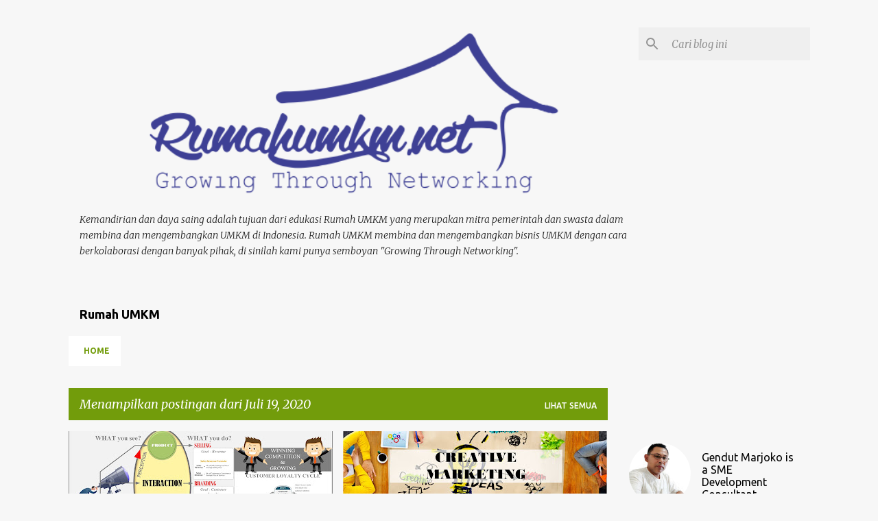

--- FILE ---
content_type: text/html; charset=UTF-8
request_url: https://www.rumahumkm.net/2020_07_19_archive.html
body_size: 27578
content:
<!DOCTYPE html>
<html dir='ltr' lang='id'>
<head>
<meta content='width=device-width, initial-scale=1' name='viewport'/>
<title>RUMAH UMKM</title>
<meta content='text/html; charset=UTF-8' http-equiv='Content-Type'/>
<!-- Chrome, Firefox OS and Opera -->
<meta content='#f7f7f7' name='theme-color'/>
<!-- Windows Phone -->
<meta content='#f7f7f7' name='msapplication-navbutton-color'/>
<meta content='blogger' name='generator'/>
<link href='https://www.rumahumkm.net/favicon.ico' rel='icon' type='image/x-icon'/>
<link href='https://www.rumahumkm.net/2020_07_19_archive.html' rel='canonical'/>
<link rel="alternate" type="application/atom+xml" title="RUMAH UMKM - Atom" href="https://www.rumahumkm.net/feeds/posts/default" />
<link rel="alternate" type="application/rss+xml" title="RUMAH UMKM - RSS" href="https://www.rumahumkm.net/feeds/posts/default?alt=rss" />
<link rel="service.post" type="application/atom+xml" title="RUMAH UMKM - Atom" href="https://www.blogger.com/feeds/4426632197827789964/posts/default" />
<!--Can't find substitution for tag [blog.ieCssRetrofitLinks]-->
<meta content='https://www.rumahumkm.net/2020_07_19_archive.html' property='og:url'/>
<meta content='RUMAH UMKM' property='og:title'/>
<meta content='' property='og:description'/>
<meta content='https://blogger.googleusercontent.com/img/b/R29vZ2xl/AVvXsEhnqtpwyLXWvWCvxsN0Wcmsp6JjzNxxxG71WuzNNwkLnrJIOqqM0eE47y91g-tcqEHXGo3d2hRngG0nP41bBtkY6yF-bUd2NzEPS_K5UrGQKz51tegpzLfaqA8ZUPJZnHpUBdvZHnkxz4s2/w1200-h630-p-k-no-nu/Marketing+-+Branding+-+Selling.jpg' property='og:image'/>
<meta content='https://blogger.googleusercontent.com/img/b/R29vZ2xl/AVvXsEjBieliQVAuRs5rHZ0nPuXHWY6Mi3JqZDoLDnthrze-F6LYbvpT2uYF3sskE_zw2nlJY0ZfTdJaRGsbkWKhALi5oLl7Qe02hRUtpSETv1XJz53xtxp7MAH00mly9TojbfsOxIsJoaudYQBS/w1200-h630-p-k-no-nu/Creative+Marketing.jpg' property='og:image'/>
<meta content='https://blogger.googleusercontent.com/img/b/R29vZ2xl/AVvXsEgReWlXBd-jI426WGddfsMzgfZMfID2tBqCxfbJ7p2LwrzXS6EJ9xYmPsNrEgDKZ0M1BFwEw-sm7VszLF76xsHWdRm-rWkT0aT5pWviaHPO7A0DTSSwZ_17A1ZANBV_9C4jzQ9wQFItp7kO/w1200-h630-p-k-no-nu/Membangun+Kreativitas.jpg' property='og:image'/>
<style type='text/css'>@font-face{font-family:'Merriweather';font-style:italic;font-weight:300;font-stretch:100%;font-display:swap;src:url(//fonts.gstatic.com/s/merriweather/v33/u-4c0qyriQwlOrhSvowK_l5-eTxCVx0ZbwLvKH2Gk9hLmp0v5yA-xXPqCzLvF-adrHOg7iDTFw.woff2)format('woff2');unicode-range:U+0460-052F,U+1C80-1C8A,U+20B4,U+2DE0-2DFF,U+A640-A69F,U+FE2E-FE2F;}@font-face{font-family:'Merriweather';font-style:italic;font-weight:300;font-stretch:100%;font-display:swap;src:url(//fonts.gstatic.com/s/merriweather/v33/u-4c0qyriQwlOrhSvowK_l5-eTxCVx0ZbwLvKH2Gk9hLmp0v5yA-xXPqCzLvF--drHOg7iDTFw.woff2)format('woff2');unicode-range:U+0301,U+0400-045F,U+0490-0491,U+04B0-04B1,U+2116;}@font-face{font-family:'Merriweather';font-style:italic;font-weight:300;font-stretch:100%;font-display:swap;src:url(//fonts.gstatic.com/s/merriweather/v33/u-4c0qyriQwlOrhSvowK_l5-eTxCVx0ZbwLvKH2Gk9hLmp0v5yA-xXPqCzLvF-SdrHOg7iDTFw.woff2)format('woff2');unicode-range:U+0102-0103,U+0110-0111,U+0128-0129,U+0168-0169,U+01A0-01A1,U+01AF-01B0,U+0300-0301,U+0303-0304,U+0308-0309,U+0323,U+0329,U+1EA0-1EF9,U+20AB;}@font-face{font-family:'Merriweather';font-style:italic;font-weight:300;font-stretch:100%;font-display:swap;src:url(//fonts.gstatic.com/s/merriweather/v33/u-4c0qyriQwlOrhSvowK_l5-eTxCVx0ZbwLvKH2Gk9hLmp0v5yA-xXPqCzLvF-WdrHOg7iDTFw.woff2)format('woff2');unicode-range:U+0100-02BA,U+02BD-02C5,U+02C7-02CC,U+02CE-02D7,U+02DD-02FF,U+0304,U+0308,U+0329,U+1D00-1DBF,U+1E00-1E9F,U+1EF2-1EFF,U+2020,U+20A0-20AB,U+20AD-20C0,U+2113,U+2C60-2C7F,U+A720-A7FF;}@font-face{font-family:'Merriweather';font-style:italic;font-weight:300;font-stretch:100%;font-display:swap;src:url(//fonts.gstatic.com/s/merriweather/v33/u-4c0qyriQwlOrhSvowK_l5-eTxCVx0ZbwLvKH2Gk9hLmp0v5yA-xXPqCzLvF-udrHOg7iA.woff2)format('woff2');unicode-range:U+0000-00FF,U+0131,U+0152-0153,U+02BB-02BC,U+02C6,U+02DA,U+02DC,U+0304,U+0308,U+0329,U+2000-206F,U+20AC,U+2122,U+2191,U+2193,U+2212,U+2215,U+FEFF,U+FFFD;}@font-face{font-family:'Merriweather';font-style:italic;font-weight:400;font-stretch:100%;font-display:swap;src:url(//fonts.gstatic.com/s/merriweather/v33/u-4c0qyriQwlOrhSvowK_l5-eTxCVx0ZbwLvKH2Gk9hLmp0v5yA-xXPqCzLvF-adrHOg7iDTFw.woff2)format('woff2');unicode-range:U+0460-052F,U+1C80-1C8A,U+20B4,U+2DE0-2DFF,U+A640-A69F,U+FE2E-FE2F;}@font-face{font-family:'Merriweather';font-style:italic;font-weight:400;font-stretch:100%;font-display:swap;src:url(//fonts.gstatic.com/s/merriweather/v33/u-4c0qyriQwlOrhSvowK_l5-eTxCVx0ZbwLvKH2Gk9hLmp0v5yA-xXPqCzLvF--drHOg7iDTFw.woff2)format('woff2');unicode-range:U+0301,U+0400-045F,U+0490-0491,U+04B0-04B1,U+2116;}@font-face{font-family:'Merriweather';font-style:italic;font-weight:400;font-stretch:100%;font-display:swap;src:url(//fonts.gstatic.com/s/merriweather/v33/u-4c0qyriQwlOrhSvowK_l5-eTxCVx0ZbwLvKH2Gk9hLmp0v5yA-xXPqCzLvF-SdrHOg7iDTFw.woff2)format('woff2');unicode-range:U+0102-0103,U+0110-0111,U+0128-0129,U+0168-0169,U+01A0-01A1,U+01AF-01B0,U+0300-0301,U+0303-0304,U+0308-0309,U+0323,U+0329,U+1EA0-1EF9,U+20AB;}@font-face{font-family:'Merriweather';font-style:italic;font-weight:400;font-stretch:100%;font-display:swap;src:url(//fonts.gstatic.com/s/merriweather/v33/u-4c0qyriQwlOrhSvowK_l5-eTxCVx0ZbwLvKH2Gk9hLmp0v5yA-xXPqCzLvF-WdrHOg7iDTFw.woff2)format('woff2');unicode-range:U+0100-02BA,U+02BD-02C5,U+02C7-02CC,U+02CE-02D7,U+02DD-02FF,U+0304,U+0308,U+0329,U+1D00-1DBF,U+1E00-1E9F,U+1EF2-1EFF,U+2020,U+20A0-20AB,U+20AD-20C0,U+2113,U+2C60-2C7F,U+A720-A7FF;}@font-face{font-family:'Merriweather';font-style:italic;font-weight:400;font-stretch:100%;font-display:swap;src:url(//fonts.gstatic.com/s/merriweather/v33/u-4c0qyriQwlOrhSvowK_l5-eTxCVx0ZbwLvKH2Gk9hLmp0v5yA-xXPqCzLvF-udrHOg7iA.woff2)format('woff2');unicode-range:U+0000-00FF,U+0131,U+0152-0153,U+02BB-02BC,U+02C6,U+02DA,U+02DC,U+0304,U+0308,U+0329,U+2000-206F,U+20AC,U+2122,U+2191,U+2193,U+2212,U+2215,U+FEFF,U+FFFD;}@font-face{font-family:'Merriweather';font-style:normal;font-weight:400;font-stretch:100%;font-display:swap;src:url(//fonts.gstatic.com/s/merriweather/v33/u-4D0qyriQwlOrhSvowK_l5UcA6zuSYEqOzpPe3HOZJ5eX1WtLaQwmYiScCmDxhtNOKl8yDr3icaGV31CPDaYKfFQn0.woff2)format('woff2');unicode-range:U+0460-052F,U+1C80-1C8A,U+20B4,U+2DE0-2DFF,U+A640-A69F,U+FE2E-FE2F;}@font-face{font-family:'Merriweather';font-style:normal;font-weight:400;font-stretch:100%;font-display:swap;src:url(//fonts.gstatic.com/s/merriweather/v33/u-4D0qyriQwlOrhSvowK_l5UcA6zuSYEqOzpPe3HOZJ5eX1WtLaQwmYiScCmDxhtNOKl8yDr3icaEF31CPDaYKfFQn0.woff2)format('woff2');unicode-range:U+0301,U+0400-045F,U+0490-0491,U+04B0-04B1,U+2116;}@font-face{font-family:'Merriweather';font-style:normal;font-weight:400;font-stretch:100%;font-display:swap;src:url(//fonts.gstatic.com/s/merriweather/v33/u-4D0qyriQwlOrhSvowK_l5UcA6zuSYEqOzpPe3HOZJ5eX1WtLaQwmYiScCmDxhtNOKl8yDr3icaG131CPDaYKfFQn0.woff2)format('woff2');unicode-range:U+0102-0103,U+0110-0111,U+0128-0129,U+0168-0169,U+01A0-01A1,U+01AF-01B0,U+0300-0301,U+0303-0304,U+0308-0309,U+0323,U+0329,U+1EA0-1EF9,U+20AB;}@font-face{font-family:'Merriweather';font-style:normal;font-weight:400;font-stretch:100%;font-display:swap;src:url(//fonts.gstatic.com/s/merriweather/v33/u-4D0qyriQwlOrhSvowK_l5UcA6zuSYEqOzpPe3HOZJ5eX1WtLaQwmYiScCmDxhtNOKl8yDr3icaGl31CPDaYKfFQn0.woff2)format('woff2');unicode-range:U+0100-02BA,U+02BD-02C5,U+02C7-02CC,U+02CE-02D7,U+02DD-02FF,U+0304,U+0308,U+0329,U+1D00-1DBF,U+1E00-1E9F,U+1EF2-1EFF,U+2020,U+20A0-20AB,U+20AD-20C0,U+2113,U+2C60-2C7F,U+A720-A7FF;}@font-face{font-family:'Merriweather';font-style:normal;font-weight:400;font-stretch:100%;font-display:swap;src:url(//fonts.gstatic.com/s/merriweather/v33/u-4D0qyriQwlOrhSvowK_l5UcA6zuSYEqOzpPe3HOZJ5eX1WtLaQwmYiScCmDxhtNOKl8yDr3icaFF31CPDaYKfF.woff2)format('woff2');unicode-range:U+0000-00FF,U+0131,U+0152-0153,U+02BB-02BC,U+02C6,U+02DA,U+02DC,U+0304,U+0308,U+0329,U+2000-206F,U+20AC,U+2122,U+2191,U+2193,U+2212,U+2215,U+FEFF,U+FFFD;}@font-face{font-family:'Ubuntu';font-style:normal;font-weight:400;font-display:swap;src:url(//fonts.gstatic.com/s/ubuntu/v21/4iCs6KVjbNBYlgoKcg72nU6AF7xm.woff2)format('woff2');unicode-range:U+0460-052F,U+1C80-1C8A,U+20B4,U+2DE0-2DFF,U+A640-A69F,U+FE2E-FE2F;}@font-face{font-family:'Ubuntu';font-style:normal;font-weight:400;font-display:swap;src:url(//fonts.gstatic.com/s/ubuntu/v21/4iCs6KVjbNBYlgoKew72nU6AF7xm.woff2)format('woff2');unicode-range:U+0301,U+0400-045F,U+0490-0491,U+04B0-04B1,U+2116;}@font-face{font-family:'Ubuntu';font-style:normal;font-weight:400;font-display:swap;src:url(//fonts.gstatic.com/s/ubuntu/v21/4iCs6KVjbNBYlgoKcw72nU6AF7xm.woff2)format('woff2');unicode-range:U+1F00-1FFF;}@font-face{font-family:'Ubuntu';font-style:normal;font-weight:400;font-display:swap;src:url(//fonts.gstatic.com/s/ubuntu/v21/4iCs6KVjbNBYlgoKfA72nU6AF7xm.woff2)format('woff2');unicode-range:U+0370-0377,U+037A-037F,U+0384-038A,U+038C,U+038E-03A1,U+03A3-03FF;}@font-face{font-family:'Ubuntu';font-style:normal;font-weight:400;font-display:swap;src:url(//fonts.gstatic.com/s/ubuntu/v21/4iCs6KVjbNBYlgoKcQ72nU6AF7xm.woff2)format('woff2');unicode-range:U+0100-02BA,U+02BD-02C5,U+02C7-02CC,U+02CE-02D7,U+02DD-02FF,U+0304,U+0308,U+0329,U+1D00-1DBF,U+1E00-1E9F,U+1EF2-1EFF,U+2020,U+20A0-20AB,U+20AD-20C0,U+2113,U+2C60-2C7F,U+A720-A7FF;}@font-face{font-family:'Ubuntu';font-style:normal;font-weight:400;font-display:swap;src:url(//fonts.gstatic.com/s/ubuntu/v21/4iCs6KVjbNBYlgoKfw72nU6AFw.woff2)format('woff2');unicode-range:U+0000-00FF,U+0131,U+0152-0153,U+02BB-02BC,U+02C6,U+02DA,U+02DC,U+0304,U+0308,U+0329,U+2000-206F,U+20AC,U+2122,U+2191,U+2193,U+2212,U+2215,U+FEFF,U+FFFD;}@font-face{font-family:'Ubuntu';font-style:normal;font-weight:500;font-display:swap;src:url(//fonts.gstatic.com/s/ubuntu/v21/4iCv6KVjbNBYlgoCjC3jvWyNPYZvg7UI.woff2)format('woff2');unicode-range:U+0460-052F,U+1C80-1C8A,U+20B4,U+2DE0-2DFF,U+A640-A69F,U+FE2E-FE2F;}@font-face{font-family:'Ubuntu';font-style:normal;font-weight:500;font-display:swap;src:url(//fonts.gstatic.com/s/ubuntu/v21/4iCv6KVjbNBYlgoCjC3jtGyNPYZvg7UI.woff2)format('woff2');unicode-range:U+0301,U+0400-045F,U+0490-0491,U+04B0-04B1,U+2116;}@font-face{font-family:'Ubuntu';font-style:normal;font-weight:500;font-display:swap;src:url(//fonts.gstatic.com/s/ubuntu/v21/4iCv6KVjbNBYlgoCjC3jvGyNPYZvg7UI.woff2)format('woff2');unicode-range:U+1F00-1FFF;}@font-face{font-family:'Ubuntu';font-style:normal;font-weight:500;font-display:swap;src:url(//fonts.gstatic.com/s/ubuntu/v21/4iCv6KVjbNBYlgoCjC3js2yNPYZvg7UI.woff2)format('woff2');unicode-range:U+0370-0377,U+037A-037F,U+0384-038A,U+038C,U+038E-03A1,U+03A3-03FF;}@font-face{font-family:'Ubuntu';font-style:normal;font-weight:500;font-display:swap;src:url(//fonts.gstatic.com/s/ubuntu/v21/4iCv6KVjbNBYlgoCjC3jvmyNPYZvg7UI.woff2)format('woff2');unicode-range:U+0100-02BA,U+02BD-02C5,U+02C7-02CC,U+02CE-02D7,U+02DD-02FF,U+0304,U+0308,U+0329,U+1D00-1DBF,U+1E00-1E9F,U+1EF2-1EFF,U+2020,U+20A0-20AB,U+20AD-20C0,U+2113,U+2C60-2C7F,U+A720-A7FF;}@font-face{font-family:'Ubuntu';font-style:normal;font-weight:500;font-display:swap;src:url(//fonts.gstatic.com/s/ubuntu/v21/4iCv6KVjbNBYlgoCjC3jsGyNPYZvgw.woff2)format('woff2');unicode-range:U+0000-00FF,U+0131,U+0152-0153,U+02BB-02BC,U+02C6,U+02DA,U+02DC,U+0304,U+0308,U+0329,U+2000-206F,U+20AC,U+2122,U+2191,U+2193,U+2212,U+2215,U+FEFF,U+FFFD;}@font-face{font-family:'Ubuntu';font-style:normal;font-weight:700;font-display:swap;src:url(//fonts.gstatic.com/s/ubuntu/v21/4iCv6KVjbNBYlgoCxCvjvWyNPYZvg7UI.woff2)format('woff2');unicode-range:U+0460-052F,U+1C80-1C8A,U+20B4,U+2DE0-2DFF,U+A640-A69F,U+FE2E-FE2F;}@font-face{font-family:'Ubuntu';font-style:normal;font-weight:700;font-display:swap;src:url(//fonts.gstatic.com/s/ubuntu/v21/4iCv6KVjbNBYlgoCxCvjtGyNPYZvg7UI.woff2)format('woff2');unicode-range:U+0301,U+0400-045F,U+0490-0491,U+04B0-04B1,U+2116;}@font-face{font-family:'Ubuntu';font-style:normal;font-weight:700;font-display:swap;src:url(//fonts.gstatic.com/s/ubuntu/v21/4iCv6KVjbNBYlgoCxCvjvGyNPYZvg7UI.woff2)format('woff2');unicode-range:U+1F00-1FFF;}@font-face{font-family:'Ubuntu';font-style:normal;font-weight:700;font-display:swap;src:url(//fonts.gstatic.com/s/ubuntu/v21/4iCv6KVjbNBYlgoCxCvjs2yNPYZvg7UI.woff2)format('woff2');unicode-range:U+0370-0377,U+037A-037F,U+0384-038A,U+038C,U+038E-03A1,U+03A3-03FF;}@font-face{font-family:'Ubuntu';font-style:normal;font-weight:700;font-display:swap;src:url(//fonts.gstatic.com/s/ubuntu/v21/4iCv6KVjbNBYlgoCxCvjvmyNPYZvg7UI.woff2)format('woff2');unicode-range:U+0100-02BA,U+02BD-02C5,U+02C7-02CC,U+02CE-02D7,U+02DD-02FF,U+0304,U+0308,U+0329,U+1D00-1DBF,U+1E00-1E9F,U+1EF2-1EFF,U+2020,U+20A0-20AB,U+20AD-20C0,U+2113,U+2C60-2C7F,U+A720-A7FF;}@font-face{font-family:'Ubuntu';font-style:normal;font-weight:700;font-display:swap;src:url(//fonts.gstatic.com/s/ubuntu/v21/4iCv6KVjbNBYlgoCxCvjsGyNPYZvgw.woff2)format('woff2');unicode-range:U+0000-00FF,U+0131,U+0152-0153,U+02BB-02BC,U+02C6,U+02DA,U+02DC,U+0304,U+0308,U+0329,U+2000-206F,U+20AC,U+2122,U+2191,U+2193,U+2212,U+2215,U+FEFF,U+FFFD;}</style>
<style id='page-skin-1' type='text/css'><!--
/*! normalize.css v8.0.0 | MIT License | github.com/necolas/normalize.css */html{line-height:1.15;-webkit-text-size-adjust:100%}body{margin:0}h1{font-size:2em;margin:.67em 0}hr{box-sizing:content-box;height:0;overflow:visible}pre{font-family:monospace,monospace;font-size:1em}a{background-color:transparent}abbr[title]{border-bottom:none;text-decoration:underline;text-decoration:underline dotted}b,strong{font-weight:bolder}code,kbd,samp{font-family:monospace,monospace;font-size:1em}small{font-size:80%}sub,sup{font-size:75%;line-height:0;position:relative;vertical-align:baseline}sub{bottom:-0.25em}sup{top:-0.5em}img{border-style:none}button,input,optgroup,select,textarea{font-family:inherit;font-size:100%;line-height:1.15;margin:0}button,input{overflow:visible}button,select{text-transform:none}button,[type="button"],[type="reset"],[type="submit"]{-webkit-appearance:button}button::-moz-focus-inner,[type="button"]::-moz-focus-inner,[type="reset"]::-moz-focus-inner,[type="submit"]::-moz-focus-inner{border-style:none;padding:0}button:-moz-focusring,[type="button"]:-moz-focusring,[type="reset"]:-moz-focusring,[type="submit"]:-moz-focusring{outline:1px dotted ButtonText}fieldset{padding:.35em .75em .625em}legend{box-sizing:border-box;color:inherit;display:table;max-width:100%;padding:0;white-space:normal}progress{vertical-align:baseline}textarea{overflow:auto}[type="checkbox"],[type="radio"]{box-sizing:border-box;padding:0}[type="number"]::-webkit-inner-spin-button,[type="number"]::-webkit-outer-spin-button{height:auto}[type="search"]{-webkit-appearance:textfield;outline-offset:-2px}[type="search"]::-webkit-search-decoration{-webkit-appearance:none}::-webkit-file-upload-button{-webkit-appearance:button;font:inherit}details{display:block}summary{display:list-item}template{display:none}[hidden]{display:none}
/*!************************************************
* Blogger Template Style
* Name: Emporio
**************************************************/
body{
word-wrap:break-word;
overflow-wrap:break-word;
word-break:break-word
}
.hidden{
display:none
}
.invisible{
visibility:hidden
}
.container:after,.float-container:after{
clear:both;
content:"";
display:table
}
.clearboth{
clear:both
}
#comments .comment .comment-actions,.subscribe-popup .FollowByEmail .follow-by-email-submit{
background:transparent;
border:0;
box-shadow:none;
color:#729c0b;
cursor:pointer;
font-size:14px;
font-weight:700;
outline:none;
text-decoration:none;
text-transform:uppercase;
width:auto
}
.dim-overlay{
height:100vh;
left:0;
position:fixed;
top:0;
width:100%
}
#sharing-dim-overlay{
background-color:transparent
}
input::-ms-clear{
display:none
}
.blogger-logo,.svg-icon-24.blogger-logo{
fill:#ff9800;
opacity:1
}
.skip-navigation{
background-color:#fff;
box-sizing:border-box;
color:#000;
display:block;
height:0;
left:0;
line-height:50px;
overflow:hidden;
padding-top:0;
position:fixed;
text-align:center;
top:0;
-webkit-transition:box-shadow .3s,height .3s,padding-top .3s;
transition:box-shadow .3s,height .3s,padding-top .3s;
width:100%;
z-index:900
}
.skip-navigation:focus{
box-shadow:0 4px 5px 0 rgba(0,0,0,.14),0 1px 10px 0 rgba(0,0,0,.12),0 2px 4px -1px rgba(0,0,0,.2);
height:50px
}
#main{
outline:none
}
.main-heading{
clip:rect(1px,1px,1px,1px);
border:0;
height:1px;
overflow:hidden;
padding:0;
position:absolute;
width:1px
}
.Attribution{
margin-top:1em;
text-align:center
}
.Attribution .blogger img,.Attribution .blogger svg{
vertical-align:bottom
}
.Attribution .blogger img{
margin-right:.5em
}
.Attribution div{
line-height:24px;
margin-top:.5em
}
.Attribution .copyright,.Attribution .image-attribution{
font-size:.7em;
margin-top:1.5em
}
.bg-photo{
background-attachment:scroll!important
}
body .CSS_LIGHTBOX{
z-index:900
}
.extendable .show-less,.extendable .show-more{
border-color:#729c0b;
color:#729c0b;
margin-top:8px
}
.extendable .show-less.hidden,.extendable .show-more.hidden,.inline-ad{
display:none
}
.inline-ad{
max-width:100%;
overflow:hidden
}
.adsbygoogle{
display:block
}
#cookieChoiceInfo{
bottom:0;
top:auto
}
iframe.b-hbp-video{
border:0
}
.post-body iframe{
max-width:100%
}
.post-body a[imageanchor="1"]{
display:inline-block
}
.byline{
margin-right:1em
}
.byline:last-child{
margin-right:0
}
.link-copied-dialog{
max-width:520px;
outline:0
}
.link-copied-dialog .modal-dialog-buttons{
margin-top:8px
}
.link-copied-dialog .goog-buttonset-default{
background:transparent;
border:0
}
.link-copied-dialog .goog-buttonset-default:focus{
outline:0
}
.paging-control-container{
margin-bottom:16px
}
.paging-control-container .paging-control{
display:inline-block
}
.paging-control-container .comment-range-text:after,.paging-control-container .paging-control{
color:#729c0b
}
.paging-control-container .comment-range-text,.paging-control-container .paging-control{
margin-right:8px
}
.paging-control-container .comment-range-text:after,.paging-control-container .paging-control:after{
padding-left:8px;
content:"\b7";
cursor:default;
pointer-events:none
}
.paging-control-container .comment-range-text:last-child:after,.paging-control-container .paging-control:last-child:after{
content:none
}
.byline.reactions iframe{
height:20px
}
.b-notification{
background-color:#fff;
border-bottom:1px solid #000;
box-sizing:border-box;
color:#000;
padding:16px 32px;
text-align:center
}
.b-notification.visible{
-webkit-transition:margin-top .3s cubic-bezier(.4,0,.2,1);
transition:margin-top .3s cubic-bezier(.4,0,.2,1)
}
.b-notification.invisible{
position:absolute
}
.b-notification-close{
position:absolute;
right:8px;
top:8px
}
.no-posts-message{
line-height:40px;
text-align:center
}
@media screen and (max-width:745px){
body.item-view .post-body a[imageanchor="1"][style*="float: left;"],body.item-view .post-body a[imageanchor="1"][style*="float: right;"]{
clear:none!important;
float:none!important
}
body.item-view .post-body a[imageanchor="1"] img{
display:block;
height:auto;
margin:0 auto
}
body.item-view .post-body>.separator:first-child>a[imageanchor="1"]:first-child{
margin-top:20px
}
.post-body a[imageanchor]{
display:block
}
body.item-view .post-body a[imageanchor="1"]{
margin-left:0!important;
margin-right:0!important
}
body.item-view .post-body a[imageanchor="1"]+a[imageanchor="1"]{
margin-top:16px
}
}
.item-control{
display:none
}
#comments{
border-top:1px dashed rgba(0,0,0,.54);
margin-top:20px;
padding:20px
}
#comments .comment-thread ol{
padding-left:0;
margin:0;
padding-left:0
}
#comments .comment .comment-replybox-single,#comments .comment-thread .comment-replies{
margin-left:60px
}
#comments .comment-thread .thread-count{
display:none
}
#comments .comment{
list-style-type:none;
padding:0 0 30px;
position:relative
}
#comments .comment .comment{
padding-bottom:8px
}
.comment .avatar-image-container{
position:absolute
}
.comment .avatar-image-container img{
border-radius:50%
}
.avatar-image-container svg,.comment .avatar-image-container .avatar-icon{
fill:#729c0b;
border:1px solid #729c0b;
border-radius:50%;
box-sizing:border-box;
height:35px;
margin:0;
padding:7px;
width:35px
}
.comment .comment-block{
margin-left:60px;
margin-top:10px;
padding-bottom:0
}
#comments .comment-author-header-wrapper{
margin-left:40px
}
#comments .comment .thread-expanded .comment-block{
padding-bottom:20px
}
#comments .comment .comment-header .user,#comments .comment .comment-header .user a{
color:#212121;
font-style:normal;
font-weight:700
}
#comments .comment .comment-actions{
bottom:0;
margin-bottom:15px;
position:absolute
}
#comments .comment .comment-actions>*{
margin-right:8px
}
#comments .comment .comment-header .datetime{
margin-left:8px;
bottom:0;
display:inline-block;
font-size:13px;
font-style:italic
}
#comments .comment .comment-footer .comment-timestamp a,#comments .comment .comment-header .datetime,#comments .comment .comment-header .datetime a{
color:rgba(33,33,33,.54)
}
#comments .comment .comment-content,.comment .comment-body{
margin-top:12px;
word-break:break-word
}
.comment-body{
margin-bottom:12px
}
#comments.embed[data-num-comments="0"]{
border:0;
margin-top:0;
padding-top:0
}
#comment-editor-src,#comments.embed[data-num-comments="0"] #comment-post-message,#comments.embed[data-num-comments="0"] div.comment-form>p,#comments.embed[data-num-comments="0"] p.comment-footer{
display:none
}
.comments .comments-content .loadmore.loaded{
max-height:0;
opacity:0;
overflow:hidden
}
.extendable .remaining-items{
height:0;
overflow:hidden;
-webkit-transition:height .3s cubic-bezier(.4,0,.2,1);
transition:height .3s cubic-bezier(.4,0,.2,1)
}
.extendable .remaining-items.expanded{
height:auto
}
.svg-icon-24,.svg-icon-24-button{
cursor:pointer;
height:24px;
min-width:24px;
width:24px
}
.touch-icon{
margin:-12px;
padding:12px
}
.touch-icon:active,.touch-icon:focus{
background-color:hsla(0,0%,60%,.4);
border-radius:50%
}
svg:not(:root).touch-icon{
overflow:visible
}
html[dir=rtl] .rtl-reversible-icon{
-webkit-transform:scaleX(-1);
transform:scaleX(-1)
}
.svg-icon-24-button,.touch-icon-button{
background:transparent;
border:0;
margin:0;
outline:none;
padding:0
}
.touch-icon-button .touch-icon:active,.touch-icon-button .touch-icon:focus{
background-color:transparent
}
.touch-icon-button:active .touch-icon,.touch-icon-button:focus .touch-icon{
background-color:hsla(0,0%,60%,.4);
border-radius:50%
}
.Profile .default-avatar-wrapper .avatar-icon{
fill:#729c0b;
border:1px solid #729c0b;
border-radius:50%;
box-sizing:border-box;
margin:0
}
.Profile .individual .default-avatar-wrapper .avatar-icon{
padding:25px
}
.Profile .individual .avatar-icon,.Profile .individual .profile-img{
height:90px;
width:90px
}
.Profile .team .default-avatar-wrapper .avatar-icon{
padding:8px
}
.Profile .team .avatar-icon,.Profile .team .default-avatar-wrapper,.Profile .team .profile-img{
height:40px;
width:40px
}
.snippet-container{
margin:0;
overflow:hidden;
position:relative
}
.snippet-fade{
right:0;
bottom:0;
box-sizing:border-box;
position:absolute;
width:96px
}
.snippet-fade:after{
content:"\2026";
float:right
}
.centered-top-container.sticky{
left:0;
position:fixed;
right:0;
top:0;
-webkit-transition-duration:.2s;
transition-duration:.2s;
-webkit-transition-property:opacity,-webkit-transform;
transition-property:opacity,-webkit-transform;
transition-property:transform,opacity;
transition-property:transform,opacity,-webkit-transform;
-webkit-transition-timing-function:cubic-bezier(.4,0,.2,1);
transition-timing-function:cubic-bezier(.4,0,.2,1);
width:auto;
z-index:8
}
.centered-top-placeholder{
display:none
}
.collapsed-header .centered-top-placeholder{
display:block
}
.centered-top-container .Header .replaced h1,.centered-top-placeholder .Header .replaced h1{
display:none
}
.centered-top-container.sticky .Header .replaced h1{
display:block
}
.centered-top-container.sticky .Header .header-widget{
background:none
}
.centered-top-container.sticky .Header .header-image-wrapper{
display:none
}
.centered-top-container img,.centered-top-placeholder img{
max-width:100%
}
.collapsible{
-webkit-transition:height .3s cubic-bezier(.4,0,.2,1);
transition:height .3s cubic-bezier(.4,0,.2,1)
}
.collapsible,.collapsible>summary{
display:block;
overflow:hidden
}
.collapsible>:not(summary){
display:none
}
.collapsible[open]>:not(summary){
display:block
}
.collapsible:focus,.collapsible>summary:focus{
outline:none
}
.collapsible>summary{
cursor:pointer;
display:block;
padding:0
}
.collapsible:focus>summary,.collapsible>summary:focus{
background-color:transparent
}
.collapsible>summary::-webkit-details-marker{
display:none
}
.collapsible-title{
-webkit-box-align:center;
align-items:center;
display:-webkit-box;
display:flex
}
.collapsible-title .title{
-webkit-box-flex:1;
-webkit-box-ordinal-group:1;
flex:1 1 auto;
order:0;
overflow:hidden;
text-overflow:ellipsis;
white-space:nowrap
}
.collapsible-title .chevron-down,.collapsible[open] .collapsible-title .chevron-up{
display:block
}
.collapsible-title .chevron-up,.collapsible[open] .collapsible-title .chevron-down{
display:none
}
.flat-button{
border-radius:2px;
font-weight:700;
margin:-8px;
padding:8px;
text-transform:uppercase
}
.flat-button,.flat-icon-button{
cursor:pointer;
display:inline-block
}
.flat-icon-button{
background:transparent;
border:0;
box-sizing:content-box;
line-height:0;
margin:-12px;
outline:none;
padding:12px
}
.flat-icon-button,.flat-icon-button .splash-wrapper{
border-radius:50%
}
.flat-icon-button .splash.animate{
-webkit-animation-duration:.3s;
animation-duration:.3s
}
body#layout .bg-photo,body#layout .bg-photo-overlay{
display:none
}
body#layout .centered{
max-width:954px
}
body#layout .navigation{
display:none
}
body#layout .sidebar-container{
display:inline-block;
width:40%
}
body#layout .hamburger-menu,body#layout .search{
display:none
}
.overflowable-container{
max-height:44px;
overflow:hidden;
position:relative
}
.overflow-button{
cursor:pointer
}
#overflowable-dim-overlay{
background:transparent
}
.overflow-popup{
background-color:#ffffff;
box-shadow:0 2px 2px 0 rgba(0,0,0,.14),0 3px 1px -2px rgba(0,0,0,.2),0 1px 5px 0 rgba(0,0,0,.12);
left:0;
max-width:calc(100% - 32px);
position:absolute;
top:0;
visibility:hidden;
z-index:101
}
.overflow-popup ul{
list-style:none
}
.overflow-popup .tabs li,.overflow-popup li{
display:block;
height:auto
}
.overflow-popup .tabs li{
padding-left:0;
padding-right:0
}
.overflow-button.hidden,.overflow-popup .tabs li.hidden,.overflow-popup li.hidden,.widget.Sharing .sharing-button{
display:none
}
.widget.Sharing .sharing-buttons li{
padding:0
}
.widget.Sharing .sharing-buttons li span{
display:none
}
.post-share-buttons{
position:relative
}
.sharing-open.touch-icon-button:active .touch-icon,.sharing-open.touch-icon-button:focus .touch-icon{
background-color:transparent
}
.share-buttons{
background-color:#ffffff;
border-radius:2px;
box-shadow:0 2px 2px 0 rgba(0,0,0,.14),0 3px 1px -2px rgba(0,0,0,.2),0 1px 5px 0 rgba(0,0,0,.12);
color:#000000;
list-style:none;
margin:0;
min-width:200px;
padding:8px 0;
position:absolute;
top:-11px;
z-index:101
}
.share-buttons.hidden{
display:none
}
.sharing-button{
background:transparent;
border:0;
cursor:pointer;
margin:0;
outline:none;
padding:0
}
.share-buttons li{
height:48px;
margin:0
}
.share-buttons li:last-child{
margin-bottom:0
}
.share-buttons li .sharing-platform-button{
box-sizing:border-box;
cursor:pointer;
display:block;
height:100%;
margin-bottom:0;
padding:0 16px;
position:relative;
width:100%
}
.share-buttons li .sharing-platform-button:focus,.share-buttons li .sharing-platform-button:hover{
background-color:hsla(0,0%,50%,.1);
outline:none
}
.share-buttons li svg[class*=" sharing-"],.share-buttons li svg[class^=sharing-]{
position:absolute;
top:10px
}
.share-buttons li span.sharing-platform-button{
position:relative;
top:0
}
.share-buttons li .platform-sharing-text{
margin-left:56px;
display:block;
font-size:16px;
line-height:48px;
white-space:nowrap
}
.sidebar-container{
-webkit-overflow-scrolling:touch;
background-color:#f7f7f7;
max-width:280px;
overflow-y:auto;
-webkit-transition-duration:.3s;
transition-duration:.3s;
-webkit-transition-property:-webkit-transform;
transition-property:-webkit-transform;
transition-property:transform;
transition-property:transform,-webkit-transform;
-webkit-transition-timing-function:cubic-bezier(0,0,.2,1);
transition-timing-function:cubic-bezier(0,0,.2,1);
width:280px;
z-index:101
}
.sidebar-container .navigation{
line-height:0;
padding:16px
}
.sidebar-container .sidebar-back{
cursor:pointer
}
.sidebar-container .widget{
background:none;
margin:0 16px;
padding:16px 0
}
.sidebar-container .widget .title{
color:#000000;
margin:0
}
.sidebar-container .widget ul{
list-style:none;
margin:0;
padding:0
}
.sidebar-container .widget ul ul{
margin-left:1em
}
.sidebar-container .widget li{
font-size:16px;
line-height:normal
}
.sidebar-container .widget+.widget{
border-top:1px solid rgba(0, 0, 0, 0.12)
}
.BlogArchive li{
margin:16px 0
}
.BlogArchive li:last-child{
margin-bottom:0
}
.Label li a{
display:inline-block
}
.BlogArchive .post-count,.Label .label-count{
margin-left:.25em;
float:right
}
.BlogArchive .post-count:before,.Label .label-count:before{
content:"("
}
.BlogArchive .post-count:after,.Label .label-count:after{
content:")"
}
.widget.Translate .skiptranslate>div{
display:block!important
}
.widget.Profile .profile-link{
display:-webkit-box;
display:flex
}
.widget.Profile .team-member .default-avatar-wrapper,.widget.Profile .team-member .profile-img{
-webkit-box-flex:0;
margin-right:1em;
flex:0 0 auto
}
.widget.Profile .individual .profile-link{
-webkit-box-orient:vertical;
-webkit-box-direction:normal;
flex-direction:column
}
.widget.Profile .team .profile-link .profile-name{
-webkit-box-flex:1;
align-self:center;
display:block;
flex:1 1 auto
}
.dim-overlay{
background-color:rgba(0,0,0,.54)
}
body.sidebar-visible{
overflow-y:hidden
}
@media screen and (max-width:680px){
.sidebar-container{
bottom:0;
left:auto;
position:fixed;
right:0;
top:0
}
.sidebar-container.sidebar-invisible{
-webkit-transform:translateX(100%);
transform:translateX(100%);
-webkit-transition-timing-function:cubic-bezier(.4,0,.6,1);
transition-timing-function:cubic-bezier(.4,0,.6,1)
}
}
.dialog{
background:#ffffff;
box-shadow:0 2px 2px 0 rgba(0,0,0,.14),0 3px 1px -2px rgba(0,0,0,.2),0 1px 5px 0 rgba(0,0,0,.12);
box-sizing:border-box;
color:#000000;
padding:30px;
position:fixed;
text-align:center;
width:calc(100% - 24px);
z-index:101
}
.dialog input[type=email],.dialog input[type=text]{
background-color:transparent;
border:0;
border-bottom:1px solid rgba(0,0,0,.12);
color:#000000;
display:block;
font-family:Ubuntu, sans-serif;
font-size:16px;
line-height:24px;
margin:auto;
outline:none;
padding-bottom:7px;
text-align:center;
width:100%
}
.dialog input[type=email]::-webkit-input-placeholder,.dialog input[type=text]::-webkit-input-placeholder{
color:rgba(0,0,0,.5)
}
.dialog input[type=email]::-moz-placeholder,.dialog input[type=text]::-moz-placeholder{
color:rgba(0,0,0,.5)
}
.dialog input[type=email]:-ms-input-placeholder,.dialog input[type=text]:-ms-input-placeholder{
color:rgba(0,0,0,.5)
}
.dialog input[type=email]::-ms-input-placeholder,.dialog input[type=text]::-ms-input-placeholder{
color:rgba(0,0,0,.5)
}
.dialog input[type=email]::placeholder,.dialog input[type=text]::placeholder{
color:rgba(0,0,0,.5)
}
.dialog input[type=email]:focus,.dialog input[type=text]:focus{
border-bottom:2px solid #729c0b;
padding-bottom:6px
}
.dialog input.no-cursor{
color:transparent;
text-shadow:0 0 0 #000000
}
.dialog input.no-cursor:focus{
outline:none
}
.dialog input[type=submit]{
font-family:Ubuntu, sans-serif
}
.dialog .goog-buttonset-default{
color:#729c0b
}
.loading-spinner-large{
-webkit-animation:mspin-rotate 1568.63ms linear infinite;
animation:mspin-rotate 1568.63ms linear infinite;
height:48px;
overflow:hidden;
position:absolute;
width:48px;
z-index:200
}
.loading-spinner-large>div{
-webkit-animation:mspin-revrot 5332ms steps(4) infinite;
animation:mspin-revrot 5332ms steps(4) infinite
}
.loading-spinner-large>div>div{
-webkit-animation:mspin-singlecolor-large-film 1333ms steps(81) infinite;
animation:mspin-singlecolor-large-film 1333ms steps(81) infinite;
background-size:100%;
height:48px;
width:3888px
}
.mspin-black-large>div>div,.mspin-grey_54-large>div>div{
background-image:url(https://www.blogblog.com/indie/mspin_black_large.svg)
}
.mspin-white-large>div>div{
background-image:url(https://www.blogblog.com/indie/mspin_white_large.svg)
}
.mspin-grey_54-large{
opacity:.54
}
@-webkit-keyframes mspin-singlecolor-large-film{
0%{
-webkit-transform:translateX(0);
transform:translateX(0)
}
to{
-webkit-transform:translateX(-3888px);
transform:translateX(-3888px)
}
}
@keyframes mspin-singlecolor-large-film{
0%{
-webkit-transform:translateX(0);
transform:translateX(0)
}
to{
-webkit-transform:translateX(-3888px);
transform:translateX(-3888px)
}
}
@-webkit-keyframes mspin-rotate{
0%{
-webkit-transform:rotate(0deg);
transform:rotate(0deg)
}
to{
-webkit-transform:rotate(1turn);
transform:rotate(1turn)
}
}
@keyframes mspin-rotate{
0%{
-webkit-transform:rotate(0deg);
transform:rotate(0deg)
}
to{
-webkit-transform:rotate(1turn);
transform:rotate(1turn)
}
}
@-webkit-keyframes mspin-revrot{
0%{
-webkit-transform:rotate(0deg);
transform:rotate(0deg)
}
to{
-webkit-transform:rotate(-1turn);
transform:rotate(-1turn)
}
}
@keyframes mspin-revrot{
0%{
-webkit-transform:rotate(0deg);
transform:rotate(0deg)
}
to{
-webkit-transform:rotate(-1turn);
transform:rotate(-1turn)
}
}
.subscribe-popup{
max-width:364px
}
.subscribe-popup h3{
color:#212121;
font-size:1.8em;
margin-top:0
}
.subscribe-popup .FollowByEmail h3{
display:none
}
.subscribe-popup .FollowByEmail .follow-by-email-submit{
color:#729c0b;
display:inline-block;
margin:24px auto 0;
white-space:normal;
width:auto
}
.subscribe-popup .FollowByEmail .follow-by-email-submit:disabled{
cursor:default;
opacity:.3
}
@media (max-width:800px){
.blog-name div.widget.Subscribe{
margin-bottom:16px
}
body.item-view .blog-name div.widget.Subscribe{
margin:8px auto 16px;
width:100%
}
}
.sidebar-container .svg-icon-24{
fill:#729c0b
}
.centered-top .svg-icon-24{
fill:#729c0b
}
.centered-bottom .svg-icon-24.touch-icon,.centered-bottom a .svg-icon-24,.centered-bottom button .svg-icon-24{
fill:#729c0b
}
.post-wrapper .svg-icon-24.touch-icon,.post-wrapper a .svg-icon-24,.post-wrapper button .svg-icon-24{
fill:#729c0b
}
.centered-bottom .share-buttons .svg-icon-24,.share-buttons .svg-icon-24{
fill:#729c0b
}
.svg-icon-24.hamburger-menu{
fill:#729c0b
}
body#layout .page_body{
padding:0;
position:relative;
top:0
}
body#layout .page{
display:inline-block;
left:inherit;
position:relative;
vertical-align:top;
width:540px
}
body{
background:#f7f7f7 none repeat scroll top left;
background-color:#f7f7f7;
background-size:cover;
font:400 16px Ubuntu, sans-serif;
margin:0;
min-height:100vh
}
body,h3,h3.title{
color:#000000
}
.post-wrapper .post-title,.post-wrapper .post-title a,.post-wrapper .post-title a:hover,.post-wrapper .post-title a:visited{
color:#212121
}
a{
color:#729c0b;
text-decoration:none
}
a:visited{
color:#729c0b
}
a:hover{
color:#729c0b
}
blockquote{
color:#424242;
font:400 16px Ubuntu, sans-serif;
font-size:x-large;
font-style:italic;
font-weight:300;
text-align:center
}
.dim-overlay{
z-index:100
}
.page{
-webkit-box-orient:vertical;
-webkit-box-direction:normal;
box-sizing:border-box;
display:-webkit-box;
display:flex;
flex-direction:column;
min-height:100vh;
padding-bottom:1em
}
.page>*{
-webkit-box-flex:0;
flex:0 0 auto
}
.page>#footer{
margin-top:auto
}
.bg-photo-container{
overflow:hidden
}
.bg-photo-container,.bg-photo-container .bg-photo{
height:464px;
width:100%
}
.bg-photo-container .bg-photo{
background-position:50%;
background-size:cover;
z-index:-1
}
.centered{
margin:0 auto;
position:relative;
width:1482px
}
.centered .main,.centered .main-container{
float:left
}
.centered .main{
padding-bottom:1em
}
.centered .centered-bottom:after{
clear:both;
content:"";
display:table
}
@media (min-width:1626px){
.page_body.has-vertical-ads .centered{
width:1625px
}
}
@media (min-width:1225px) and (max-width:1482px){
.centered{
width:1081px
}
}
@media (min-width:1225px) and (max-width:1625px){
.page_body.has-vertical-ads .centered{
width:1224px
}
}
@media (max-width:1224px){
.centered{
width:680px
}
}
@media (max-width:680px){
.centered{
max-width:600px;
width:100%
}
}
.feed-view .post-wrapper.hero,.main,.main-container,.post-filter-message,.top-nav .section{
width:1187px
}
@media (min-width:1225px) and (max-width:1482px){
.feed-view .post-wrapper.hero,.main,.main-container,.post-filter-message,.top-nav .section{
width:786px
}
}
@media (min-width:1225px) and (max-width:1625px){
.feed-view .page_body.has-vertical-ads .post-wrapper.hero,.page_body.has-vertical-ads .feed-view .post-wrapper.hero,.page_body.has-vertical-ads .main,.page_body.has-vertical-ads .main-container,.page_body.has-vertical-ads .post-filter-message,.page_body.has-vertical-ads .top-nav .section{
width:786px
}
}
@media (max-width:1224px){
.feed-view .post-wrapper.hero,.main,.main-container,.post-filter-message,.top-nav .section{
width:auto
}
}
.widget .title{
font-size:18px;
line-height:28px;
margin:18px 0
}
.extendable .show-less,.extendable .show-more{
color:#729c0b;
cursor:pointer;
font:500 12px Ubuntu, sans-serif;
margin:0 -16px;
padding:16px;
text-transform:uppercase
}
.widget.Profile{
font:400 16px Ubuntu, sans-serif
}
.sidebar-container .widget.Profile{
padding:16px
}
.widget.Profile h2{
display:none
}
.widget.Profile .title{
margin:16px 32px
}
.widget.Profile .profile-img{
border-radius:50%
}
.widget.Profile .individual{
display:-webkit-box;
display:flex
}
.widget.Profile .individual .profile-info{
margin-left:16px;
align-self:center
}
.widget.Profile .profile-datablock{
margin-bottom:.75em;
margin-top:0
}
.widget.Profile .profile-link{
background-image:none!important;
font-family:inherit;
max-width:100%;
overflow:hidden
}
.widget.Profile .individual .profile-link{
display:block;
margin:0 -10px;
padding:0 10px
}
.widget.Profile .individual .profile-data a.profile-link.g-profile,.widget.Profile .team a.profile-link.g-profile .profile-name{
color:#000000;
font:500 16px Ubuntu, sans-serif;
margin-bottom:.75em
}
.widget.Profile .individual .profile-data a.profile-link.g-profile{
line-height:1.25
}
.widget.Profile .individual>a:first-child{
flex-shrink:0
}
.widget.Profile dd{
margin:0
}
.widget.Profile ul{
list-style:none;
padding:0
}
.widget.Profile ul li{
margin:10px 0 30px
}
.widget.Profile .team .extendable,.widget.Profile .team .extendable .first-items,.widget.Profile .team .extendable .remaining-items{
margin:0;
max-width:100%;
padding:0
}
.widget.Profile .team-member .profile-name-container{
-webkit-box-flex:0;
flex:0 1 auto
}
.widget.Profile .team .extendable .show-less,.widget.Profile .team .extendable .show-more{
left:56px;
position:relative
}
#comments a,.post-wrapper a{
color:#729c0b
}
div.widget.Blog .blog-posts .post-outer{
border:0
}
div.widget.Blog .post-outer{
padding-bottom:0
}
.post .thumb{
float:left;
height:20%;
width:20%
}
.no-posts-message,.status-msg-body{
margin:10px 0
}
.blog-pager{
text-align:center
}
.post-title{
margin:0
}
.post-title,.post-title a{
font:500 24px Ubuntu, sans-serif
}
.post-body{
display:block;
font:400 16px Merriweather, Georgia, serif;
line-height:32px;
margin:0
}
.post-body,.post-snippet{
color:#000000
}
.post-snippet{
font:400 14px Merriweather, Georgia, serif;
line-height:24px;
margin:8px 0;
max-height:72px
}
.post-snippet .snippet-fade{
background:-webkit-linear-gradient(left,#ffffff 0,#ffffff 20%,rgba(255, 255, 255, 0) 100%);
background:linear-gradient(to left,#ffffff 0,#ffffff 20%,rgba(255, 255, 255, 0) 100%);
bottom:0;
color:#000000;
position:absolute
}
.post-body img{
height:inherit;
max-width:100%
}
.byline,.byline.post-author a,.byline.post-timestamp a{
color:#757575;
font:italic 400 12px Merriweather, Georgia, serif
}
.byline.post-author{
text-transform:lowercase
}
.byline.post-author a{
text-transform:none
}
.item-byline .byline,.post-header .byline{
margin-right:0
}
.post-share-buttons .share-buttons{
background:#ffffff;
color:#000000;
font:400 14px Ubuntu, sans-serif
}
.tr-caption{
color:#424242;
font:400 16px Ubuntu, sans-serif;
font-size:1.1em;
font-style:italic
}
.post-filter-message{
background-color:#729c0b;
box-sizing:border-box;
color:#ffffff;
display:-webkit-box;
display:flex;
font:italic 400 18px Merriweather, Georgia, serif;
margin-bottom:16px;
margin-top:32px;
padding:12px 16px
}
.post-filter-message>div:first-child{
-webkit-box-flex:1;
flex:1 0 auto
}
.post-filter-message a{
padding-left:30px;
color:#729c0b;
color:#ffffff;
cursor:pointer;
font:500 12px Ubuntu, sans-serif;
text-transform:uppercase;
white-space:nowrap
}
.post-filter-message .search-label,.post-filter-message .search-query{
font-style:italic;
quotes:"\201c" "\201d" "\2018" "\2019"
}
.post-filter-message .search-label:before,.post-filter-message .search-query:before{
content:open-quote
}
.post-filter-message .search-label:after,.post-filter-message .search-query:after{
content:close-quote
}
#blog-pager{
margin-bottom:1em;
margin-top:2em
}
#blog-pager a{
color:#729c0b;
cursor:pointer;
font:500 12px Ubuntu, sans-serif;
text-transform:uppercase
}
.Label{
overflow-x:hidden
}
.Label ul{
list-style:none;
padding:0
}
.Label li{
display:inline-block;
max-width:100%;
overflow:hidden;
text-overflow:ellipsis;
white-space:nowrap
}
.Label .first-ten{
margin-top:16px
}
.Label .show-all{
border-color:#729c0b;
color:#729c0b;
cursor:pointer;
font-style:normal;
margin-top:8px;
text-transform:uppercase
}
.Label .show-all,.Label .show-all.hidden{
display:inline-block
}
.Label li a,.Label span.label-size,.byline.post-labels a{
background-color:rgba(114,156,11,.1);
border-radius:2px;
color:#729c0b;
cursor:pointer;
display:inline-block;
font:500 10.5px Ubuntu, sans-serif;
line-height:1.5;
margin:4px 4px 4px 0;
padding:4px 8px;
text-transform:uppercase;
vertical-align:middle
}
body.item-view .byline.post-labels a{
background-color:rgba(114,156,11,.1);
color:#729c0b
}
.FeaturedPost .item-thumbnail img{
max-width:100%
}
.sidebar-container .FeaturedPost .post-title a{
color:#729c0b;
font:500 14px Ubuntu, sans-serif
}
body.item-view .PopularPosts{
display:inline-block;
overflow-y:auto;
vertical-align:top;
width:280px
}
.PopularPosts h3.title{
font:500 16px Ubuntu, sans-serif
}
.PopularPosts .post-title{
margin:0 0 16px
}
.PopularPosts .post-title a{
color:#729c0b;
font:500 14px Ubuntu, sans-serif;
line-height:24px
}
.PopularPosts .item-thumbnail{
clear:both;
height:152px;
overflow-y:hidden;
width:100%
}
.PopularPosts .item-thumbnail img{
padding:0;
width:100%
}
.PopularPosts .popular-posts-snippet{
color:#535353;
font:italic 400 14px Merriweather, Georgia, serif;
line-height:24px;
max-height:calc(24px * 4);
overflow:hidden
}
.PopularPosts .popular-posts-snippet .snippet-fade{
color:#535353
}
.PopularPosts .post{
margin:30px 0;
position:relative
}
.PopularPosts .post+.post{
padding-top:1em
}
.popular-posts-snippet .snippet-fade{
right:0;
background:-webkit-linear-gradient(left,#f7f7f7 0,#f7f7f7 20%,rgba(247, 247, 247, 0) 100%);
background:linear-gradient(to left,#f7f7f7 0,#f7f7f7 20%,rgba(247, 247, 247, 0) 100%);
height:24px;
line-height:24px;
position:absolute;
top:calc(24px * 3);
width:96px
}
.Attribution{
color:#000000
}
.Attribution a,.Attribution a:hover,.Attribution a:visited{
color:#729c0b
}
.Attribution svg{
fill:#757575
}
.inline-ad{
margin-bottom:16px
}
.item-view .inline-ad{
display:block
}
.vertical-ad-container{
margin-left:15px;
float:left;
min-height:1px;
width:128px
}
.item-view .vertical-ad-container{
margin-top:30px
}
.inline-ad-placeholder,.vertical-ad-placeholder{
background:#ffffff;
border:1px solid #000;
opacity:.9;
text-align:center;
vertical-align:middle
}
.inline-ad-placeholder span,.vertical-ad-placeholder span{
color:#212121;
display:block;
font-weight:700;
margin-top:290px;
text-transform:uppercase
}
.vertical-ad-placeholder{
height:600px
}
.vertical-ad-placeholder span{
margin-top:290px;
padding:0 40px
}
.inline-ad-placeholder{
height:90px
}
.inline-ad-placeholder span{
margin-top:35px
}
.centered-top-container.sticky,.sticky .centered-top{
background-color:#efefef
}
.centered-top{
-webkit-box-align:start;
align-items:flex-start;
display:-webkit-box;
display:flex;
flex-wrap:wrap;
margin:0 auto;
max-width:1482px;
padding-top:40px
}
.page_body.has-vertical-ads .centered-top{
max-width:1625px
}
.centered-top .blog-name,.centered-top .hamburger-section,.centered-top .search{
margin-left:16px
}
.centered-top .return_link{
-webkit-box-flex:0;
-webkit-box-ordinal-group:1;
flex:0 0 auto;
height:24px;
order:0;
width:24px
}
.centered-top .blog-name{
-webkit-box-flex:1;
-webkit-box-ordinal-group:2;
flex:1 1 0;
order:1
}
.centered-top .search{
-webkit-box-flex:0;
-webkit-box-ordinal-group:3;
flex:0 0 auto;
order:2
}
.centered-top .hamburger-section{
-webkit-box-flex:0;
-webkit-box-ordinal-group:4;
display:none;
flex:0 0 auto;
order:3
}
.centered-top .subscribe-section-container{
-webkit-box-flex:1;
-webkit-box-ordinal-group:5;
flex:1 0 100%;
order:4
}
.centered-top .top-nav{
-webkit-box-flex:1;
-webkit-box-ordinal-group:6;
flex:1 0 100%;
margin-top:32px;
order:5
}
.sticky .centered-top{
-webkit-box-align:center;
align-items:center;
box-sizing:border-box;
flex-wrap:nowrap;
padding:0 16px
}
.sticky .centered-top .blog-name{
-webkit-box-flex:0;
flex:0 1 auto;
max-width:none;
min-width:0
}
.sticky .centered-top .subscribe-section-container{
border-left:1px solid rgba(0, 0, 0, 0.3);
-webkit-box-flex:1;
-webkit-box-ordinal-group:3;
flex:1 0 auto;
margin:0 16px;
order:2
}
.sticky .centered-top .search{
-webkit-box-flex:1;
-webkit-box-ordinal-group:4;
flex:1 0 auto;
order:3
}
.sticky .centered-top .hamburger-section{
-webkit-box-ordinal-group:5;
order:4
}
.sticky .centered-top .top-nav{
display:none
}
.search{
position:relative;
width:250px
}
.search,.search .search-expand,.search .section{
height:48px
}
.search .search-expand{
margin-left:auto;
background:transparent;
border:0;
display:none;
margin:0;
outline:none;
padding:0
}
.search .search-expand-text{
display:none
}
.search .search-expand .svg-icon-24,.search .search-submit-container .svg-icon-24{
fill:rgba(0, 0, 0, 0.38);
-webkit-transition:fill .3s cubic-bezier(.4,0,.2,1);
transition:fill .3s cubic-bezier(.4,0,.2,1)
}
.search h3{
display:none
}
.search .section{
right:0;
box-sizing:border-box;
line-height:24px;
overflow-x:hidden;
position:absolute;
top:0;
-webkit-transition-duration:.3s;
transition-duration:.3s;
-webkit-transition-property:background-color,width;
transition-property:background-color,width;
-webkit-transition-timing-function:cubic-bezier(.4,0,.2,1);
transition-timing-function:cubic-bezier(.4,0,.2,1);
width:250px;
z-index:8
}
.search .section,.search.focused .section{
background-color:rgba(0, 0, 0, 0.03)
}
.search form{
display:-webkit-box;
display:flex
}
.search form .search-submit-container{
-webkit-box-align:center;
-webkit-box-flex:0;
-webkit-box-ordinal-group:1;
align-items:center;
display:-webkit-box;
display:flex;
flex:0 0 auto;
height:48px;
order:0
}
.search form .search-input{
-webkit-box-flex:1;
-webkit-box-ordinal-group:2;
flex:1 1 auto;
order:1
}
.search form .search-input input{
box-sizing:border-box;
height:48px;
width:100%
}
.search .search-submit-container input[type=submit]{
display:none
}
.search .search-submit-container .search-icon{
margin:0;
padding:12px 8px
}
.search .search-input input{
background:none;
border:0;
color:#1f1f1f;
font:400 16px Merriweather, Georgia, serif;
outline:none;
padding:0 8px
}
.search .search-input input::-webkit-input-placeholder{
color:rgba(0, 0, 0, 0.38);
font:italic 400 15px Merriweather, Georgia, serif;
line-height:48px
}
.search .search-input input::-moz-placeholder{
color:rgba(0, 0, 0, 0.38);
font:italic 400 15px Merriweather, Georgia, serif;
line-height:48px
}
.search .search-input input:-ms-input-placeholder{
color:rgba(0, 0, 0, 0.38);
font:italic 400 15px Merriweather, Georgia, serif;
line-height:48px
}
.search .search-input input::-ms-input-placeholder{
color:rgba(0, 0, 0, 0.38);
font:italic 400 15px Merriweather, Georgia, serif;
line-height:48px
}
.search .search-input input::placeholder{
color:rgba(0, 0, 0, 0.38);
font:italic 400 15px Merriweather, Georgia, serif;
line-height:48px
}
.search .dim-overlay{
background-color:transparent
}
.centered-top .Header h1{
box-sizing:border-box;
color:#1f1f1f;
font:500 62px Ubuntu, sans-serif;
margin:0;
padding:0
}
.centered-top .Header h1 a,.centered-top .Header h1 a:hover,.centered-top .Header h1 a:visited{
color:inherit;
font-size:inherit
}
.centered-top .Header p{
color:#1f1f1f;
font:italic 300 14px Merriweather, Georgia, serif;
line-height:1.7;
margin:16px 0;
padding:0
}
.sticky .centered-top .Header h1{
color:#1f1f1f;
font-size:32px;
margin:16px 0;
overflow:hidden;
padding:0;
text-overflow:ellipsis;
white-space:nowrap
}
.sticky .centered-top .Header p{
display:none
}
.subscribe-section-container{
border-left:0;
margin:0
}
.subscribe-section-container .subscribe-button{
background:transparent;
border:0;
color:#729c0b;
cursor:pointer;
display:inline-block;
font:700 12px Ubuntu, sans-serif;
margin:0 auto;
outline:none;
padding:16px;
text-transform:uppercase;
white-space:nowrap
}
.top-nav .PageList h3{
margin-left:16px
}
.top-nav .PageList ul{
list-style:none;
margin:0;
padding:0
}
.top-nav .PageList ul li{
color:#729c0b;
cursor:pointer;
font:500 12px Ubuntu, sans-serif;
font:700 12px Ubuntu, sans-serif;
text-transform:uppercase
}
.top-nav .PageList ul li a{
background-color:#ffffff;
color:#729c0b;
display:block;
height:44px;
line-height:44px;
overflow:hidden;
padding:0 22px;
text-overflow:ellipsis;
vertical-align:middle
}
.top-nav .PageList ul li.selected a{
color:#729c0b
}
.top-nav .PageList ul li:first-child a{
padding-left:16px
}
.top-nav .PageList ul li:last-child a{
padding-right:16px
}
.top-nav .PageList .dim-overlay{
opacity:0
}
.top-nav .overflowable-contents li{
float:left;
max-width:100%
}
.top-nav .overflow-button{
-webkit-box-align:center;
-webkit-box-flex:0;
align-items:center;
display:-webkit-box;
display:flex;
flex:0 0 auto;
height:44px;
padding:0 16px;
position:relative;
-webkit-transition:opacity .3s cubic-bezier(.4,0,.2,1);
transition:opacity .3s cubic-bezier(.4,0,.2,1);
width:24px
}
.top-nav .overflow-button.hidden{
display:none
}
.top-nav .overflow-button svg{
margin-top:0
}
@media (max-width:1224px){
.search{
width:24px
}
.search .search-expand{
display:block;
position:relative;
z-index:8
}
.search .search-expand .search-expand-icon{
fill:transparent
}
.search .section{
background-color:rgba(0, 0, 0, 0);
width:32px;
z-index:7
}
.search.focused .section{
width:250px;
z-index:8
}
.search .search-submit-container .svg-icon-24{
fill:#729c0b
}
.search.focused .search-submit-container .svg-icon-24{
fill:rgba(0, 0, 0, 0.38)
}
.blog-name,.return_link,.subscribe-section-container{
opacity:1;
-webkit-transition:opacity .3s cubic-bezier(.4,0,.2,1);
transition:opacity .3s cubic-bezier(.4,0,.2,1)
}
.centered-top.search-focused .blog-name,.centered-top.search-focused .return_link,.centered-top.search-focused .subscribe-section-container{
opacity:0
}
body.search-view .centered-top.search-focused .blog-name .section,body.search-view .centered-top.search-focused .subscribe-section-container{
display:none
}
}
@media (max-width:745px){
.top-nav .section.no-items#page_list_top{
display:none
}
.centered-top{
padding-top:16px
}
.centered-top .header_container{
margin:0 auto;
max-width:600px
}
.centered-top .hamburger-section{
-webkit-box-align:center;
margin-right:24px;
align-items:center;
display:-webkit-box;
display:flex;
height:48px
}
.widget.Header h1{
font:500 36px Ubuntu, sans-serif;
padding:0
}
.top-nav .PageList{
max-width:100%;
overflow-x:auto
}
.centered-top-container.sticky .centered-top{
flex-wrap:wrap
}
.centered-top-container.sticky .blog-name{
-webkit-box-flex:1;
flex:1 1 0
}
.centered-top-container.sticky .search{
-webkit-box-flex:0;
flex:0 0 auto
}
.centered-top-container.sticky .hamburger-section,.centered-top-container.sticky .search{
margin-bottom:8px;
margin-top:8px
}
.centered-top-container.sticky .subscribe-section-container{
-webkit-box-flex:1;
-webkit-box-ordinal-group:6;
border:0;
flex:1 0 100%;
margin:-16px 0 0;
order:5
}
body.item-view .centered-top-container.sticky .subscribe-section-container{
margin-left:24px
}
.centered-top-container.sticky .subscribe-button{
margin-bottom:0;
padding:8px 16px 16px
}
.centered-top-container.sticky .widget.Header h1{
font-size:16px;
margin:0
}
}
body.sidebar-visible .page{
overflow-y:scroll
}
.sidebar-container{
margin-left:15px;
float:left
}
.sidebar-container a{
color:#729c0b;
font:400 14px Merriweather, Georgia, serif
}
.sidebar-container .sidebar-back{
float:right
}
.sidebar-container .navigation{
display:none
}
.sidebar-container .widget{
margin:auto 0;
padding:24px
}
.sidebar-container .widget .title{
font:500 16px Ubuntu, sans-serif
}
@media (min-width:681px) and (max-width:1224px){
.error-view .sidebar-container{
display:none
}
}
@media (max-width:680px){
.sidebar-container{
margin-left:0;
max-width:none;
width:100%
}
.sidebar-container .navigation{
display:block;
padding:24px
}
.sidebar-container .navigation+.sidebar.section{
clear:both
}
.sidebar-container .widget{
padding-left:32px
}
.sidebar-container .widget.Profile{
padding-left:24px
}
}
.post-wrapper{
background-color:#ffffff;
position:relative
}
.feed-view .blog-posts{
margin-right:-15px;
width:calc(100% + 15px)
}
.feed-view .post-wrapper{
border-radius:0px;
float:left;
overflow:hidden;
-webkit-transition:box-shadow .3s cubic-bezier(.4,0,.2,1);
transition:box-shadow .3s cubic-bezier(.4,0,.2,1);
width:385px
}
.feed-view .post-wrapper:hover{
box-shadow:0 4px 5px 0 rgba(0,0,0,.14),0 1px 10px 0 rgba(0,0,0,.12),0 2px 4px -1px rgba(0,0,0,.2)
}
.feed-view .post-wrapper.hero{
background-position:50%;
background-size:cover;
position:relative
}
.feed-view .post-wrapper .post,.feed-view .post-wrapper .post .snippet-thumbnail{
background-color:#ffffff;
padding:24px 16px
}
.feed-view .post-wrapper .snippet-thumbnail{
-webkit-transition:opacity .3s cubic-bezier(.4,0,.2,1);
transition:opacity .3s cubic-bezier(.4,0,.2,1)
}
.feed-view .post-wrapper.has-labels.image .snippet-thumbnail-container{
background-color:rgba(0, 0, 0, 1)
}
.feed-view .post-wrapper.has-labels:hover .snippet-thumbnail{
opacity:.7
}
.feed-view .inline-ad,.feed-view .post-wrapper{
margin-right:15px;
margin-left:0;
margin-bottom:15px;
margin-top:0
}
.feed-view .post-wrapper.hero .post-title a{
font-size:20px;
line-height:24px
}
.feed-view .post-wrapper.not-hero .post-title a{
font-size:16px;
line-height:24px
}
.feed-view .post-wrapper .post-title a{
display:block;
margin:-296px -16px;
padding:296px 16px;
position:relative;
text-overflow:ellipsis;
z-index:2
}
.feed-view .post-wrapper .byline,.feed-view .post-wrapper .comment-link{
position:relative;
z-index:3
}
.feed-view .not-hero.post-wrapper.no-image .post-title-container{
position:relative;
top:-90px
}
.feed-view .post-wrapper .post-header{
padding:5px 0
}
.feed-view .byline{
line-height:12px
}
.feed-view .hero .byline{
line-height:15.6px
}
.feed-view .hero .byline,.feed-view .hero .byline.post-author a,.feed-view .hero .byline.post-timestamp a{
font-size:14px
}
.feed-view .post-comment-link{
float:left
}
.feed-view .post-share-buttons{
float:right
}
.feed-view .header-buttons-byline{
height:24px;
margin-top:16px
}
.feed-view .header-buttons-byline .byline{
height:24px
}
.feed-view .post-header-right-buttons .post-comment-link,.feed-view .post-header-right-buttons .post-jump-link{
display:block;
float:left;
margin-left:16px
}
.feed-view .post .num_comments{
display:inline-block;
font:500 24px Ubuntu, sans-serif;
font-size:12px;
margin:-14px 6px 0;
vertical-align:middle
}
.feed-view .post-wrapper .post-jump-link{
float:right
}
.feed-view .post-wrapper .post-footer{
margin-top:15px
}
.feed-view .post-wrapper .snippet-thumbnail,.feed-view .post-wrapper .snippet-thumbnail-container{
height:184px;
overflow-y:hidden
}
.feed-view .post-wrapper .snippet-thumbnail{
background-position:50%;
background-size:cover;
display:block;
width:100%
}
.feed-view .post-wrapper.hero .snippet-thumbnail,.feed-view .post-wrapper.hero .snippet-thumbnail-container{
height:272px;
overflow-y:hidden
}
@media (min-width:681px){
.feed-view .post-title a .snippet-container{
height:48px;
max-height:48px
}
.feed-view .post-title a .snippet-fade{
background:-webkit-linear-gradient(left,#ffffff 0,#ffffff 20%,rgba(255, 255, 255, 0) 100%);
background:linear-gradient(to left,#ffffff 0,#ffffff 20%,rgba(255, 255, 255, 0) 100%);
color:transparent;
height:24px;
width:96px
}
.feed-view .hero .post-title-container .post-title a .snippet-container{
height:24px;
max-height:24px
}
.feed-view .hero .post-title a .snippet-fade{
height:24px
}
.feed-view .post-header-left-buttons{
position:relative
}
.feed-view .post-header-left-buttons:hover .touch-icon{
opacity:1
}
.feed-view .hero.post-wrapper.no-image .post-authordate,.feed-view .hero.post-wrapper.no-image .post-title-container{
position:relative;
top:-150px
}
.feed-view .hero.post-wrapper.no-image .post-title-container{
text-align:center
}
.feed-view .hero.post-wrapper.no-image .post-authordate{
-webkit-box-pack:center;
justify-content:center
}
.feed-view .labels-outer-container{
margin:0 -4px;
opacity:0;
position:absolute;
top:20px;
-webkit-transition:opacity .2s;
transition:opacity .2s;
width:calc(100% - 2 * 16px)
}
.feed-view .post-wrapper.has-labels:hover .labels-outer-container{
opacity:1
}
.feed-view .labels-container{
max-height:calc(23.75px + 2 * 4px);
overflow:hidden
}
.feed-view .labels-container .labels-more,.feed-view .labels-container .overflow-button-container{
display:inline-block;
float:right
}
.feed-view .labels-items{
padding:0 4px
}
.feed-view .labels-container a{
display:inline-block;
max-width:calc(100% - 16px);
overflow-x:hidden;
text-overflow:ellipsis;
vertical-align:top;
white-space:nowrap
}
.feed-view .labels-more{
margin-left:8px;
min-width:23.75px;
padding:0;
width:23.75px
}
.feed-view .byline.post-labels{
margin:0
}
.feed-view .byline.post-labels a,.feed-view .labels-more a{
background-color:#ffffff;
box-shadow:0 0 2px 0 rgba(0,0,0,.18);
color:#729c0b;
opacity:.9
}
.feed-view .labels-more a{
border-radius:50%;
display:inline-block;
font:500 10.5px Ubuntu, sans-serif;
height:23.75px;
line-height:23.75px;
max-width:23.75px;
padding:0;
text-align:center;
width:23.75px
}
}
@media (max-width:1224px){
.feed-view .centered{
padding-right:0
}
.feed-view .centered .main-container{
float:none
}
.feed-view .blog-posts{
margin-right:0;
width:auto
}
.feed-view .post-wrapper{
float:none
}
.feed-view .post-wrapper.hero{
width:680px
}
.feed-view .page_body .centered div.widget.FeaturedPost,.feed-view div.widget.Blog{
width:385px
}
.post-filter-message,.top-nav{
margin-top:32px
}
.widget.Header h1{
font:500 36px Ubuntu, sans-serif
}
.post-filter-message{
display:block
}
.post-filter-message a{
display:block;
margin-top:8px;
padding-left:0
}
.feed-view .not-hero .post-title-container .post-title a .snippet-container{
height:auto
}
.feed-view .vertical-ad-container{
display:none
}
.feed-view .blog-posts .inline-ad{
display:block
}
}
@media (max-width:680px){
.feed-view .centered .main{
float:none;
width:100%
}
.feed-view .centered .centered-bottom,.feed-view .centered-bottom .hero.post-wrapper,.feed-view .centered-bottom .post-wrapper{
max-width:600px;
width:auto
}
.feed-view #header{
width:auto
}
.feed-view .page_body .centered div.widget.FeaturedPost,.feed-view div.widget.Blog{
top:50px;
width:100%;
z-index:6
}
.feed-view .main>.widget .title,.feed-view .post-filter-message{
margin-left:8px;
margin-right:8px
}
.feed-view .hero.post-wrapper{
background-color:#729c0b;
border-radius:0;
height:416px
}
.feed-view .hero.post-wrapper .post{
bottom:0;
box-sizing:border-box;
margin:16px;
position:absolute;
width:calc(100% - 32px)
}
.feed-view .hero.no-image.post-wrapper .post{
box-shadow:0 0 16px rgba(0,0,0,.2);
padding-top:120px;
top:0
}
.feed-view .hero.no-image.post-wrapper .post-footer{
bottom:16px;
position:absolute;
width:calc(100% - 32px)
}
.hero.post-wrapper h3{
white-space:normal
}
.feed-view .post-wrapper h3,.feed-view .post-wrapper:hover h3{
width:auto
}
.feed-view .hero.post-wrapper{
margin:0 0 15px
}
.feed-view .inline-ad,.feed-view .post-wrapper{
margin:0 8px 16px
}
.feed-view .post-labels{
display:none
}
.feed-view .post-wrapper .snippet-thumbnail{
background-size:cover;
display:block;
height:184px;
margin:0;
max-height:184px;
width:100%
}
.feed-view .post-wrapper.hero .snippet-thumbnail,.feed-view .post-wrapper.hero .snippet-thumbnail-container{
height:416px;
max-height:416px
}
.feed-view .header-author-byline{
display:none
}
.feed-view .hero .header-author-byline{
display:block
}
}
.item-view .page_body{
padding-top:70px
}
.item-view .centered,.item-view .centered .main,.item-view .centered .main-container,.item-view .page_body.has-vertical-ads .centered,.item-view .page_body.has-vertical-ads .centered .main,.item-view .page_body.has-vertical-ads .centered .main-container{
width:100%
}
.item-view .main-container{
margin-right:15px;
max-width:890px
}
.item-view .centered-bottom{
margin-left:auto;
margin-right:auto;
max-width:1185px;
padding-right:0;
padding-top:0;
width:100%
}
.item-view .page_body.has-vertical-ads .centered-bottom{
max-width:1328px;
width:100%
}
.item-view .bg-photo{
-webkit-filter:blur(12px);
filter:blur(12px);
-webkit-transform:scale(1.05);
transform:scale(1.05)
}
.item-view .bg-photo-container+.centered .centered-bottom{
margin-top:0
}
.item-view .bg-photo-container+.centered .centered-bottom .post-wrapper{
margin-top:-368px
}
.item-view .bg-photo-container+.centered-bottom{
margin-top:0
}
.item-view .inline-ad{
margin-bottom:0;
margin-top:30px;
padding-bottom:16px
}
.item-view .post-wrapper{
border-radius:0px 0px 0 0;
float:none;
height:auto;
margin:0;
padding:32px;
width:auto
}
.item-view .post-outer{
padding:8px
}
.item-view .comments{
border-radius:0 0 0px 0px;
color:#000000;
margin:0 8px 8px
}
.item-view .post-title{
font:500 24px Ubuntu, sans-serif
}
.item-view .post-header{
display:block;
width:auto
}
.item-view .post-share-buttons{
display:block;
margin-bottom:40px;
margin-top:20px
}
.item-view .post-footer{
display:block
}
.item-view .post-footer a{
color:#729c0b;
color:#729c0b;
cursor:pointer;
font:500 12px Ubuntu, sans-serif;
text-transform:uppercase
}
.item-view .post-footer-line{
border:0
}
.item-view .sidebar-container{
margin-left:0;
box-sizing:border-box;
margin-top:15px;
max-width:280px;
padding:0;
width:280px
}
.item-view .sidebar-container .widget{
padding:15px 0
}
@media (max-width:1328px){
.item-view .centered{
width:100%
}
.item-view .centered .centered-bottom{
margin-left:auto;
margin-right:auto;
padding-right:0;
padding-top:0;
width:100%
}
.item-view .centered .main-container{
float:none;
margin:0 auto
}
.item-view div.section.main div.widget.PopularPosts{
margin:0 2.5%;
position:relative;
top:0;
width:95%
}
.item-view .bg-photo-container+.centered .main{
margin-top:0
}
.item-view div.widget.Blog{
margin:auto;
width:100%
}
.item-view .post-share-buttons{
margin-bottom:32px
}
.item-view .sidebar-container{
float:none;
margin:0;
max-height:none;
max-width:none;
padding:0 15px;
position:static;
width:100%
}
.item-view .sidebar-container .section{
margin:15px auto;
max-width:480px
}
.item-view .sidebar-container .section .widget{
position:static;
width:100%
}
.item-view .vertical-ad-container{
display:none
}
.item-view .blog-posts .inline-ad{
display:block
}
}
@media (max-width:745px){
.item-view.has-subscribe .bg-photo-container,.item-view.has-subscribe .centered-bottom{
padding-top:88px
}
.item-view .bg-photo,.item-view .bg-photo-container{
height:296px;
width:auto
}
.item-view .bg-photo-container+.centered .centered-bottom .post-wrapper{
margin-top:-240px
}
.item-view .bg-photo-container+.centered .centered-bottom,.item-view .page_body.has-subscribe .bg-photo-container+.centered .centered-bottom{
margin-top:0
}
.item-view .post-outer{
background:#ffffff
}
.item-view .post-outer .post-wrapper{
padding:16px
}
.item-view .comments{
margin:0
}
}
#comments{
background:#ffffff;
border-top:1px solid rgba(0, 0, 0, 0.12);
margin-top:0;
padding:32px
}
#comments .comment-form .title,#comments h3.title{
clip:rect(1px,1px,1px,1px);
border:0;
height:1px;
overflow:hidden;
padding:0;
position:absolute;
width:1px
}
#comments .comment-form{
border-bottom:1px solid rgba(0, 0, 0, 0.12);
border-top:1px solid rgba(0, 0, 0, 0.12)
}
.item-view #comments .comment-form h4{
clip:rect(1px,1px,1px,1px);
border:0;
height:1px;
overflow:hidden;
padding:0;
position:absolute;
width:1px
}
#comment-holder .continue{
display:none
}

--></style>
<style id='template-skin-1' type='text/css'><!--
body#layout .hidden,
body#layout .invisible {
display: inherit;
}
body#layout .centered-bottom {
position: relative;
}
body#layout .section.featured-post,
body#layout .section.main,
body#layout .section.vertical-ad-container {
float: left;
width: 55%;
}
body#layout .sidebar-container {
display: inline-block;
width: 39%;
}
body#layout .centered-bottom:after {
clear: both;
content: "";
display: table;
}
body#layout .hamburger-menu,
body#layout .search {
display: none;
}
--></style>
<script async='async' src='https://www.gstatic.com/external_hosted/clipboardjs/clipboard.min.js'></script>
<meta name='google-adsense-platform-account' content='ca-host-pub-1556223355139109'/>
<meta name='google-adsense-platform-domain' content='blogspot.com'/>

<script async src="https://pagead2.googlesyndication.com/pagead/js/adsbygoogle.js?client=ca-pub-2716197777190721&host=ca-host-pub-1556223355139109" crossorigin="anonymous"></script>

<!-- data-ad-client=ca-pub-2716197777190721 -->

</head>
<body class='feed-view archive-view version-1-4-0 variant-vegeclub_light'>
<a class='skip-navigation' href='#main' tabindex='0'>
Langsung ke konten utama
</a>
<div class='page'>
<div class='page_body'>
<div class='centered'>
<div class='centered-top-placeholder'></div>
<header class='centered-top-container' role='banner'>
<div class='centered-top'>
<div class='hamburger-section'>
<svg class='svg-icon-24 touch-icon hamburger-menu'>
<use xlink:href='/responsive/sprite_v1_6.css.svg#ic_menu_black_24dp' xmlns:xlink='http://www.w3.org/1999/xlink'></use>
</svg>
</div>
<div class='blog-name'>
<div class='section' id='header' name='Tajuk'><div class='widget Header' data-version='2' id='Header1'>
<div class='header-widget'>
<a class='header-image-wrapper' href='https://www.rumahumkm.net/'>
<img alt='RUMAH UMKM' data-original-height='204' data-original-width='653' src='https://blogger.googleusercontent.com/img/b/R29vZ2xl/AVvXsEiafL6qSH6dY2U4XKlj-pIfMAGPFC1YedEBq9isGjPrt99pTJkNsV7TYa2-EPTe3Tr4Ce_At2388daSVekfRCXNk2jCkF529AzPtabk__zSQvGcxNaybpsA4eFdkdhYIHiBXAirASlalHRQ/s653/Stampel+RumahUMKM.Net.png' srcset='https://blogger.googleusercontent.com/img/b/R29vZ2xl/AVvXsEiafL6qSH6dY2U4XKlj-pIfMAGPFC1YedEBq9isGjPrt99pTJkNsV7TYa2-EPTe3Tr4Ce_At2388daSVekfRCXNk2jCkF529AzPtabk__zSQvGcxNaybpsA4eFdkdhYIHiBXAirASlalHRQ/w120/Stampel+RumahUMKM.Net.png 120w, https://blogger.googleusercontent.com/img/b/R29vZ2xl/AVvXsEiafL6qSH6dY2U4XKlj-pIfMAGPFC1YedEBq9isGjPrt99pTJkNsV7TYa2-EPTe3Tr4Ce_At2388daSVekfRCXNk2jCkF529AzPtabk__zSQvGcxNaybpsA4eFdkdhYIHiBXAirASlalHRQ/w240/Stampel+RumahUMKM.Net.png 240w, https://blogger.googleusercontent.com/img/b/R29vZ2xl/AVvXsEiafL6qSH6dY2U4XKlj-pIfMAGPFC1YedEBq9isGjPrt99pTJkNsV7TYa2-EPTe3Tr4Ce_At2388daSVekfRCXNk2jCkF529AzPtabk__zSQvGcxNaybpsA4eFdkdhYIHiBXAirASlalHRQ/w480/Stampel+RumahUMKM.Net.png 480w, https://blogger.googleusercontent.com/img/b/R29vZ2xl/AVvXsEiafL6qSH6dY2U4XKlj-pIfMAGPFC1YedEBq9isGjPrt99pTJkNsV7TYa2-EPTe3Tr4Ce_At2388daSVekfRCXNk2jCkF529AzPtabk__zSQvGcxNaybpsA4eFdkdhYIHiBXAirASlalHRQ/w640/Stampel+RumahUMKM.Net.png 640w, https://blogger.googleusercontent.com/img/b/R29vZ2xl/AVvXsEiafL6qSH6dY2U4XKlj-pIfMAGPFC1YedEBq9isGjPrt99pTJkNsV7TYa2-EPTe3Tr4Ce_At2388daSVekfRCXNk2jCkF529AzPtabk__zSQvGcxNaybpsA4eFdkdhYIHiBXAirASlalHRQ/w800/Stampel+RumahUMKM.Net.png 800w'/>
</a>
<p>
Kemandirian dan daya saing adalah tujuan dari edukasi Rumah UMKM yang merupakan mitra pemerintah dan swasta dalam membina dan mengembangkan UMKM di Indonesia. 
Rumah UMKM membina dan mengembangkan bisnis UMKM dengan cara berkolaborasi dengan banyak pihak, di sinilah kami punya semboyan "Growing Through Networking".
</p>
</div>
</div></div>
</div>
<div class='search'>
<button aria-label='Telusuri' class='search-expand touch-icon-button'>
<div class='search-expand-text'>Telusuri</div>
<svg class='svg-icon-24 touch-icon search-expand-icon'>
<use xlink:href='/responsive/sprite_v1_6.css.svg#ic_search_black_24dp' xmlns:xlink='http://www.w3.org/1999/xlink'></use>
</svg>
</button>
<div class='section' id='search_top' name='Search (Top)'><div class='widget BlogSearch' data-version='2' id='BlogSearch1'>
<h3 class='title'>
Cari Blog Ini
</h3>
<div class='widget-content' role='search'>
<form action='https://www.rumahumkm.net/search' target='_top'>
<div class='search-input'>
<input aria-label='Cari blog ini' autocomplete='off' name='q' placeholder='Cari blog ini' value=''/>
</div>
<label class='search-submit-container'>
<input type='submit'/>
<svg class='svg-icon-24 touch-icon search-icon'>
<use xlink:href='/responsive/sprite_v1_6.css.svg#ic_search_black_24dp' xmlns:xlink='http://www.w3.org/1999/xlink'></use>
</svg>
</label>
</form>
</div>
</div></div>
</div>
<nav class='top-nav' role='navigation'>
<div class='section' id='page_list_top' name='Daftar Halaman (Atas)'><div class='widget PageList' data-version='2' id='PageList1'>
<h3 class='title'>
Rumah UMKM
</h3>
<div class='widget-content'>
<div class='overflowable-container'>
<div class='overflowable-contents'>
<div class='container'>
<ul class='tabs'>
<li class='overflowable-item'>
<a href='https://www.rumahumkm.net/'>Home</a>
</li>
</ul>
</div>
</div>
<div class='overflow-button hidden'>
<svg class='svg-icon-24'>
<use xlink:href='/responsive/sprite_v1_6.css.svg#ic_more_vert_black_24dp' xmlns:xlink='http://www.w3.org/1999/xlink'></use>
</svg>
</div>
</div>
</div>
</div></div>
</nav>
</div>
</header>
<div class='centered-bottom'>
<div class='post-filter-message'>
<div>
Menampilkan postingan dari Juli 19, 2020
</div>
<div>
<a href='https://www.rumahumkm.net/'>Lihat semua</a>
</div>
</div>
<main class='main-container' id='main' role='main' tabindex='-1'>
<h2 class='main-heading'>Postingan</h2>
<div class='featured-post section' id='featured_post' name='Featured Post'>
</div>
<div class='main section' id='page_body' name='Badan Halaman'><div class='widget Blog' data-version='2' id='Blog1'>
<div class='blog-posts hfeed container'>
<article class='post-outer-container'>
<div class='post-outer'>
<div class='post-wrapper not-hero post-7605084119349400346 image'>
<style>
              .post-thumb-7605084119349400346 {background-image:url(https\:\/\/blogger.googleusercontent.com\/img\/b\/R29vZ2xl\/AVvXsEhnqtpwyLXWvWCvxsN0Wcmsp6JjzNxxxG71WuzNNwkLnrJIOqqM0eE47y91g-tcqEHXGo3d2hRngG0nP41bBtkY6yF-bUd2NzEPS_K5UrGQKz51tegpzLfaqA8ZUPJZnHpUBdvZHnkxz4s2\/w385-h184-p-k-no-nu\/Marketing+-+Branding+-+Selling.jpg);}
            </style>
<div class='snippet-thumbnail-container'>
<div class='snippet-thumbnail post-thumb-7605084119349400346'></div>
</div>
<div class='slide'>
<div class='post'>
<script type='application/ld+json'>{
  "@context": "http://schema.org",
  "@type": "BlogPosting",
  "mainEntityOfPage": {
    "@type": "WebPage",
    "@id": "https://www.rumahumkm.net/2020/07/memahami-selling-branding-dan-marketing.html"
  },
  "headline": "Memahami : Selling, Branding dan Marketing.","description": "Memahami : Selling, Branding dan Marketing.       Saya sedang senang membuat resume-resume materi marketing berupa skema atau diagram, ag...","datePublished": "2020-07-25T21:29:00-07:00",
  "dateModified": "2020-07-25T21:53:32-07:00","image": {
    "@type": "ImageObject","url": "https://blogger.googleusercontent.com/img/b/R29vZ2xl/AVvXsEhnqtpwyLXWvWCvxsN0Wcmsp6JjzNxxxG71WuzNNwkLnrJIOqqM0eE47y91g-tcqEHXGo3d2hRngG0nP41bBtkY6yF-bUd2NzEPS_K5UrGQKz51tegpzLfaqA8ZUPJZnHpUBdvZHnkxz4s2/w1200-h630-p-k-no-nu/Marketing+-+Branding+-+Selling.jpg",
    "height": 630,
    "width": 1200},"publisher": {
    "@type": "Organization",
    "name": "Blogger",
    "logo": {
      "@type": "ImageObject",
      "url": "https://blogger.googleusercontent.com/img/b/U2hvZWJveA/AVvXsEgfMvYAhAbdHksiBA24JKmb2Tav6K0GviwztID3Cq4VpV96HaJfy0viIu8z1SSw_G9n5FQHZWSRao61M3e58ImahqBtr7LiOUS6m_w59IvDYwjmMcbq3fKW4JSbacqkbxTo8B90dWp0Cese92xfLMPe_tg11g/h60/",
      "width": 206,
      "height": 60
    }
  },"author": {
    "@type": "Person",
    "name": "Gendut Marjoko"
  }
}</script>
<div class='post-title-container'>
<a name='7605084119349400346'></a>
<h3 class='post-title entry-title'>
<a href='https://www.rumahumkm.net/2020/07/memahami-selling-branding-dan-marketing.html'>
<div class='snippet-container r-snippet-container'>
<div class='r-snippetized'>
Memahami : Selling, Branding dan Marketing.
</div>
<div class='snippet-fade r-snippet-fade hidden'></div>
</div>
</a>
</h3>
</div>
<div class='post-header'>
<div class='post-header-line-1'>
<span class='byline post-timestamp'>
<meta content='https://www.rumahumkm.net/2020/07/memahami-selling-branding-dan-marketing.html'/>
<a class='timestamp-link' href='https://www.rumahumkm.net/2020/07/memahami-selling-branding-dan-marketing.html' rel='bookmark' title='permanent link'>
<time class='published' datetime='2020-07-25T21:29:00-07:00' title='2020-07-25T21:29:00-07:00'>
Juli 25, 2020
</time>
</a>
</span>
</div>
</div>
<div class='post-body entry-content' id='post-snippet-7605084119349400346'>
<div style='clear: both;'></div>
</div>
<div class='post-footer container'>
<div class='post-footer-line post-footer-line-0'>
<span class='byline post-comment-link container'>
<a class='comment-link' href='https://www.rumahumkm.net/2020/07/memahami-selling-branding-dan-marketing.html#comments' onclick=''>
<svg class='svg-icon-24'>
<use xlink:href='/responsive/sprite_v1_6.css.svg#ic_mode_comment_black_24dp' xmlns:xlink='http://www.w3.org/1999/xlink'></use>
</svg>
<span class='num_comments'>
1
</span>
</a>
</span>
</div>
<div class='post-share-buttons post-share-buttons-bottom'>
<div class='byline post-share-buttons goog-inline-block'>
<div aria-owns='sharing-popup-Blog1-byline-7605084119349400346' class='sharing' data-title='Memahami : Selling, Branding dan Marketing.'>
<button aria-controls='sharing-popup-Blog1-byline-7605084119349400346' aria-label='Berbagi' class='sharing-button touch-icon-button' id='sharing-button-Blog1-byline-7605084119349400346' role='button'>
<div class='flat-icon-button ripple'>
<svg class='svg-icon-24'>
<use xlink:href='/responsive/sprite_v1_6.css.svg#ic_share_black_24dp' xmlns:xlink='http://www.w3.org/1999/xlink'></use>
</svg>
</div>
</button>
<div class='share-buttons-container'>
<ul aria-hidden='true' aria-label='Berbagi' class='share-buttons hidden' id='sharing-popup-Blog1-byline-7605084119349400346' role='menu'>
<li>
<span aria-label='Dapatkan link' class='sharing-platform-button sharing-element-link' data-href='https://www.blogger.com/share-post.g?blogID=4426632197827789964&postID=7605084119349400346&target=' data-url='https://www.rumahumkm.net/2020/07/memahami-selling-branding-dan-marketing.html' role='menuitem' tabindex='-1' title='Dapatkan link'>
<svg class='svg-icon-24 touch-icon sharing-link'>
<use xlink:href='/responsive/sprite_v1_6.css.svg#ic_24_link_dark' xmlns:xlink='http://www.w3.org/1999/xlink'></use>
</svg>
<span class='platform-sharing-text'>Dapatkan link</span>
</span>
</li>
<li>
<span aria-label='Bagikan ke Facebook' class='sharing-platform-button sharing-element-facebook' data-href='https://www.blogger.com/share-post.g?blogID=4426632197827789964&postID=7605084119349400346&target=facebook' data-url='https://www.rumahumkm.net/2020/07/memahami-selling-branding-dan-marketing.html' role='menuitem' tabindex='-1' title='Bagikan ke Facebook'>
<svg class='svg-icon-24 touch-icon sharing-facebook'>
<use xlink:href='/responsive/sprite_v1_6.css.svg#ic_24_facebook_dark' xmlns:xlink='http://www.w3.org/1999/xlink'></use>
</svg>
<span class='platform-sharing-text'>Facebook</span>
</span>
</li>
<li>
<span aria-label='Bagikan ke X' class='sharing-platform-button sharing-element-twitter' data-href='https://www.blogger.com/share-post.g?blogID=4426632197827789964&postID=7605084119349400346&target=twitter' data-url='https://www.rumahumkm.net/2020/07/memahami-selling-branding-dan-marketing.html' role='menuitem' tabindex='-1' title='Bagikan ke X'>
<svg class='svg-icon-24 touch-icon sharing-twitter'>
<use xlink:href='/responsive/sprite_v1_6.css.svg#ic_24_twitter_dark' xmlns:xlink='http://www.w3.org/1999/xlink'></use>
</svg>
<span class='platform-sharing-text'>X</span>
</span>
</li>
<li>
<span aria-label='Bagikan ke Pinterest' class='sharing-platform-button sharing-element-pinterest' data-href='https://www.blogger.com/share-post.g?blogID=4426632197827789964&postID=7605084119349400346&target=pinterest' data-url='https://www.rumahumkm.net/2020/07/memahami-selling-branding-dan-marketing.html' role='menuitem' tabindex='-1' title='Bagikan ke Pinterest'>
<svg class='svg-icon-24 touch-icon sharing-pinterest'>
<use xlink:href='/responsive/sprite_v1_6.css.svg#ic_24_pinterest_dark' xmlns:xlink='http://www.w3.org/1999/xlink'></use>
</svg>
<span class='platform-sharing-text'>Pinterest</span>
</span>
</li>
<li>
<span aria-label='Email' class='sharing-platform-button sharing-element-email' data-href='https://www.blogger.com/share-post.g?blogID=4426632197827789964&postID=7605084119349400346&target=email' data-url='https://www.rumahumkm.net/2020/07/memahami-selling-branding-dan-marketing.html' role='menuitem' tabindex='-1' title='Email'>
<svg class='svg-icon-24 touch-icon sharing-email'>
<use xlink:href='/responsive/sprite_v1_6.css.svg#ic_24_email_dark' xmlns:xlink='http://www.w3.org/1999/xlink'></use>
</svg>
<span class='platform-sharing-text'>Email</span>
</span>
</li>
<li aria-hidden='true' class='hidden'>
<span aria-label='Bagikan ke aplikasi lainnya' class='sharing-platform-button sharing-element-other' data-url='https://www.rumahumkm.net/2020/07/memahami-selling-branding-dan-marketing.html' role='menuitem' tabindex='-1' title='Bagikan ke aplikasi lainnya'>
<svg class='svg-icon-24 touch-icon sharing-sharingOther'>
<use xlink:href='/responsive/sprite_v1_6.css.svg#ic_more_horiz_black_24dp' xmlns:xlink='http://www.w3.org/1999/xlink'></use>
</svg>
<span class='platform-sharing-text'>Aplikasi Lainnya</span>
</span>
</li>
</ul>
</div>
</div>
</div>
</div>
</div>
</div>
</div>
</div>
</div>
</article>
<article class='post-outer-container'>
<div class='post-outer'>
<div class='post-wrapper not-hero post-3013326691751370942 image'>
<style>
              .post-thumb-3013326691751370942 {background-image:url(https\:\/\/blogger.googleusercontent.com\/img\/b\/R29vZ2xl\/AVvXsEjBieliQVAuRs5rHZ0nPuXHWY6Mi3JqZDoLDnthrze-F6LYbvpT2uYF3sskE_zw2nlJY0ZfTdJaRGsbkWKhALi5oLl7Qe02hRUtpSETv1XJz53xtxp7MAH00mly9TojbfsOxIsJoaudYQBS\/w385-h184-p-k-no-nu\/Creative+Marketing.jpg);}
            </style>
<div class='snippet-thumbnail-container'>
<div class='snippet-thumbnail post-thumb-3013326691751370942'></div>
</div>
<div class='slide'>
<div class='post'>
<script type='application/ld+json'>{
  "@context": "http://schema.org",
  "@type": "BlogPosting",
  "mainEntityOfPage": {
    "@type": "WebPage",
    "@id": "https://www.rumahumkm.net/2020/07/seperti-apa-kreativitas-dalam-pemasaran.html"
  },
  "headline": "Seperti Apa Kreativitas dalam Pemasaran Hari Ini?","description": "Seperti Apa Kreativitas dalam Pemasaran Hari Ini? Apa yang membuat pemasaran menjadi kreatif ?&#160; Apakah lebih banyak imajinasi atau inovasi ?...","datePublished": "2020-07-23T00:48:00-07:00",
  "dateModified": "2020-07-26T08:06:44-07:00","image": {
    "@type": "ImageObject","url": "https://blogger.googleusercontent.com/img/b/R29vZ2xl/AVvXsEjBieliQVAuRs5rHZ0nPuXHWY6Mi3JqZDoLDnthrze-F6LYbvpT2uYF3sskE_zw2nlJY0ZfTdJaRGsbkWKhALi5oLl7Qe02hRUtpSETv1XJz53xtxp7MAH00mly9TojbfsOxIsJoaudYQBS/w1200-h630-p-k-no-nu/Creative+Marketing.jpg",
    "height": 630,
    "width": 1200},"publisher": {
    "@type": "Organization",
    "name": "Blogger",
    "logo": {
      "@type": "ImageObject",
      "url": "https://blogger.googleusercontent.com/img/b/U2hvZWJveA/AVvXsEgfMvYAhAbdHksiBA24JKmb2Tav6K0GviwztID3Cq4VpV96HaJfy0viIu8z1SSw_G9n5FQHZWSRao61M3e58ImahqBtr7LiOUS6m_w59IvDYwjmMcbq3fKW4JSbacqkbxTo8B90dWp0Cese92xfLMPe_tg11g/h60/",
      "width": 206,
      "height": 60
    }
  },"author": {
    "@type": "Person",
    "name": "Gendut Marjoko"
  }
}</script>
<div class='post-title-container'>
<a name='3013326691751370942'></a>
<h3 class='post-title entry-title'>
<a href='https://www.rumahumkm.net/2020/07/seperti-apa-kreativitas-dalam-pemasaran.html'>
<div class='snippet-container r-snippet-container'>
<div class='r-snippetized'>
Seperti Apa Kreativitas dalam Pemasaran Hari Ini?
</div>
<div class='snippet-fade r-snippet-fade hidden'></div>
</div>
</a>
</h3>
</div>
<div class='post-header'>
<div class='post-header-line-1'>
<span class='byline post-timestamp'>
<meta content='https://www.rumahumkm.net/2020/07/seperti-apa-kreativitas-dalam-pemasaran.html'/>
<a class='timestamp-link' href='https://www.rumahumkm.net/2020/07/seperti-apa-kreativitas-dalam-pemasaran.html' rel='bookmark' title='permanent link'>
<time class='published' datetime='2020-07-23T00:48:00-07:00' title='2020-07-23T00:48:00-07:00'>
Juli 23, 2020
</time>
</a>
</span>
</div>
</div>
<div class='post-body entry-content' id='post-snippet-3013326691751370942'>
<div style='clear: both;'></div>
</div>
<div class='post-footer container'>
<div class='post-footer-line post-footer-line-0'>
<span class='byline post-comment-link container'>
<a class='comment-link' href='https://www.rumahumkm.net/2020/07/seperti-apa-kreativitas-dalam-pemasaran.html#comments' onclick=''>
<svg class='svg-icon-24'>
<use xlink:href='/responsive/sprite_v1_6.css.svg#ic_mode_comment_black_24dp' xmlns:xlink='http://www.w3.org/1999/xlink'></use>
</svg>
<span class='num_comments'>
0
</span>
</a>
</span>
</div>
<div class='post-share-buttons post-share-buttons-bottom'>
<div class='byline post-share-buttons goog-inline-block'>
<div aria-owns='sharing-popup-Blog1-byline-3013326691751370942' class='sharing' data-title='Seperti Apa Kreativitas dalam Pemasaran Hari Ini?'>
<button aria-controls='sharing-popup-Blog1-byline-3013326691751370942' aria-label='Berbagi' class='sharing-button touch-icon-button' id='sharing-button-Blog1-byline-3013326691751370942' role='button'>
<div class='flat-icon-button ripple'>
<svg class='svg-icon-24'>
<use xlink:href='/responsive/sprite_v1_6.css.svg#ic_share_black_24dp' xmlns:xlink='http://www.w3.org/1999/xlink'></use>
</svg>
</div>
</button>
<div class='share-buttons-container'>
<ul aria-hidden='true' aria-label='Berbagi' class='share-buttons hidden' id='sharing-popup-Blog1-byline-3013326691751370942' role='menu'>
<li>
<span aria-label='Dapatkan link' class='sharing-platform-button sharing-element-link' data-href='https://www.blogger.com/share-post.g?blogID=4426632197827789964&postID=3013326691751370942&target=' data-url='https://www.rumahumkm.net/2020/07/seperti-apa-kreativitas-dalam-pemasaran.html' role='menuitem' tabindex='-1' title='Dapatkan link'>
<svg class='svg-icon-24 touch-icon sharing-link'>
<use xlink:href='/responsive/sprite_v1_6.css.svg#ic_24_link_dark' xmlns:xlink='http://www.w3.org/1999/xlink'></use>
</svg>
<span class='platform-sharing-text'>Dapatkan link</span>
</span>
</li>
<li>
<span aria-label='Bagikan ke Facebook' class='sharing-platform-button sharing-element-facebook' data-href='https://www.blogger.com/share-post.g?blogID=4426632197827789964&postID=3013326691751370942&target=facebook' data-url='https://www.rumahumkm.net/2020/07/seperti-apa-kreativitas-dalam-pemasaran.html' role='menuitem' tabindex='-1' title='Bagikan ke Facebook'>
<svg class='svg-icon-24 touch-icon sharing-facebook'>
<use xlink:href='/responsive/sprite_v1_6.css.svg#ic_24_facebook_dark' xmlns:xlink='http://www.w3.org/1999/xlink'></use>
</svg>
<span class='platform-sharing-text'>Facebook</span>
</span>
</li>
<li>
<span aria-label='Bagikan ke X' class='sharing-platform-button sharing-element-twitter' data-href='https://www.blogger.com/share-post.g?blogID=4426632197827789964&postID=3013326691751370942&target=twitter' data-url='https://www.rumahumkm.net/2020/07/seperti-apa-kreativitas-dalam-pemasaran.html' role='menuitem' tabindex='-1' title='Bagikan ke X'>
<svg class='svg-icon-24 touch-icon sharing-twitter'>
<use xlink:href='/responsive/sprite_v1_6.css.svg#ic_24_twitter_dark' xmlns:xlink='http://www.w3.org/1999/xlink'></use>
</svg>
<span class='platform-sharing-text'>X</span>
</span>
</li>
<li>
<span aria-label='Bagikan ke Pinterest' class='sharing-platform-button sharing-element-pinterest' data-href='https://www.blogger.com/share-post.g?blogID=4426632197827789964&postID=3013326691751370942&target=pinterest' data-url='https://www.rumahumkm.net/2020/07/seperti-apa-kreativitas-dalam-pemasaran.html' role='menuitem' tabindex='-1' title='Bagikan ke Pinterest'>
<svg class='svg-icon-24 touch-icon sharing-pinterest'>
<use xlink:href='/responsive/sprite_v1_6.css.svg#ic_24_pinterest_dark' xmlns:xlink='http://www.w3.org/1999/xlink'></use>
</svg>
<span class='platform-sharing-text'>Pinterest</span>
</span>
</li>
<li>
<span aria-label='Email' class='sharing-platform-button sharing-element-email' data-href='https://www.blogger.com/share-post.g?blogID=4426632197827789964&postID=3013326691751370942&target=email' data-url='https://www.rumahumkm.net/2020/07/seperti-apa-kreativitas-dalam-pemasaran.html' role='menuitem' tabindex='-1' title='Email'>
<svg class='svg-icon-24 touch-icon sharing-email'>
<use xlink:href='/responsive/sprite_v1_6.css.svg#ic_24_email_dark' xmlns:xlink='http://www.w3.org/1999/xlink'></use>
</svg>
<span class='platform-sharing-text'>Email</span>
</span>
</li>
<li aria-hidden='true' class='hidden'>
<span aria-label='Bagikan ke aplikasi lainnya' class='sharing-platform-button sharing-element-other' data-url='https://www.rumahumkm.net/2020/07/seperti-apa-kreativitas-dalam-pemasaran.html' role='menuitem' tabindex='-1' title='Bagikan ke aplikasi lainnya'>
<svg class='svg-icon-24 touch-icon sharing-sharingOther'>
<use xlink:href='/responsive/sprite_v1_6.css.svg#ic_more_horiz_black_24dp' xmlns:xlink='http://www.w3.org/1999/xlink'></use>
</svg>
<span class='platform-sharing-text'>Aplikasi Lainnya</span>
</span>
</li>
</ul>
</div>
</div>
</div>
</div>
</div>
</div>
</div>
</div>
</div>
</article>
<article class='post-outer-container'>
<div class='post-outer'>
<div class='post-wrapper not-hero post-4993634149675644439 image'>
<style>
              .post-thumb-4993634149675644439 {background-image:url(https\:\/\/blogger.googleusercontent.com\/img\/b\/R29vZ2xl\/AVvXsEgReWlXBd-jI426WGddfsMzgfZMfID2tBqCxfbJ7p2LwrzXS6EJ9xYmPsNrEgDKZ0M1BFwEw-sm7VszLF76xsHWdRm-rWkT0aT5pWviaHPO7A0DTSSwZ_17A1ZANBV_9C4jzQ9wQFItp7kO\/w385-h184-p-k-no-nu\/Membangun+Kreativitas.jpg);}
            </style>
<div class='snippet-thumbnail-container'>
<div class='snippet-thumbnail post-thumb-4993634149675644439'></div>
</div>
<div class='slide'>
<div class='post'>
<script type='application/ld+json'>{
  "@context": "http://schema.org",
  "@type": "BlogPosting",
  "mainEntityOfPage": {
    "@type": "WebPage",
    "@id": "https://www.rumahumkm.net/2020/07/memahami-arti-kreativitas.html"
  },
  "headline": "Memahami Arti Kreativitas.","description": "Memahami Arti Kreativitas.      Selalu menarik jika berbicara mengenai kreativitas, karena seolah kita akan memasuki dunia yang tanpa bat...","datePublished": "2020-07-20T21:37:00-07:00",
  "dateModified": "2020-07-26T08:08:28-07:00","image": {
    "@type": "ImageObject","url": "https://blogger.googleusercontent.com/img/b/R29vZ2xl/AVvXsEgReWlXBd-jI426WGddfsMzgfZMfID2tBqCxfbJ7p2LwrzXS6EJ9xYmPsNrEgDKZ0M1BFwEw-sm7VszLF76xsHWdRm-rWkT0aT5pWviaHPO7A0DTSSwZ_17A1ZANBV_9C4jzQ9wQFItp7kO/w1200-h630-p-k-no-nu/Membangun+Kreativitas.jpg",
    "height": 630,
    "width": 1200},"publisher": {
    "@type": "Organization",
    "name": "Blogger",
    "logo": {
      "@type": "ImageObject",
      "url": "https://blogger.googleusercontent.com/img/b/U2hvZWJveA/AVvXsEgfMvYAhAbdHksiBA24JKmb2Tav6K0GviwztID3Cq4VpV96HaJfy0viIu8z1SSw_G9n5FQHZWSRao61M3e58ImahqBtr7LiOUS6m_w59IvDYwjmMcbq3fKW4JSbacqkbxTo8B90dWp0Cese92xfLMPe_tg11g/h60/",
      "width": 206,
      "height": 60
    }
  },"author": {
    "@type": "Person",
    "name": "Gendut Marjoko"
  }
}</script>
<div class='post-title-container'>
<a name='4993634149675644439'></a>
<h3 class='post-title entry-title'>
<a href='https://www.rumahumkm.net/2020/07/memahami-arti-kreativitas.html'>
<div class='snippet-container r-snippet-container'>
<div class='r-snippetized'>
Memahami Arti Kreativitas.
</div>
<div class='snippet-fade r-snippet-fade hidden'></div>
</div>
</a>
</h3>
</div>
<div class='post-header'>
<div class='post-header-line-1'>
<span class='byline post-timestamp'>
<meta content='https://www.rumahumkm.net/2020/07/memahami-arti-kreativitas.html'/>
<a class='timestamp-link' href='https://www.rumahumkm.net/2020/07/memahami-arti-kreativitas.html' rel='bookmark' title='permanent link'>
<time class='published' datetime='2020-07-20T21:37:00-07:00' title='2020-07-20T21:37:00-07:00'>
Juli 20, 2020
</time>
</a>
</span>
</div>
</div>
<div class='post-body entry-content' id='post-snippet-4993634149675644439'>
<div style='clear: both;'></div>
</div>
<div class='post-footer container'>
<div class='post-footer-line post-footer-line-0'>
<span class='byline post-comment-link container'>
<a class='comment-link' href='https://www.rumahumkm.net/2020/07/memahami-arti-kreativitas.html#comments' onclick=''>
<svg class='svg-icon-24'>
<use xlink:href='/responsive/sprite_v1_6.css.svg#ic_mode_comment_black_24dp' xmlns:xlink='http://www.w3.org/1999/xlink'></use>
</svg>
<span class='num_comments'>
0
</span>
</a>
</span>
</div>
<div class='post-share-buttons post-share-buttons-bottom'>
<div class='byline post-share-buttons goog-inline-block'>
<div aria-owns='sharing-popup-Blog1-byline-4993634149675644439' class='sharing' data-title='Memahami Arti Kreativitas.'>
<button aria-controls='sharing-popup-Blog1-byline-4993634149675644439' aria-label='Berbagi' class='sharing-button touch-icon-button' id='sharing-button-Blog1-byline-4993634149675644439' role='button'>
<div class='flat-icon-button ripple'>
<svg class='svg-icon-24'>
<use xlink:href='/responsive/sprite_v1_6.css.svg#ic_share_black_24dp' xmlns:xlink='http://www.w3.org/1999/xlink'></use>
</svg>
</div>
</button>
<div class='share-buttons-container'>
<ul aria-hidden='true' aria-label='Berbagi' class='share-buttons hidden' id='sharing-popup-Blog1-byline-4993634149675644439' role='menu'>
<li>
<span aria-label='Dapatkan link' class='sharing-platform-button sharing-element-link' data-href='https://www.blogger.com/share-post.g?blogID=4426632197827789964&postID=4993634149675644439&target=' data-url='https://www.rumahumkm.net/2020/07/memahami-arti-kreativitas.html' role='menuitem' tabindex='-1' title='Dapatkan link'>
<svg class='svg-icon-24 touch-icon sharing-link'>
<use xlink:href='/responsive/sprite_v1_6.css.svg#ic_24_link_dark' xmlns:xlink='http://www.w3.org/1999/xlink'></use>
</svg>
<span class='platform-sharing-text'>Dapatkan link</span>
</span>
</li>
<li>
<span aria-label='Bagikan ke Facebook' class='sharing-platform-button sharing-element-facebook' data-href='https://www.blogger.com/share-post.g?blogID=4426632197827789964&postID=4993634149675644439&target=facebook' data-url='https://www.rumahumkm.net/2020/07/memahami-arti-kreativitas.html' role='menuitem' tabindex='-1' title='Bagikan ke Facebook'>
<svg class='svg-icon-24 touch-icon sharing-facebook'>
<use xlink:href='/responsive/sprite_v1_6.css.svg#ic_24_facebook_dark' xmlns:xlink='http://www.w3.org/1999/xlink'></use>
</svg>
<span class='platform-sharing-text'>Facebook</span>
</span>
</li>
<li>
<span aria-label='Bagikan ke X' class='sharing-platform-button sharing-element-twitter' data-href='https://www.blogger.com/share-post.g?blogID=4426632197827789964&postID=4993634149675644439&target=twitter' data-url='https://www.rumahumkm.net/2020/07/memahami-arti-kreativitas.html' role='menuitem' tabindex='-1' title='Bagikan ke X'>
<svg class='svg-icon-24 touch-icon sharing-twitter'>
<use xlink:href='/responsive/sprite_v1_6.css.svg#ic_24_twitter_dark' xmlns:xlink='http://www.w3.org/1999/xlink'></use>
</svg>
<span class='platform-sharing-text'>X</span>
</span>
</li>
<li>
<span aria-label='Bagikan ke Pinterest' class='sharing-platform-button sharing-element-pinterest' data-href='https://www.blogger.com/share-post.g?blogID=4426632197827789964&postID=4993634149675644439&target=pinterest' data-url='https://www.rumahumkm.net/2020/07/memahami-arti-kreativitas.html' role='menuitem' tabindex='-1' title='Bagikan ke Pinterest'>
<svg class='svg-icon-24 touch-icon sharing-pinterest'>
<use xlink:href='/responsive/sprite_v1_6.css.svg#ic_24_pinterest_dark' xmlns:xlink='http://www.w3.org/1999/xlink'></use>
</svg>
<span class='platform-sharing-text'>Pinterest</span>
</span>
</li>
<li>
<span aria-label='Email' class='sharing-platform-button sharing-element-email' data-href='https://www.blogger.com/share-post.g?blogID=4426632197827789964&postID=4993634149675644439&target=email' data-url='https://www.rumahumkm.net/2020/07/memahami-arti-kreativitas.html' role='menuitem' tabindex='-1' title='Email'>
<svg class='svg-icon-24 touch-icon sharing-email'>
<use xlink:href='/responsive/sprite_v1_6.css.svg#ic_24_email_dark' xmlns:xlink='http://www.w3.org/1999/xlink'></use>
</svg>
<span class='platform-sharing-text'>Email</span>
</span>
</li>
<li aria-hidden='true' class='hidden'>
<span aria-label='Bagikan ke aplikasi lainnya' class='sharing-platform-button sharing-element-other' data-url='https://www.rumahumkm.net/2020/07/memahami-arti-kreativitas.html' role='menuitem' tabindex='-1' title='Bagikan ke aplikasi lainnya'>
<svg class='svg-icon-24 touch-icon sharing-sharingOther'>
<use xlink:href='/responsive/sprite_v1_6.css.svg#ic_more_horiz_black_24dp' xmlns:xlink='http://www.w3.org/1999/xlink'></use>
</svg>
<span class='platform-sharing-text'>Aplikasi Lainnya</span>
</span>
</li>
</ul>
</div>
</div>
</div>
</div>
</div>
</div>
</div>
</div>
</div>
</article>
</div>
<div class='blog-pager container' id='blog-pager'>
<a class='blog-pager-older-link' href='https://www.rumahumkm.net/search?updated-max=2020-07-20T21:37:00-07:00&max-results=20' title='Postingan lainnya'>
Postingan lainnya
</a>
</div>
<style>
    .post-body a.b-tooltip-container {
      position: relative;
      display: inline-block;
    }

    .post-body a.b-tooltip-container .b-tooltip {
      display: block !important;
      position: absolute;
      top: 100%;
      left: 50%;
      transform: translate(-20%, 1px);
      visibility: hidden;
      opacity: 0;
      z-index: 1;
      transition: opacity 0.2s ease-in-out;
    }

    .post-body a.b-tooltip-container .b-tooltip iframe {
      width: 200px;
      height: 198px;
      max-width: none;
      border: none;
      border-radius: 20px;
      box-shadow: 1px 1px 3px 1px rgba(0, 0, 0, 0.2);
    }

    @media (hover: hover) {
      .post-body a.b-tooltip-container:hover .b-tooltip {
        visibility: visible;
        opacity: 1;
      }
    }
  </style>
</div></div>
</main>
<div class='vertical-ad-container no-items section' id='ads' name='Iklan'>
</div>
<aside class='sidebar-container container sidebar-invisible' role='complementary'>
<!-- Display different sidebars for feed page / item page. -->
<div class='navigation'>
<svg class='svg-icon-24 touch-icon sidebar-back'>
<use xlink:href='/responsive/sprite_v1_6.css.svg#ic_close_black_24dp' xmlns:xlink='http://www.w3.org/1999/xlink'></use>
</svg>
</div>
<div class='sidebar section' id='sidebar_feed' name='Bilah Sisi'><div class='widget Profile' data-version='2' id='Profile1'>
<div class='widget-content individual'>
<a href='https://www.blogger.com/profile/12027699994282673457' rel='nofollow'>
<img alt='Foto saya' class='profile-img' height='108' src='//blogger.googleusercontent.com/img/b/R29vZ2xl/AVvXsEjXpo5feU1Tnbrj_njbCc6LrFP6ASiEC8MW9gQHbfAk4dLWKI4Qg0jftwNaBC2ugTXeQSQNQ5c22sAKtn1wV4RR5gkE0SmVHZN16wvFE_J1ZGWCGj88-5ZUe3XxA9VEsQ/s113/Gendut+Marjoko+-+ZOOM.jpg' width='108'/>
</a>
<div class='profile-info'>
<dl class='profile-datablock'>
<dt class='profile-data'>
<a class='profile-link g-profile' href='https://www.blogger.com/profile/12027699994282673457' rel='author nofollow'>
</a>
</dt>
<dd class='profile-textblock'>
Gendut Marjoko is a SME Development Consultant, Marketing Expert, Graphology and Feng Shui Consultant, Branding Consutant, Founder RumahUMKM.Net, Co Founder DiahDidi.Com.
</dd>
</dl>
<a class='profile-link' href='https://www.blogger.com/profile/12027699994282673457' rel='author'>Kunjungi profil</a>
</div>
</div>
</div><div class='widget BlogArchive' data-version='2' id='BlogArchive1'>
<details class='collapsible extendable' open='open'>
<summary>
<div class='collapsible-title'>
<h3 class='title'>
Arsip
</h3>
<svg class='svg-icon-24 chevron-down'>
<use xlink:href='/responsive/sprite_v1_6.css.svg#ic_expand_more_black_24dp' xmlns:xlink='http://www.w3.org/1999/xlink'></use>
</svg>
<svg class='svg-icon-24 chevron-up'>
<use xlink:href='/responsive/sprite_v1_6.css.svg#ic_expand_less_black_24dp' xmlns:xlink='http://www.w3.org/1999/xlink'></use>
</svg>
</div>
</summary>
<div class='widget-content'>
<div id='ArchiveList'>
<div id='BlogArchive1_ArchiveList'>
<div class='first-items'>
<ul class='flat'>
<li class='archivedate'>
<a href='https://www.rumahumkm.net/2025_10_05_archive.html'>10/05 - 10/12<span class='post-count'>1</span></a>
</li>
<li class='archivedate'>
<a href='https://www.rumahumkm.net/2025_08_31_archive.html'>08/31 - 09/07<span class='post-count'>1</span></a>
</li>
<li class='archivedate'>
<a href='https://www.rumahumkm.net/2025_04_13_archive.html'>04/13 - 04/20<span class='post-count'>1</span></a>
</li>
<li class='archivedate'>
<a href='https://www.rumahumkm.net/2024_03_10_archive.html'>03/10 - 03/17<span class='post-count'>1</span></a>
</li>
<li class='archivedate'>
<a href='https://www.rumahumkm.net/2024_01_28_archive.html'>01/28 - 02/04<span class='post-count'>1</span></a>
</li>
<li class='archivedate'>
<a href='https://www.rumahumkm.net/2023_12_17_archive.html'>12/17 - 12/24<span class='post-count'>1</span></a>
</li>
<li class='archivedate'>
<a href='https://www.rumahumkm.net/2022_12_04_archive.html'>12/04 - 12/11<span class='post-count'>1</span></a>
</li>
<li class='archivedate'>
<a href='https://www.rumahumkm.net/2022_06_05_archive.html'>06/05 - 06/12<span class='post-count'>2</span></a>
</li>
<li class='archivedate'>
<a href='https://www.rumahumkm.net/2022_05_15_archive.html'>05/15 - 05/22<span class='post-count'>1</span></a>
</li>
<li class='archivedate'>
<a href='https://www.rumahumkm.net/2022_02_06_archive.html'>02/06 - 02/13<span class='post-count'>2</span></a>
</li>
</ul>
</div>
<div class='remaining-items'>
<ul class='flat'>
<li class='archivedate'>
<a href='https://www.rumahumkm.net/2022_01_30_archive.html'>01/30 - 02/06<span class='post-count'>2</span></a>
</li>
<li class='archivedate'>
<a href='https://www.rumahumkm.net/2021_09_19_archive.html'>09/19 - 09/26<span class='post-count'>1</span></a>
</li>
<li class='archivedate'>
<a href='https://www.rumahumkm.net/2021_09_12_archive.html'>09/12 - 09/19<span class='post-count'>1</span></a>
</li>
<li class='archivedate'>
<a href='https://www.rumahumkm.net/2021_08_29_archive.html'>08/29 - 09/05<span class='post-count'>2</span></a>
</li>
<li class='archivedate'>
<a href='https://www.rumahumkm.net/2021_08_22_archive.html'>08/22 - 08/29<span class='post-count'>3</span></a>
</li>
<li class='archivedate'>
<a href='https://www.rumahumkm.net/2021_08_15_archive.html'>08/15 - 08/22<span class='post-count'>2</span></a>
</li>
<li class='archivedate'>
<a href='https://www.rumahumkm.net/2021_08_08_archive.html'>08/08 - 08/15<span class='post-count'>2</span></a>
</li>
<li class='archivedate'>
<a href='https://www.rumahumkm.net/2021_08_01_archive.html'>08/01 - 08/08<span class='post-count'>4</span></a>
</li>
<li class='archivedate'>
<a href='https://www.rumahumkm.net/2021_07_18_archive.html'>07/18 - 07/25<span class='post-count'>7</span></a>
</li>
<li class='archivedate'>
<a href='https://www.rumahumkm.net/2021_07_11_archive.html'>07/11 - 07/18<span class='post-count'>2</span></a>
</li>
<li class='archivedate'>
<a href='https://www.rumahumkm.net/2021_04_25_archive.html'>04/25 - 05/02<span class='post-count'>3</span></a>
</li>
<li class='archivedate'>
<a href='https://www.rumahumkm.net/2020_10_18_archive.html'>10/18 - 10/25<span class='post-count'>1</span></a>
</li>
<li class='archivedate'>
<a href='https://www.rumahumkm.net/2020_10_11_archive.html'>10/11 - 10/18<span class='post-count'>1</span></a>
</li>
<li class='archivedate'>
<a href='https://www.rumahumkm.net/2020_09_20_archive.html'>09/20 - 09/27<span class='post-count'>1</span></a>
</li>
<li class='archivedate'>
<a href='https://www.rumahumkm.net/2020_08_23_archive.html'>08/23 - 08/30<span class='post-count'>1</span></a>
</li>
<li class='archivedate'>
<a href='https://www.rumahumkm.net/2020_08_16_archive.html'>08/16 - 08/23<span class='post-count'>1</span></a>
</li>
<li class='archivedate'>
<a href='https://www.rumahumkm.net/2020_08_09_archive.html'>08/09 - 08/16<span class='post-count'>2</span></a>
</li>
<li class='archivedate'>
<a href='https://www.rumahumkm.net/2020_08_02_archive.html'>08/02 - 08/09<span class='post-count'>5</span></a>
</li>
<li class='archivedate'>
<a href='https://www.rumahumkm.net/2020_07_26_archive.html'>07/26 - 08/02<span class='post-count'>2</span></a>
</li>
<li class='archivedate'>
<a href='https://www.rumahumkm.net/2020_07_19_archive.html'>07/19 - 07/26<span class='post-count'>3</span></a>
</li>
<li class='archivedate'>
<a href='https://www.rumahumkm.net/2020_07_12_archive.html'>07/12 - 07/19<span class='post-count'>2</span></a>
</li>
<li class='archivedate'>
<a href='https://www.rumahumkm.net/2020_07_05_archive.html'>07/05 - 07/12<span class='post-count'>2</span></a>
</li>
<li class='archivedate'>
<a href='https://www.rumahumkm.net/2020_06_28_archive.html'>06/28 - 07/05<span class='post-count'>2</span></a>
</li>
<li class='archivedate'>
<a href='https://www.rumahumkm.net/2020_06_21_archive.html'>06/21 - 06/28<span class='post-count'>2</span></a>
</li>
<li class='archivedate'>
<a href='https://www.rumahumkm.net/2020_06_14_archive.html'>06/14 - 06/21<span class='post-count'>3</span></a>
</li>
<li class='archivedate'>
<a href='https://www.rumahumkm.net/2020_05_31_archive.html'>05/31 - 06/07<span class='post-count'>1</span></a>
</li>
<li class='archivedate'>
<a href='https://www.rumahumkm.net/2020_05_24_archive.html'>05/24 - 05/31<span class='post-count'>1</span></a>
</li>
<li class='archivedate'>
<a href='https://www.rumahumkm.net/2020_05_10_archive.html'>05/10 - 05/17<span class='post-count'>1</span></a>
</li>
<li class='archivedate'>
<a href='https://www.rumahumkm.net/2020_05_03_archive.html'>05/03 - 05/10<span class='post-count'>3</span></a>
</li>
<li class='archivedate'>
<a href='https://www.rumahumkm.net/2020_04_26_archive.html'>04/26 - 05/03<span class='post-count'>5</span></a>
</li>
<li class='archivedate'>
<a href='https://www.rumahumkm.net/2020_04_19_archive.html'>04/19 - 04/26<span class='post-count'>2</span></a>
</li>
<li class='archivedate'>
<a href='https://www.rumahumkm.net/2020_04_12_archive.html'>04/12 - 04/19<span class='post-count'>3</span></a>
</li>
<li class='archivedate'>
<a href='https://www.rumahumkm.net/2020_04_05_archive.html'>04/05 - 04/12<span class='post-count'>5</span></a>
</li>
<li class='archivedate'>
<a href='https://www.rumahumkm.net/2020_03_29_archive.html'>03/29 - 04/05<span class='post-count'>5</span></a>
</li>
<li class='archivedate'>
<a href='https://www.rumahumkm.net/2020_03_22_archive.html'>03/22 - 03/29<span class='post-count'>3</span></a>
</li>
<li class='archivedate'>
<a href='https://www.rumahumkm.net/2020_03_15_archive.html'>03/15 - 03/22<span class='post-count'>1</span></a>
</li>
<li class='archivedate'>
<a href='https://www.rumahumkm.net/2020_03_08_archive.html'>03/08 - 03/15<span class='post-count'>2</span></a>
</li>
<li class='archivedate'>
<a href='https://www.rumahumkm.net/2020_02_23_archive.html'>02/23 - 03/01<span class='post-count'>5</span></a>
</li>
<li class='archivedate'>
<a href='https://www.rumahumkm.net/2020_02_16_archive.html'>02/16 - 02/23<span class='post-count'>2</span></a>
</li>
<li class='archivedate'>
<a href='https://www.rumahumkm.net/2020_02_09_archive.html'>02/09 - 02/16<span class='post-count'>1</span></a>
</li>
<li class='archivedate'>
<a href='https://www.rumahumkm.net/2020_02_02_archive.html'>02/02 - 02/09<span class='post-count'>1</span></a>
</li>
<li class='archivedate'>
<a href='https://www.rumahumkm.net/2020_01_26_archive.html'>01/26 - 02/02<span class='post-count'>6</span></a>
</li>
<li class='archivedate'>
<a href='https://www.rumahumkm.net/2020_01_19_archive.html'>01/19 - 01/26<span class='post-count'>2</span></a>
</li>
<li class='archivedate'>
<a href='https://www.rumahumkm.net/2020_01_12_archive.html'>01/12 - 01/19<span class='post-count'>3</span></a>
</li>
<li class='archivedate'>
<a href='https://www.rumahumkm.net/2020_01_05_archive.html'>01/05 - 01/12<span class='post-count'>4</span></a>
</li>
<li class='archivedate'>
<a href='https://www.rumahumkm.net/2019_12_29_archive.html'>12/29 - 01/05<span class='post-count'>2</span></a>
</li>
<li class='archivedate'>
<a href='https://www.rumahumkm.net/2019_12_22_archive.html'>12/22 - 12/29<span class='post-count'>1</span></a>
</li>
<li class='archivedate'>
<a href='https://www.rumahumkm.net/2019_12_15_archive.html'>12/15 - 12/22<span class='post-count'>2</span></a>
</li>
<li class='archivedate'>
<a href='https://www.rumahumkm.net/2019_12_08_archive.html'>12/08 - 12/15<span class='post-count'>4</span></a>
</li>
<li class='archivedate'>
<a href='https://www.rumahumkm.net/2019_12_01_archive.html'>12/01 - 12/08<span class='post-count'>2</span></a>
</li>
<li class='archivedate'>
<a href='https://www.rumahumkm.net/2019_11_24_archive.html'>11/24 - 12/01<span class='post-count'>2</span></a>
</li>
<li class='archivedate'>
<a href='https://www.rumahumkm.net/2019_11_17_archive.html'>11/17 - 11/24<span class='post-count'>3</span></a>
</li>
<li class='archivedate'>
<a href='https://www.rumahumkm.net/2019_11_10_archive.html'>11/10 - 11/17<span class='post-count'>2</span></a>
</li>
<li class='archivedate'>
<a href='https://www.rumahumkm.net/2019_11_03_archive.html'>11/03 - 11/10<span class='post-count'>2</span></a>
</li>
<li class='archivedate'>
<a href='https://www.rumahumkm.net/2019_10_27_archive.html'>10/27 - 11/03<span class='post-count'>4</span></a>
</li>
<li class='archivedate'>
<a href='https://www.rumahumkm.net/2019_10_20_archive.html'>10/20 - 10/27<span class='post-count'>2</span></a>
</li>
<li class='archivedate'>
<a href='https://www.rumahumkm.net/2019_10_13_archive.html'>10/13 - 10/20<span class='post-count'>3</span></a>
</li>
<li class='archivedate'>
<a href='https://www.rumahumkm.net/2019_10_06_archive.html'>10/06 - 10/13<span class='post-count'>4</span></a>
</li>
<li class='archivedate'>
<a href='https://www.rumahumkm.net/2019_09_29_archive.html'>09/29 - 10/06<span class='post-count'>4</span></a>
</li>
<li class='archivedate'>
<a href='https://www.rumahumkm.net/2019_09_22_archive.html'>09/22 - 09/29<span class='post-count'>2</span></a>
</li>
<li class='archivedate'>
<a href='https://www.rumahumkm.net/2019_09_15_archive.html'>09/15 - 09/22<span class='post-count'>1</span></a>
</li>
<li class='archivedate'>
<a href='https://www.rumahumkm.net/2019_09_08_archive.html'>09/08 - 09/15<span class='post-count'>1</span></a>
</li>
<li class='archivedate'>
<a href='https://www.rumahumkm.net/2019_09_01_archive.html'>09/01 - 09/08<span class='post-count'>1</span></a>
</li>
<li class='archivedate'>
<a href='https://www.rumahumkm.net/2019_08_25_archive.html'>08/25 - 09/01<span class='post-count'>3</span></a>
</li>
<li class='archivedate'>
<a href='https://www.rumahumkm.net/2019_08_11_archive.html'>08/11 - 08/18<span class='post-count'>2</span></a>
</li>
<li class='archivedate'>
<a href='https://www.rumahumkm.net/2019_08_04_archive.html'>08/04 - 08/11<span class='post-count'>2</span></a>
</li>
<li class='archivedate'>
<a href='https://www.rumahumkm.net/2019_07_28_archive.html'>07/28 - 08/04<span class='post-count'>4</span></a>
</li>
<li class='archivedate'>
<a href='https://www.rumahumkm.net/2019_07_21_archive.html'>07/21 - 07/28<span class='post-count'>3</span></a>
</li>
<li class='archivedate'>
<a href='https://www.rumahumkm.net/2019_07_14_archive.html'>07/14 - 07/21<span class='post-count'>3</span></a>
</li>
<li class='archivedate'>
<a href='https://www.rumahumkm.net/2019_07_07_archive.html'>07/07 - 07/14<span class='post-count'>2</span></a>
</li>
<li class='archivedate'>
<a href='https://www.rumahumkm.net/2019_06_30_archive.html'>06/30 - 07/07<span class='post-count'>3</span></a>
</li>
<li class='archivedate'>
<a href='https://www.rumahumkm.net/2019_06_23_archive.html'>06/23 - 06/30<span class='post-count'>2</span></a>
</li>
<li class='archivedate'>
<a href='https://www.rumahumkm.net/2019_06_16_archive.html'>06/16 - 06/23<span class='post-count'>2</span></a>
</li>
<li class='archivedate'>
<a href='https://www.rumahumkm.net/2019_06_09_archive.html'>06/09 - 06/16<span class='post-count'>2</span></a>
</li>
<li class='archivedate'>
<a href='https://www.rumahumkm.net/2019_05_26_archive.html'>05/26 - 06/02<span class='post-count'>3</span></a>
</li>
<li class='archivedate'>
<a href='https://www.rumahumkm.net/2019_05_19_archive.html'>05/19 - 05/26<span class='post-count'>4</span></a>
</li>
<li class='archivedate'>
<a href='https://www.rumahumkm.net/2019_05_12_archive.html'>05/12 - 05/19<span class='post-count'>3</span></a>
</li>
<li class='archivedate'>
<a href='https://www.rumahumkm.net/2019_05_05_archive.html'>05/05 - 05/12<span class='post-count'>4</span></a>
</li>
<li class='archivedate'>
<a href='https://www.rumahumkm.net/2019_04_28_archive.html'>04/28 - 05/05<span class='post-count'>6</span></a>
</li>
<li class='archivedate'>
<a href='https://www.rumahumkm.net/2019_04_21_archive.html'>04/21 - 04/28<span class='post-count'>2</span></a>
</li>
<li class='archivedate'>
<a href='https://www.rumahumkm.net/2019_04_14_archive.html'>04/14 - 04/21<span class='post-count'>3</span></a>
</li>
<li class='archivedate'>
<a href='https://www.rumahumkm.net/2019_04_07_archive.html'>04/07 - 04/14<span class='post-count'>4</span></a>
</li>
<li class='archivedate'>
<a href='https://www.rumahumkm.net/2019_03_31_archive.html'>03/31 - 04/07<span class='post-count'>4</span></a>
</li>
<li class='archivedate'>
<a href='https://www.rumahumkm.net/2019_03_24_archive.html'>03/24 - 03/31<span class='post-count'>4</span></a>
</li>
<li class='archivedate'>
<a href='https://www.rumahumkm.net/2019_03_17_archive.html'>03/17 - 03/24<span class='post-count'>6</span></a>
</li>
<li class='archivedate'>
<a href='https://www.rumahumkm.net/2019_03_10_archive.html'>03/10 - 03/17<span class='post-count'>4</span></a>
</li>
<li class='archivedate'>
<a href='https://www.rumahumkm.net/2019_03_03_archive.html'>03/03 - 03/10<span class='post-count'>6</span></a>
</li>
<li class='archivedate'>
<a href='https://www.rumahumkm.net/2019_02_24_archive.html'>02/24 - 03/03<span class='post-count'>5</span></a>
</li>
<li class='archivedate'>
<a href='https://www.rumahumkm.net/2019_02_17_archive.html'>02/17 - 02/24<span class='post-count'>5</span></a>
</li>
<li class='archivedate'>
<a href='https://www.rumahumkm.net/2019_02_10_archive.html'>02/10 - 02/17<span class='post-count'>2</span></a>
</li>
<li class='archivedate'>
<a href='https://www.rumahumkm.net/2019_02_03_archive.html'>02/03 - 02/10<span class='post-count'>1</span></a>
</li>
<li class='archivedate'>
<a href='https://www.rumahumkm.net/2019_01_27_archive.html'>01/27 - 02/03<span class='post-count'>1</span></a>
</li>
<li class='archivedate'>
<a href='https://www.rumahumkm.net/2019_01_13_archive.html'>01/13 - 01/20<span class='post-count'>2</span></a>
</li>
<li class='archivedate'>
<a href='https://www.rumahumkm.net/2019_01_06_archive.html'>01/06 - 01/13<span class='post-count'>5</span></a>
</li>
<li class='archivedate'>
<a href='https://www.rumahumkm.net/2018_12_30_archive.html'>12/30 - 01/06<span class='post-count'>2</span></a>
</li>
<li class='archivedate'>
<a href='https://www.rumahumkm.net/2018_12_23_archive.html'>12/23 - 12/30<span class='post-count'>2</span></a>
</li>
<li class='archivedate'>
<a href='https://www.rumahumkm.net/2018_12_16_archive.html'>12/16 - 12/23<span class='post-count'>3</span></a>
</li>
<li class='archivedate'>
<a href='https://www.rumahumkm.net/2018_12_09_archive.html'>12/09 - 12/16<span class='post-count'>6</span></a>
</li>
<li class='archivedate'>
<a href='https://www.rumahumkm.net/2018_12_02_archive.html'>12/02 - 12/09<span class='post-count'>3</span></a>
</li>
<li class='archivedate'>
<a href='https://www.rumahumkm.net/2018_11_25_archive.html'>11/25 - 12/02<span class='post-count'>2</span></a>
</li>
<li class='archivedate'>
<a href='https://www.rumahumkm.net/2018_11_18_archive.html'>11/18 - 11/25<span class='post-count'>2</span></a>
</li>
<li class='archivedate'>
<a href='https://www.rumahumkm.net/2018_11_11_archive.html'>11/11 - 11/18<span class='post-count'>3</span></a>
</li>
<li class='archivedate'>
<a href='https://www.rumahumkm.net/2018_11_04_archive.html'>11/04 - 11/11<span class='post-count'>4</span></a>
</li>
<li class='archivedate'>
<a href='https://www.rumahumkm.net/2018_10_28_archive.html'>10/28 - 11/04<span class='post-count'>4</span></a>
</li>
<li class='archivedate'>
<a href='https://www.rumahumkm.net/2018_10_21_archive.html'>10/21 - 10/28<span class='post-count'>4</span></a>
</li>
<li class='archivedate'>
<a href='https://www.rumahumkm.net/2018_10_14_archive.html'>10/14 - 10/21<span class='post-count'>4</span></a>
</li>
<li class='archivedate'>
<a href='https://www.rumahumkm.net/2018_10_07_archive.html'>10/07 - 10/14<span class='post-count'>3</span></a>
</li>
<li class='archivedate'>
<a href='https://www.rumahumkm.net/2018_09_30_archive.html'>09/30 - 10/07<span class='post-count'>6</span></a>
</li>
<li class='archivedate'>
<a href='https://www.rumahumkm.net/2018_09_23_archive.html'>09/23 - 09/30<span class='post-count'>6</span></a>
</li>
<li class='archivedate'>
<a href='https://www.rumahumkm.net/2018_09_16_archive.html'>09/16 - 09/23<span class='post-count'>7</span></a>
</li>
<li class='archivedate'>
<a href='https://www.rumahumkm.net/2018_09_09_archive.html'>09/09 - 09/16<span class='post-count'>5</span></a>
</li>
<li class='archivedate'>
<a href='https://www.rumahumkm.net/2018_09_02_archive.html'>09/02 - 09/09<span class='post-count'>6</span></a>
</li>
<li class='archivedate'>
<a href='https://www.rumahumkm.net/2018_08_26_archive.html'>08/26 - 09/02<span class='post-count'>5</span></a>
</li>
<li class='archivedate'>
<a href='https://www.rumahumkm.net/2018_08_19_archive.html'>08/19 - 08/26<span class='post-count'>4</span></a>
</li>
<li class='archivedate'>
<a href='https://www.rumahumkm.net/2018_08_12_archive.html'>08/12 - 08/19<span class='post-count'>5</span></a>
</li>
<li class='archivedate'>
<a href='https://www.rumahumkm.net/2018_08_05_archive.html'>08/05 - 08/12<span class='post-count'>5</span></a>
</li>
<li class='archivedate'>
<a href='https://www.rumahumkm.net/2018_07_29_archive.html'>07/29 - 08/05<span class='post-count'>7</span></a>
</li>
<li class='archivedate'>
<a href='https://www.rumahumkm.net/2018_07_22_archive.html'>07/22 - 07/29<span class='post-count'>7</span></a>
</li>
<li class='archivedate'>
<a href='https://www.rumahumkm.net/2018_07_15_archive.html'>07/15 - 07/22<span class='post-count'>8</span></a>
</li>
<li class='archivedate'>
<a href='https://www.rumahumkm.net/2018_07_08_archive.html'>07/08 - 07/15<span class='post-count'>7</span></a>
</li>
<li class='archivedate'>
<a href='https://www.rumahumkm.net/2018_07_01_archive.html'>07/01 - 07/08<span class='post-count'>6</span></a>
</li>
<li class='archivedate'>
<a href='https://www.rumahumkm.net/2018_06_24_archive.html'>06/24 - 07/01<span class='post-count'>7</span></a>
</li>
<li class='archivedate'>
<a href='https://www.rumahumkm.net/2018_06_17_archive.html'>06/17 - 06/24<span class='post-count'>6</span></a>
</li>
<li class='archivedate'>
<a href='https://www.rumahumkm.net/2018_06_10_archive.html'>06/10 - 06/17<span class='post-count'>3</span></a>
</li>
<li class='archivedate'>
<a href='https://www.rumahumkm.net/2018_06_03_archive.html'>06/03 - 06/10<span class='post-count'>6</span></a>
</li>
<li class='archivedate'>
<a href='https://www.rumahumkm.net/2018_05_27_archive.html'>05/27 - 06/03<span class='post-count'>4</span></a>
</li>
<li class='archivedate'>
<a href='https://www.rumahumkm.net/2018_05_20_archive.html'>05/20 - 05/27<span class='post-count'>7</span></a>
</li>
<li class='archivedate'>
<a href='https://www.rumahumkm.net/2018_05_13_archive.html'>05/13 - 05/20<span class='post-count'>5</span></a>
</li>
<li class='archivedate'>
<a href='https://www.rumahumkm.net/2018_05_06_archive.html'>05/06 - 05/13<span class='post-count'>6</span></a>
</li>
<li class='archivedate'>
<a href='https://www.rumahumkm.net/2018_04_29_archive.html'>04/29 - 05/06<span class='post-count'>5</span></a>
</li>
<li class='archivedate'>
<a href='https://www.rumahumkm.net/2018_04_22_archive.html'>04/22 - 04/29<span class='post-count'>6</span></a>
</li>
<li class='archivedate'>
<a href='https://www.rumahumkm.net/2018_04_15_archive.html'>04/15 - 04/22<span class='post-count'>6</span></a>
</li>
<li class='archivedate'>
<a href='https://www.rumahumkm.net/2018_04_08_archive.html'>04/08 - 04/15<span class='post-count'>7</span></a>
</li>
<li class='archivedate'>
<a href='https://www.rumahumkm.net/2018_04_01_archive.html'>04/01 - 04/08<span class='post-count'>8</span></a>
</li>
<li class='archivedate'>
<a href='https://www.rumahumkm.net/2018_03_25_archive.html'>03/25 - 04/01<span class='post-count'>7</span></a>
</li>
<li class='archivedate'>
<a href='https://www.rumahumkm.net/2018_03_18_archive.html'>03/18 - 03/25<span class='post-count'>10</span></a>
</li>
<li class='archivedate'>
<a href='https://www.rumahumkm.net/2018_03_11_archive.html'>03/11 - 03/18<span class='post-count'>6</span></a>
</li>
<li class='archivedate'>
<a href='https://www.rumahumkm.net/2018_03_04_archive.html'>03/04 - 03/11<span class='post-count'>9</span></a>
</li>
<li class='archivedate'>
<a href='https://www.rumahumkm.net/2018_02_25_archive.html'>02/25 - 03/04<span class='post-count'>7</span></a>
</li>
<li class='archivedate'>
<a href='https://www.rumahumkm.net/2018_02_18_archive.html'>02/18 - 02/25<span class='post-count'>7</span></a>
</li>
<li class='archivedate'>
<a href='https://www.rumahumkm.net/2018_02_11_archive.html'>02/11 - 02/18<span class='post-count'>9</span></a>
</li>
<li class='archivedate'>
<a href='https://www.rumahumkm.net/2018_02_04_archive.html'>02/04 - 02/11<span class='post-count'>4</span></a>
</li>
<li class='archivedate'>
<a href='https://www.rumahumkm.net/2018_01_28_archive.html'>01/28 - 02/04<span class='post-count'>2</span></a>
</li>
<li class='archivedate'>
<a href='https://www.rumahumkm.net/2018_01_21_archive.html'>01/21 - 01/28<span class='post-count'>4</span></a>
</li>
<li class='archivedate'>
<a href='https://www.rumahumkm.net/2018_01_14_archive.html'>01/14 - 01/21<span class='post-count'>6</span></a>
</li>
<li class='archivedate'>
<a href='https://www.rumahumkm.net/2018_01_07_archive.html'>01/07 - 01/14<span class='post-count'>5</span></a>
</li>
<li class='archivedate'>
<a href='https://www.rumahumkm.net/2017_12_31_archive.html'>12/31 - 01/07<span class='post-count'>7</span></a>
</li>
<li class='archivedate'>
<a href='https://www.rumahumkm.net/2017_12_24_archive.html'>12/24 - 12/31<span class='post-count'>7</span></a>
</li>
<li class='archivedate'>
<a href='https://www.rumahumkm.net/2017_12_17_archive.html'>12/17 - 12/24<span class='post-count'>8</span></a>
</li>
<li class='archivedate'>
<a href='https://www.rumahumkm.net/2017_12_10_archive.html'>12/10 - 12/17<span class='post-count'>8</span></a>
</li>
<li class='archivedate'>
<a href='https://www.rumahumkm.net/2017_12_03_archive.html'>12/03 - 12/10<span class='post-count'>8</span></a>
</li>
<li class='archivedate'>
<a href='https://www.rumahumkm.net/2017_11_26_archive.html'>11/26 - 12/03<span class='post-count'>7</span></a>
</li>
<li class='archivedate'>
<a href='https://www.rumahumkm.net/2017_11_19_archive.html'>11/19 - 11/26<span class='post-count'>8</span></a>
</li>
<li class='archivedate'>
<a href='https://www.rumahumkm.net/2017_11_12_archive.html'>11/12 - 11/19<span class='post-count'>7</span></a>
</li>
<li class='archivedate'>
<a href='https://www.rumahumkm.net/2017_11_05_archive.html'>11/05 - 11/12<span class='post-count'>9</span></a>
</li>
<li class='archivedate'>
<a href='https://www.rumahumkm.net/2017_10_29_archive.html'>10/29 - 11/05<span class='post-count'>9</span></a>
</li>
<li class='archivedate'>
<a href='https://www.rumahumkm.net/2017_10_22_archive.html'>10/22 - 10/29<span class='post-count'>10</span></a>
</li>
<li class='archivedate'>
<a href='https://www.rumahumkm.net/2017_10_15_archive.html'>10/15 - 10/22<span class='post-count'>9</span></a>
</li>
<li class='archivedate'>
<a href='https://www.rumahumkm.net/2017_10_08_archive.html'>10/08 - 10/15<span class='post-count'>9</span></a>
</li>
<li class='archivedate'>
<a href='https://www.rumahumkm.net/2017_10_01_archive.html'>10/01 - 10/08<span class='post-count'>5</span></a>
</li>
<li class='archivedate'>
<a href='https://www.rumahumkm.net/2017_09_24_archive.html'>09/24 - 10/01<span class='post-count'>8</span></a>
</li>
<li class='archivedate'>
<a href='https://www.rumahumkm.net/2017_09_17_archive.html'>09/17 - 09/24<span class='post-count'>7</span></a>
</li>
<li class='archivedate'>
<a href='https://www.rumahumkm.net/2017_09_10_archive.html'>09/10 - 09/17<span class='post-count'>6</span></a>
</li>
<li class='archivedate'>
<a href='https://www.rumahumkm.net/2017_09_03_archive.html'>09/03 - 09/10<span class='post-count'>10</span></a>
</li>
<li class='archivedate'>
<a href='https://www.rumahumkm.net/2017_08_27_archive.html'>08/27 - 09/03<span class='post-count'>8</span></a>
</li>
<li class='archivedate'>
<a href='https://www.rumahumkm.net/2017_08_20_archive.html'>08/20 - 08/27<span class='post-count'>7</span></a>
</li>
<li class='archivedate'>
<a href='https://www.rumahumkm.net/2017_08_13_archive.html'>08/13 - 08/20<span class='post-count'>5</span></a>
</li>
<li class='archivedate'>
<a href='https://www.rumahumkm.net/2017_08_06_archive.html'>08/06 - 08/13<span class='post-count'>9</span></a>
</li>
<li class='archivedate'>
<a href='https://www.rumahumkm.net/2017_07_30_archive.html'>07/30 - 08/06<span class='post-count'>5</span></a>
</li>
<li class='archivedate'>
<a href='https://www.rumahumkm.net/2017_07_23_archive.html'>07/23 - 07/30<span class='post-count'>6</span></a>
</li>
<li class='archivedate'>
<a href='https://www.rumahumkm.net/2017_07_16_archive.html'>07/16 - 07/23<span class='post-count'>7</span></a>
</li>
<li class='archivedate'>
<a href='https://www.rumahumkm.net/2017_07_09_archive.html'>07/09 - 07/16<span class='post-count'>7</span></a>
</li>
<li class='archivedate'>
<a href='https://www.rumahumkm.net/2017_07_02_archive.html'>07/02 - 07/09<span class='post-count'>7</span></a>
</li>
<li class='archivedate'>
<a href='https://www.rumahumkm.net/2017_06_25_archive.html'>06/25 - 07/02<span class='post-count'>5</span></a>
</li>
<li class='archivedate'>
<a href='https://www.rumahumkm.net/2017_06_18_archive.html'>06/18 - 06/25<span class='post-count'>8</span></a>
</li>
<li class='archivedate'>
<a href='https://www.rumahumkm.net/2017_06_11_archive.html'>06/11 - 06/18<span class='post-count'>9</span></a>
</li>
<li class='archivedate'>
<a href='https://www.rumahumkm.net/2017_06_04_archive.html'>06/04 - 06/11<span class='post-count'>10</span></a>
</li>
<li class='archivedate'>
<a href='https://www.rumahumkm.net/2017_05_28_archive.html'>05/28 - 06/04<span class='post-count'>10</span></a>
</li>
<li class='archivedate'>
<a href='https://www.rumahumkm.net/2017_05_21_archive.html'>05/21 - 05/28<span class='post-count'>7</span></a>
</li>
<li class='archivedate'>
<a href='https://www.rumahumkm.net/2017_05_14_archive.html'>05/14 - 05/21<span class='post-count'>15</span></a>
</li>
<li class='archivedate'>
<a href='https://www.rumahumkm.net/2017_05_07_archive.html'>05/07 - 05/14<span class='post-count'>9</span></a>
</li>
<li class='archivedate'>
<a href='https://www.rumahumkm.net/2017_04_30_archive.html'>04/30 - 05/07<span class='post-count'>8</span></a>
</li>
<li class='archivedate'>
<a href='https://www.rumahumkm.net/2017_04_23_archive.html'>04/23 - 04/30<span class='post-count'>8</span></a>
</li>
<li class='archivedate'>
<a href='https://www.rumahumkm.net/2017_04_16_archive.html'>04/16 - 04/23<span class='post-count'>9</span></a>
</li>
<li class='archivedate'>
<a href='https://www.rumahumkm.net/2017_04_09_archive.html'>04/09 - 04/16<span class='post-count'>8</span></a>
</li>
<li class='archivedate'>
<a href='https://www.rumahumkm.net/2017_04_02_archive.html'>04/02 - 04/09<span class='post-count'>7</span></a>
</li>
<li class='archivedate'>
<a href='https://www.rumahumkm.net/2017_03_26_archive.html'>03/26 - 04/02<span class='post-count'>12</span></a>
</li>
<li class='archivedate'>
<a href='https://www.rumahumkm.net/2017_03_19_archive.html'>03/19 - 03/26<span class='post-count'>9</span></a>
</li>
<li class='archivedate'>
<a href='https://www.rumahumkm.net/2017_03_12_archive.html'>03/12 - 03/19<span class='post-count'>8</span></a>
</li>
<li class='archivedate'>
<a href='https://www.rumahumkm.net/2017_03_05_archive.html'>03/05 - 03/12<span class='post-count'>7</span></a>
</li>
<li class='archivedate'>
<a href='https://www.rumahumkm.net/2017_02_26_archive.html'>02/26 - 03/05<span class='post-count'>11</span></a>
</li>
<li class='archivedate'>
<a href='https://www.rumahumkm.net/2017_02_19_archive.html'>02/19 - 02/26<span class='post-count'>9</span></a>
</li>
<li class='archivedate'>
<a href='https://www.rumahumkm.net/2017_02_12_archive.html'>02/12 - 02/19<span class='post-count'>14</span></a>
</li>
<li class='archivedate'>
<a href='https://www.rumahumkm.net/2017_02_05_archive.html'>02/05 - 02/12<span class='post-count'>8</span></a>
</li>
<li class='archivedate'>
<a href='https://www.rumahumkm.net/2017_01_29_archive.html'>01/29 - 02/05<span class='post-count'>8</span></a>
</li>
<li class='archivedate'>
<a href='https://www.rumahumkm.net/2017_01_22_archive.html'>01/22 - 01/29<span class='post-count'>7</span></a>
</li>
<li class='archivedate'>
<a href='https://www.rumahumkm.net/2017_01_15_archive.html'>01/15 - 01/22<span class='post-count'>9</span></a>
</li>
<li class='archivedate'>
<a href='https://www.rumahumkm.net/2017_01_08_archive.html'>01/08 - 01/15<span class='post-count'>11</span></a>
</li>
<li class='archivedate'>
<a href='https://www.rumahumkm.net/2017_01_01_archive.html'>01/01 - 01/08<span class='post-count'>7</span></a>
</li>
<li class='archivedate'>
<a href='https://www.rumahumkm.net/2016_12_25_archive.html'>12/25 - 01/01<span class='post-count'>8</span></a>
</li>
<li class='archivedate'>
<a href='https://www.rumahumkm.net/2016_12_18_archive.html'>12/18 - 12/25<span class='post-count'>9</span></a>
</li>
<li class='archivedate'>
<a href='https://www.rumahumkm.net/2016_12_11_archive.html'>12/11 - 12/18<span class='post-count'>9</span></a>
</li>
<li class='archivedate'>
<a href='https://www.rumahumkm.net/2016_12_04_archive.html'>12/04 - 12/11<span class='post-count'>8</span></a>
</li>
<li class='archivedate'>
<a href='https://www.rumahumkm.net/2016_11_27_archive.html'>11/27 - 12/04<span class='post-count'>8</span></a>
</li>
<li class='archivedate'>
<a href='https://www.rumahumkm.net/2016_11_20_archive.html'>11/20 - 11/27<span class='post-count'>8</span></a>
</li>
<li class='archivedate'>
<a href='https://www.rumahumkm.net/2016_11_13_archive.html'>11/13 - 11/20<span class='post-count'>6</span></a>
</li>
<li class='archivedate'>
<a href='https://www.rumahumkm.net/2016_11_06_archive.html'>11/06 - 11/13<span class='post-count'>9</span></a>
</li>
<li class='archivedate'>
<a href='https://www.rumahumkm.net/2016_10_30_archive.html'>10/30 - 11/06<span class='post-count'>13</span></a>
</li>
<li class='archivedate'>
<a href='https://www.rumahumkm.net/2016_10_23_archive.html'>10/23 - 10/30<span class='post-count'>10</span></a>
</li>
<li class='archivedate'>
<a href='https://www.rumahumkm.net/2016_10_16_archive.html'>10/16 - 10/23<span class='post-count'>7</span></a>
</li>
<li class='archivedate'>
<a href='https://www.rumahumkm.net/2016_10_09_archive.html'>10/09 - 10/16<span class='post-count'>12</span></a>
</li>
<li class='archivedate'>
<a href='https://www.rumahumkm.net/2016_10_02_archive.html'>10/02 - 10/09<span class='post-count'>12</span></a>
</li>
<li class='archivedate'>
<a href='https://www.rumahumkm.net/2016_09_25_archive.html'>09/25 - 10/02<span class='post-count'>8</span></a>
</li>
<li class='archivedate'>
<a href='https://www.rumahumkm.net/2016_09_18_archive.html'>09/18 - 09/25<span class='post-count'>9</span></a>
</li>
<li class='archivedate'>
<a href='https://www.rumahumkm.net/2016_09_11_archive.html'>09/11 - 09/18<span class='post-count'>8</span></a>
</li>
<li class='archivedate'>
<a href='https://www.rumahumkm.net/2016_09_04_archive.html'>09/04 - 09/11<span class='post-count'>9</span></a>
</li>
<li class='archivedate'>
<a href='https://www.rumahumkm.net/2016_08_28_archive.html'>08/28 - 09/04<span class='post-count'>10</span></a>
</li>
<li class='archivedate'>
<a href='https://www.rumahumkm.net/2016_08_21_archive.html'>08/21 - 08/28<span class='post-count'>9</span></a>
</li>
<li class='archivedate'>
<a href='https://www.rumahumkm.net/2016_08_14_archive.html'>08/14 - 08/21<span class='post-count'>7</span></a>
</li>
<li class='archivedate'>
<a href='https://www.rumahumkm.net/2016_08_07_archive.html'>08/07 - 08/14<span class='post-count'>10</span></a>
</li>
<li class='archivedate'>
<a href='https://www.rumahumkm.net/2016_07_31_archive.html'>07/31 - 08/07<span class='post-count'>12</span></a>
</li>
<li class='archivedate'>
<a href='https://www.rumahumkm.net/2016_07_24_archive.html'>07/24 - 07/31<span class='post-count'>7</span></a>
</li>
<li class='archivedate'>
<a href='https://www.rumahumkm.net/2016_07_17_archive.html'>07/17 - 07/24<span class='post-count'>9</span></a>
</li>
<li class='archivedate'>
<a href='https://www.rumahumkm.net/2016_07_10_archive.html'>07/10 - 07/17<span class='post-count'>7</span></a>
</li>
<li class='archivedate'>
<a href='https://www.rumahumkm.net/2016_07_03_archive.html'>07/03 - 07/10<span class='post-count'>9</span></a>
</li>
<li class='archivedate'>
<a href='https://www.rumahumkm.net/2016_06_26_archive.html'>06/26 - 07/03<span class='post-count'>10</span></a>
</li>
<li class='archivedate'>
<a href='https://www.rumahumkm.net/2016_06_19_archive.html'>06/19 - 06/26<span class='post-count'>14</span></a>
</li>
<li class='archivedate'>
<a href='https://www.rumahumkm.net/2016_06_12_archive.html'>06/12 - 06/19<span class='post-count'>12</span></a>
</li>
<li class='archivedate'>
<a href='https://www.rumahumkm.net/2016_06_05_archive.html'>06/05 - 06/12<span class='post-count'>11</span></a>
</li>
<li class='archivedate'>
<a href='https://www.rumahumkm.net/2016_05_29_archive.html'>05/29 - 06/05<span class='post-count'>8</span></a>
</li>
<li class='archivedate'>
<a href='https://www.rumahumkm.net/2016_05_22_archive.html'>05/22 - 05/29<span class='post-count'>12</span></a>
</li>
<li class='archivedate'>
<a href='https://www.rumahumkm.net/2016_05_15_archive.html'>05/15 - 05/22<span class='post-count'>9</span></a>
</li>
<li class='archivedate'>
<a href='https://www.rumahumkm.net/2016_05_08_archive.html'>05/08 - 05/15<span class='post-count'>10</span></a>
</li>
<li class='archivedate'>
<a href='https://www.rumahumkm.net/2016_05_01_archive.html'>05/01 - 05/08<span class='post-count'>9</span></a>
</li>
<li class='archivedate'>
<a href='https://www.rumahumkm.net/2016_04_24_archive.html'>04/24 - 05/01<span class='post-count'>9</span></a>
</li>
<li class='archivedate'>
<a href='https://www.rumahumkm.net/2016_04_17_archive.html'>04/17 - 04/24<span class='post-count'>12</span></a>
</li>
<li class='archivedate'>
<a href='https://www.rumahumkm.net/2016_04_10_archive.html'>04/10 - 04/17<span class='post-count'>10</span></a>
</li>
<li class='archivedate'>
<a href='https://www.rumahumkm.net/2016_04_03_archive.html'>04/03 - 04/10<span class='post-count'>8</span></a>
</li>
<li class='archivedate'>
<a href='https://www.rumahumkm.net/2016_03_27_archive.html'>03/27 - 04/03<span class='post-count'>12</span></a>
</li>
<li class='archivedate'>
<a href='https://www.rumahumkm.net/2016_03_20_archive.html'>03/20 - 03/27<span class='post-count'>9</span></a>
</li>
<li class='archivedate'>
<a href='https://www.rumahumkm.net/2016_03_13_archive.html'>03/13 - 03/20<span class='post-count'>12</span></a>
</li>
<li class='archivedate'>
<a href='https://www.rumahumkm.net/2016_03_06_archive.html'>03/06 - 03/13<span class='post-count'>11</span></a>
</li>
<li class='archivedate'>
<a href='https://www.rumahumkm.net/2016_02_28_archive.html'>02/28 - 03/06<span class='post-count'>12</span></a>
</li>
<li class='archivedate'>
<a href='https://www.rumahumkm.net/2016_02_21_archive.html'>02/21 - 02/28<span class='post-count'>11</span></a>
</li>
<li class='archivedate'>
<a href='https://www.rumahumkm.net/2016_02_14_archive.html'>02/14 - 02/21<span class='post-count'>13</span></a>
</li>
<li class='archivedate'>
<a href='https://www.rumahumkm.net/2016_02_07_archive.html'>02/07 - 02/14<span class='post-count'>16</span></a>
</li>
<li class='archivedate'>
<a href='https://www.rumahumkm.net/2016_01_31_archive.html'>01/31 - 02/07<span class='post-count'>12</span></a>
</li>
<li class='archivedate'>
<a href='https://www.rumahumkm.net/2016_01_24_archive.html'>01/24 - 01/31<span class='post-count'>15</span></a>
</li>
<li class='archivedate'>
<a href='https://www.rumahumkm.net/2016_01_17_archive.html'>01/17 - 01/24<span class='post-count'>10</span></a>
</li>
<li class='archivedate'>
<a href='https://www.rumahumkm.net/2016_01_10_archive.html'>01/10 - 01/17<span class='post-count'>8</span></a>
</li>
<li class='archivedate'>
<a href='https://www.rumahumkm.net/2016_01_03_archive.html'>01/03 - 01/10<span class='post-count'>11</span></a>
</li>
<li class='archivedate'>
<a href='https://www.rumahumkm.net/2015_12_27_archive.html'>12/27 - 01/03<span class='post-count'>8</span></a>
</li>
<li class='archivedate'>
<a href='https://www.rumahumkm.net/2015_12_20_archive.html'>12/20 - 12/27<span class='post-count'>9</span></a>
</li>
<li class='archivedate'>
<a href='https://www.rumahumkm.net/2015_12_13_archive.html'>12/13 - 12/20<span class='post-count'>15</span></a>
</li>
<li class='archivedate'>
<a href='https://www.rumahumkm.net/2015_12_06_archive.html'>12/06 - 12/13<span class='post-count'>15</span></a>
</li>
<li class='archivedate'>
<a href='https://www.rumahumkm.net/2015_11_29_archive.html'>11/29 - 12/06<span class='post-count'>14</span></a>
</li>
<li class='archivedate'>
<a href='https://www.rumahumkm.net/2015_11_22_archive.html'>11/22 - 11/29<span class='post-count'>17</span></a>
</li>
<li class='archivedate'>
<a href='https://www.rumahumkm.net/2015_11_15_archive.html'>11/15 - 11/22<span class='post-count'>12</span></a>
</li>
<li class='archivedate'>
<a href='https://www.rumahumkm.net/2015_11_08_archive.html'>11/08 - 11/15<span class='post-count'>12</span></a>
</li>
<li class='archivedate'>
<a href='https://www.rumahumkm.net/2015_11_01_archive.html'>11/01 - 11/08<span class='post-count'>16</span></a>
</li>
<li class='archivedate'>
<a href='https://www.rumahumkm.net/2015_10_25_archive.html'>10/25 - 11/01<span class='post-count'>10</span></a>
</li>
<li class='archivedate'>
<a href='https://www.rumahumkm.net/2015_10_18_archive.html'>10/18 - 10/25<span class='post-count'>11</span></a>
</li>
<li class='archivedate'>
<a href='https://www.rumahumkm.net/2015_10_11_archive.html'>10/11 - 10/18<span class='post-count'>12</span></a>
</li>
<li class='archivedate'>
<a href='https://www.rumahumkm.net/2015_10_04_archive.html'>10/04 - 10/11<span class='post-count'>18</span></a>
</li>
<li class='archivedate'>
<a href='https://www.rumahumkm.net/2015_09_27_archive.html'>09/27 - 10/04<span class='post-count'>7</span></a>
</li>
<li class='archivedate'>
<a href='https://www.rumahumkm.net/2015_09_20_archive.html'>09/20 - 09/27<span class='post-count'>8</span></a>
</li>
<li class='archivedate'>
<a href='https://www.rumahumkm.net/2015_09_13_archive.html'>09/13 - 09/20<span class='post-count'>13</span></a>
</li>
<li class='archivedate'>
<a href='https://www.rumahumkm.net/2015_09_06_archive.html'>09/06 - 09/13<span class='post-count'>5</span></a>
</li>
<li class='archivedate'>
<a href='https://www.rumahumkm.net/2015_08_30_archive.html'>08/30 - 09/06<span class='post-count'>9</span></a>
</li>
<li class='archivedate'>
<a href='https://www.rumahumkm.net/2015_08_23_archive.html'>08/23 - 08/30<span class='post-count'>8</span></a>
</li>
<li class='archivedate'>
<a href='https://www.rumahumkm.net/2015_08_16_archive.html'>08/16 - 08/23<span class='post-count'>11</span></a>
</li>
<li class='archivedate'>
<a href='https://www.rumahumkm.net/2015_08_09_archive.html'>08/09 - 08/16<span class='post-count'>15</span></a>
</li>
<li class='archivedate'>
<a href='https://www.rumahumkm.net/2015_08_02_archive.html'>08/02 - 08/09<span class='post-count'>13</span></a>
</li>
<li class='archivedate'>
<a href='https://www.rumahumkm.net/2015_07_26_archive.html'>07/26 - 08/02<span class='post-count'>18</span></a>
</li>
<li class='archivedate'>
<a href='https://www.rumahumkm.net/2015_07_19_archive.html'>07/19 - 07/26<span class='post-count'>13</span></a>
</li>
<li class='archivedate'>
<a href='https://www.rumahumkm.net/2015_07_12_archive.html'>07/12 - 07/19<span class='post-count'>15</span></a>
</li>
<li class='archivedate'>
<a href='https://www.rumahumkm.net/2015_07_05_archive.html'>07/05 - 07/12<span class='post-count'>13</span></a>
</li>
<li class='archivedate'>
<a href='https://www.rumahumkm.net/2015_06_28_archive.html'>06/28 - 07/05<span class='post-count'>13</span></a>
</li>
<li class='archivedate'>
<a href='https://www.rumahumkm.net/2015_06_21_archive.html'>06/21 - 06/28<span class='post-count'>8</span></a>
</li>
<li class='archivedate'>
<a href='https://www.rumahumkm.net/2015_06_14_archive.html'>06/14 - 06/21<span class='post-count'>13</span></a>
</li>
<li class='archivedate'>
<a href='https://www.rumahumkm.net/2015_06_07_archive.html'>06/07 - 06/14<span class='post-count'>16</span></a>
</li>
<li class='archivedate'>
<a href='https://www.rumahumkm.net/2015_05_31_archive.html'>05/31 - 06/07<span class='post-count'>10</span></a>
</li>
<li class='archivedate'>
<a href='https://www.rumahumkm.net/2015_05_24_archive.html'>05/24 - 05/31<span class='post-count'>11</span></a>
</li>
<li class='archivedate'>
<a href='https://www.rumahumkm.net/2015_05_17_archive.html'>05/17 - 05/24<span class='post-count'>9</span></a>
</li>
<li class='archivedate'>
<a href='https://www.rumahumkm.net/2015_05_10_archive.html'>05/10 - 05/17<span class='post-count'>5</span></a>
</li>
<li class='archivedate'>
<a href='https://www.rumahumkm.net/2015_05_03_archive.html'>05/03 - 05/10<span class='post-count'>11</span></a>
</li>
<li class='archivedate'>
<a href='https://www.rumahumkm.net/2015_04_26_archive.html'>04/26 - 05/03<span class='post-count'>9</span></a>
</li>
<li class='archivedate'>
<a href='https://www.rumahumkm.net/2015_04_19_archive.html'>04/19 - 04/26<span class='post-count'>8</span></a>
</li>
<li class='archivedate'>
<a href='https://www.rumahumkm.net/2015_04_12_archive.html'>04/12 - 04/19<span class='post-count'>11</span></a>
</li>
<li class='archivedate'>
<a href='https://www.rumahumkm.net/2015_04_05_archive.html'>04/05 - 04/12<span class='post-count'>9</span></a>
</li>
<li class='archivedate'>
<a href='https://www.rumahumkm.net/2015_03_29_archive.html'>03/29 - 04/05<span class='post-count'>6</span></a>
</li>
<li class='archivedate'>
<a href='https://www.rumahumkm.net/2015_03_22_archive.html'>03/22 - 03/29<span class='post-count'>3</span></a>
</li>
<li class='archivedate'>
<a href='https://www.rumahumkm.net/2015_03_15_archive.html'>03/15 - 03/22<span class='post-count'>2</span></a>
</li>
<li class='archivedate'>
<a href='https://www.rumahumkm.net/2015_03_08_archive.html'>03/08 - 03/15<span class='post-count'>6</span></a>
</li>
<li class='archivedate'>
<a href='https://www.rumahumkm.net/2015_03_01_archive.html'>03/01 - 03/08<span class='post-count'>5</span></a>
</li>
<li class='archivedate'>
<a href='https://www.rumahumkm.net/2015_02_22_archive.html'>02/22 - 03/01<span class='post-count'>4</span></a>
</li>
<li class='archivedate'>
<a href='https://www.rumahumkm.net/2015_02_15_archive.html'>02/15 - 02/22<span class='post-count'>9</span></a>
</li>
<li class='archivedate'>
<a href='https://www.rumahumkm.net/2015_02_08_archive.html'>02/08 - 02/15<span class='post-count'>10</span></a>
</li>
<li class='archivedate'>
<a href='https://www.rumahumkm.net/2015_02_01_archive.html'>02/01 - 02/08<span class='post-count'>15</span></a>
</li>
<li class='archivedate'>
<a href='https://www.rumahumkm.net/2015_01_25_archive.html'>01/25 - 02/01<span class='post-count'>22</span></a>
</li>
</ul>
</div>
<span class='show-more flat-button'>Tampilkan selengkapnya</span>
<span class='show-less hidden flat-button'>Tampilkan lebih sedikit</span>
</div>
</div>
</div>
</details>
</div>
<div class='widget HTML' data-version='2' id='HTML1'>
<div class='widget-content'>
<script async src="https://pagead2.googlesyndication.com/pagead/js/adsbygoogle.js"></script>
<!-- Leader Board -->
<ins class="adsbygoogle"
     style="display:block"
     data-ad-client="ca-pub-2716197777190721"
     data-ad-slot="8132469692"
     data-ad-format="auto"></ins>
<script>
     (adsbygoogle = window.adsbygoogle || []).push({});
</script>
</div>
</div>
<div class='widget Image' data-version='2' id='Image1'>
<h3 class='title'>
BRAND ACTIVIST INDONESIA
</h3>
<div class='widget-content'>
<a href='http://www.rumahumkm.net/2018/03/profile-kan-bisnis-anda-di-rumahumkmnet.html'>
<img alt='BRAND ACTIVIST INDONESIA' height='224' id='Image1_img' src='https://blogger.googleusercontent.com/img/b/R29vZ2xl/AVvXsEgn_vjbLRbPBNxAXXnw3YFyb7J5H84Q0zcleOOFlwgmVEdZniGz3YDsrH1BCtrfRgex-VlFDcptr7wsc6UDfdFZlGFyma3WQ-69GFhSL_u1TWnE3j60tlCStbHHhyOF-K-BmnG0D-5H_-sc/s300/RumahUMKM.Net+Brand+Activist+1' srcset='https://blogger.googleusercontent.com/img/b/R29vZ2xl/AVvXsEgn_vjbLRbPBNxAXXnw3YFyb7J5H84Q0zcleOOFlwgmVEdZniGz3YDsrH1BCtrfRgex-VlFDcptr7wsc6UDfdFZlGFyma3WQ-69GFhSL_u1TWnE3j60tlCStbHHhyOF-K-BmnG0D-5H_-sc/s72/RumahUMKM.Net+Brand+Activist+1 72w, https://blogger.googleusercontent.com/img/b/R29vZ2xl/AVvXsEgn_vjbLRbPBNxAXXnw3YFyb7J5H84Q0zcleOOFlwgmVEdZniGz3YDsrH1BCtrfRgex-VlFDcptr7wsc6UDfdFZlGFyma3WQ-69GFhSL_u1TWnE3j60tlCStbHHhyOF-K-BmnG0D-5H_-sc/s128/RumahUMKM.Net+Brand+Activist+1 128w, https://blogger.googleusercontent.com/img/b/R29vZ2xl/AVvXsEgn_vjbLRbPBNxAXXnw3YFyb7J5H84Q0zcleOOFlwgmVEdZniGz3YDsrH1BCtrfRgex-VlFDcptr7wsc6UDfdFZlGFyma3WQ-69GFhSL_u1TWnE3j60tlCStbHHhyOF-K-BmnG0D-5H_-sc/s220/RumahUMKM.Net+Brand+Activist+1 220w, https://blogger.googleusercontent.com/img/b/R29vZ2xl/AVvXsEgn_vjbLRbPBNxAXXnw3YFyb7J5H84Q0zcleOOFlwgmVEdZniGz3YDsrH1BCtrfRgex-VlFDcptr7wsc6UDfdFZlGFyma3WQ-69GFhSL_u1TWnE3j60tlCStbHHhyOF-K-BmnG0D-5H_-sc/s400/RumahUMKM.Net+Brand+Activist+1 400w, https://blogger.googleusercontent.com/img/b/R29vZ2xl/AVvXsEgn_vjbLRbPBNxAXXnw3YFyb7J5H84Q0zcleOOFlwgmVEdZniGz3YDsrH1BCtrfRgex-VlFDcptr7wsc6UDfdFZlGFyma3WQ-69GFhSL_u1TWnE3j60tlCStbHHhyOF-K-BmnG0D-5H_-sc/s640/RumahUMKM.Net+Brand+Activist+1 640w, https://blogger.googleusercontent.com/img/b/R29vZ2xl/AVvXsEgn_vjbLRbPBNxAXXnw3YFyb7J5H84Q0zcleOOFlwgmVEdZniGz3YDsrH1BCtrfRgex-VlFDcptr7wsc6UDfdFZlGFyma3WQ-69GFhSL_u1TWnE3j60tlCStbHHhyOF-K-BmnG0D-5H_-sc/s800/RumahUMKM.Net+Brand+Activist+1 800w, https://blogger.googleusercontent.com/img/b/R29vZ2xl/AVvXsEgn_vjbLRbPBNxAXXnw3YFyb7J5H84Q0zcleOOFlwgmVEdZniGz3YDsrH1BCtrfRgex-VlFDcptr7wsc6UDfdFZlGFyma3WQ-69GFhSL_u1TWnE3j60tlCStbHHhyOF-K-BmnG0D-5H_-sc/s1024/RumahUMKM.Net+Brand+Activist+1 1024w, https://blogger.googleusercontent.com/img/b/R29vZ2xl/AVvXsEgn_vjbLRbPBNxAXXnw3YFyb7J5H84Q0zcleOOFlwgmVEdZniGz3YDsrH1BCtrfRgex-VlFDcptr7wsc6UDfdFZlGFyma3WQ-69GFhSL_u1TWnE3j60tlCStbHHhyOF-K-BmnG0D-5H_-sc/s1280/RumahUMKM.Net+Brand+Activist+1 1280w, https://blogger.googleusercontent.com/img/b/R29vZ2xl/AVvXsEgn_vjbLRbPBNxAXXnw3YFyb7J5H84Q0zcleOOFlwgmVEdZniGz3YDsrH1BCtrfRgex-VlFDcptr7wsc6UDfdFZlGFyma3WQ-69GFhSL_u1TWnE3j60tlCStbHHhyOF-K-BmnG0D-5H_-sc/s1600/RumahUMKM.Net+Brand+Activist+1 1600w' width='300'>
</img>
</a>
<br/>
<span class='caption'>RumahUMKM.Net sangat peduli dalam mengangkat brand-brand lokal Indonesia.</span>
</div>
</div><div class='widget Image' data-version='2' id='Image2'>
<h3 class='title'>
RUMAHUMKM.NET TRAINING
</h3>
<div class='widget-content'>
<a href='http://www.rumahumkm.net/2015/10/mendesain-kemasan.html'>
<img alt='RUMAHUMKM.NET TRAINING' height='224' id='Image2_img' src='https://blogger.googleusercontent.com/img/b/R29vZ2xl/AVvXsEhJ86ZEhhktGRHNI_h0xx1bivOA6v_ppN6LTzXuW1P-YF3osuheWVNQspzfbdORpQL2FLUPkP5EVMa1zZANu3nHXWsFdTLvSooElmvOW9qe9FwD_pNJBVGvtTDEXYZy1B4XLRV85i2dVGlJ/s300/RumahUMKM.Net+Training+1' srcset='https://blogger.googleusercontent.com/img/b/R29vZ2xl/AVvXsEhJ86ZEhhktGRHNI_h0xx1bivOA6v_ppN6LTzXuW1P-YF3osuheWVNQspzfbdORpQL2FLUPkP5EVMa1zZANu3nHXWsFdTLvSooElmvOW9qe9FwD_pNJBVGvtTDEXYZy1B4XLRV85i2dVGlJ/s72/RumahUMKM.Net+Training+1 72w, https://blogger.googleusercontent.com/img/b/R29vZ2xl/AVvXsEhJ86ZEhhktGRHNI_h0xx1bivOA6v_ppN6LTzXuW1P-YF3osuheWVNQspzfbdORpQL2FLUPkP5EVMa1zZANu3nHXWsFdTLvSooElmvOW9qe9FwD_pNJBVGvtTDEXYZy1B4XLRV85i2dVGlJ/s128/RumahUMKM.Net+Training+1 128w, https://blogger.googleusercontent.com/img/b/R29vZ2xl/AVvXsEhJ86ZEhhktGRHNI_h0xx1bivOA6v_ppN6LTzXuW1P-YF3osuheWVNQspzfbdORpQL2FLUPkP5EVMa1zZANu3nHXWsFdTLvSooElmvOW9qe9FwD_pNJBVGvtTDEXYZy1B4XLRV85i2dVGlJ/s220/RumahUMKM.Net+Training+1 220w, https://blogger.googleusercontent.com/img/b/R29vZ2xl/AVvXsEhJ86ZEhhktGRHNI_h0xx1bivOA6v_ppN6LTzXuW1P-YF3osuheWVNQspzfbdORpQL2FLUPkP5EVMa1zZANu3nHXWsFdTLvSooElmvOW9qe9FwD_pNJBVGvtTDEXYZy1B4XLRV85i2dVGlJ/s400/RumahUMKM.Net+Training+1 400w, https://blogger.googleusercontent.com/img/b/R29vZ2xl/AVvXsEhJ86ZEhhktGRHNI_h0xx1bivOA6v_ppN6LTzXuW1P-YF3osuheWVNQspzfbdORpQL2FLUPkP5EVMa1zZANu3nHXWsFdTLvSooElmvOW9qe9FwD_pNJBVGvtTDEXYZy1B4XLRV85i2dVGlJ/s640/RumahUMKM.Net+Training+1 640w, https://blogger.googleusercontent.com/img/b/R29vZ2xl/AVvXsEhJ86ZEhhktGRHNI_h0xx1bivOA6v_ppN6LTzXuW1P-YF3osuheWVNQspzfbdORpQL2FLUPkP5EVMa1zZANu3nHXWsFdTLvSooElmvOW9qe9FwD_pNJBVGvtTDEXYZy1B4XLRV85i2dVGlJ/s800/RumahUMKM.Net+Training+1 800w, https://blogger.googleusercontent.com/img/b/R29vZ2xl/AVvXsEhJ86ZEhhktGRHNI_h0xx1bivOA6v_ppN6LTzXuW1P-YF3osuheWVNQspzfbdORpQL2FLUPkP5EVMa1zZANu3nHXWsFdTLvSooElmvOW9qe9FwD_pNJBVGvtTDEXYZy1B4XLRV85i2dVGlJ/s1024/RumahUMKM.Net+Training+1 1024w, https://blogger.googleusercontent.com/img/b/R29vZ2xl/AVvXsEhJ86ZEhhktGRHNI_h0xx1bivOA6v_ppN6LTzXuW1P-YF3osuheWVNQspzfbdORpQL2FLUPkP5EVMa1zZANu3nHXWsFdTLvSooElmvOW9qe9FwD_pNJBVGvtTDEXYZy1B4XLRV85i2dVGlJ/s1280/RumahUMKM.Net+Training+1 1280w, https://blogger.googleusercontent.com/img/b/R29vZ2xl/AVvXsEhJ86ZEhhktGRHNI_h0xx1bivOA6v_ppN6LTzXuW1P-YF3osuheWVNQspzfbdORpQL2FLUPkP5EVMa1zZANu3nHXWsFdTLvSooElmvOW9qe9FwD_pNJBVGvtTDEXYZy1B4XLRV85i2dVGlJ/s1600/RumahUMKM.Net+Training+1 1600w' width='300'>
</img>
</a>
<br/>
<span class='caption'>Training-training yang diselenggarakan disupport oleh RumahUMKM.Net antara lain: Entrepreneurship, Essential Marketing, Digital Marketing, Branding Strategy & Strategic Management.</span>
</div>
</div><div class='widget HTML' data-version='2' id='HTML3'>
<h3 class='title'>
Google Ad
</h3>
<div class='widget-content'>
<script async src="https://pagead2.googlesyndication.com/pagead/js/adsbygoogle.js"></script>
<!-- Side Board -->
<ins class="adsbygoogle"
     style="display:inline-block;width:300px;height:300px"
     data-ad-client="ca-pub-2716197777190721"
     data-ad-slot="2085936098"></ins>
<script>
     (adsbygoogle = window.adsbygoogle || []).push({});
</script>
</div>
</div><div class='widget HTML' data-version='2' id='HTML4'>
<h3 class='title'>
Google Ad
</h3>
<div class='widget-content'>
<script async src="https://pagead2.googlesyndication.com/pagead/js/adsbygoogle.js"></script>
<!-- Big SIde Board -->
<ins class="adsbygoogle"
     style="display:inline-block;width:300px;height:600px"
     data-ad-client="ca-pub-2716197777190721"
     data-ad-slot="6455856093"></ins>
<script>
     (adsbygoogle = window.adsbygoogle || []).push({});
</script>
</div>
</div><div class='widget HTML' data-version='2' id='HTML5'>
<h3 class='title'>
Google Ad
</h3>
<div class='widget-content'>
<script async src="https://pagead2.googlesyndication.com/pagead/js/adsbygoogle.js"></script>
<!-- Big Side Board 2 -->
<ins class="adsbygoogle"
     style="display:inline-block;width:300px;height:600px"
     data-ad-client="ca-pub-2716197777190721"
     data-ad-slot="7403245295"></ins>
<script>
     (adsbygoogle = window.adsbygoogle || []).push({});
</script>
</div>
</div><div class='widget HTML' data-version='2' id='HTML6'>
<h3 class='title'>
Google Ad
</h3>
<div class='widget-content'>
<script async src="https://pagead2.googlesyndication.com/pagead/js/adsbygoogle.js"></script>
<!-- Side Board 2 -->
<ins class="adsbygoogle"
     style="display:inline-block;width:300px;height:300px"
     data-ad-client="ca-pub-2716197777190721"
     data-ad-slot="6574539808"></ins>
<script>
     (adsbygoogle = window.adsbygoogle || []).push({});
</script>
</div>
</div><div class='widget HTML' data-version='2' id='HTML7'>
<h3 class='title'>
Google Ad
</h3>
<div class='widget-content'>
<script async src="https://pagead2.googlesyndication.com/pagead/js/adsbygoogle.js"></script>
<!-- Bottom Line -->
<ins class="adsbygoogle"
     style="display:inline-block;width:900px;height:90px"
     data-ad-client="ca-pub-2716197777190721"
     data-ad-slot="1886055690"></ins>
<script>
     (adsbygoogle = window.adsbygoogle || []).push({});
</script>
</div>
</div><div class='widget HTML' data-version='2' id='HTML8'>
<h3 class='title'>
Google Ad
</h3>
<div class='widget-content'>
<script async src="https://pagead2.googlesyndication.com/pagead/js/adsbygoogle.js"></script>
<!-- Bottom Line 3 -->
<ins class="adsbygoogle"
     style="display:inline-block;width:900px;height:90px"
     data-ad-client="ca-pub-2716197777190721"
     data-ad-slot="5157406897"></ins>
<script>
     (adsbygoogle = window.adsbygoogle || []).push({});
</script>
</div>
</div><div class='widget Text' data-version='2' id='Text2'>
<h3 class='title'>
Kontak:
</h3>
<div class='widget-content'>
Email:  jockokellick@gmail.com<br />IG: @gendut_marjoko<br />Fan Page: Rumah UMKM<br />LinkedIn: Gendut Marjoko<br />FaceBook: Gendut Marjoko<br />WA: 082134823929<br /><div>Paypal: jockokellick@gmail.com</div>
</div>
</div><div class='widget ContactForm' data-version='2' id='ContactForm1'>
<h3 class='title'>
Formulir Kontak
</h3>
<div class='contact-form-widget'>
<div class='form'>
<form name='contact-form'>
<p></p>
Nama
<br/>
<input class='contact-form-name' id='ContactForm1_contact-form-name' name='name' size='30' type='text' value=''/>
<p></p>
Email
<span style='font-weight: bolder;'>*</span>
<br/>
<input class='contact-form-email' id='ContactForm1_contact-form-email' name='email' size='30' type='text' value=''/>
<p></p>
Pesan
<span style='font-weight: bolder;'>*</span>
<br/>
<textarea class='contact-form-email-message' cols='25' id='ContactForm1_contact-form-email-message' name='email-message' rows='5'></textarea>
<p></p>
<input class='contact-form-button contact-form-button-submit' id='ContactForm1_contact-form-submit' type='button' value='Kirim'/>
<p></p>
<div style='text-align: center; max-width: 222px; width: 100%'>
<p class='contact-form-error-message' id='ContactForm1_contact-form-error-message'></p>
<p class='contact-form-success-message' id='ContactForm1_contact-form-success-message'></p>
</div>
</form>
</div>
</div>
</div><div class='widget HTML' data-version='2' id='HTML9'>
<div class='widget-content'>
<script language=javascript>
<!--

//Disable right mouse click Script
//Kunjungi http://ladangtutorial.blogspot.com/
//untuk cara membuat blog tidak bisa klik kanan

var message="Function Disabled!";

///////////////////////////////////
function clickIE4(){
if (event.button==2){
alert(message);
return false;
}
}

function clickNS4(e){
if (document.layers||document.getElementById&&!document.all){
if (e.which==2||e.which==3){
alert(message);
return false;
}
}
}

if (document.layers){
document.captureEvents(Event.MOUSEDOWN);
document.onmousedown=clickNS4;
}
else if (document.all&&!document.getElementById){
document.onmousedown=clickIE4;
}

document.oncontextmenu=new Function("alert(message);return false")

// -->
</script>
</div>
</div><div class='widget Stats' data-version='2' id='Stats1'>
<h3 class='title'>
Page Views
</h3>
<div class='widget-content'>
<div id='Stats1_content' style='display: none;'>
<span class='counter-wrapper graph-counter-wrapper' id='Stats1_totalCount'>
</span>
</div>
</div>
</div><div class='widget Translate' data-version='2' id='Translate1'>
<h3 class='title'>
Translate
</h3>
<div id='google_translate_element'></div>
<script>
    function googleTranslateElementInit() {
      new google.translate.TranslateElement({
        pageLanguage: 'id',
        autoDisplay: 'true',
        layout: google.translate.TranslateElement.InlineLayout.VERTICAL
      }, 'google_translate_element');
    }
  </script>
<script src='//translate.google.com/translate_a/element.js?cb=googleTranslateElementInit'></script>
</div></div>
</aside>
<!-- close sidebar-container -->
</div>
<!-- close centered-bottom -->
</div>
<!-- close centered -->
</div>
<!-- close page_body -->
<footer class='footer section' id='footer' name='Footer'><div class='widget Attribution' data-version='2' id='Attribution1'>
<div class='widget-content'>
<div class='blogger'>
<a href='https://www.blogger.com' rel='nofollow'>
<svg class='svg-icon-24'>
<use xlink:href='/responsive/sprite_v1_6.css.svg#ic_post_blogger_black_24dp' xmlns:xlink='http://www.w3.org/1999/xlink'></use>
</svg>
Diberdayakan oleh Blogger
</a>
</div>
<div class='copyright'>Copy Right : Gendut Marjoko</div>
</div>
</div></footer>
</div>
<script type="text/javascript" src="https://resources.blogblog.com/blogblog/data/res/2324045990-vegeclub_compiled.js" async="true"></script>

<script type="text/javascript" src="https://www.blogger.com/static/v1/widgets/2028843038-widgets.js"></script>
<script type='text/javascript'>
window['__wavt'] = 'AOuZoY6cilky0PVVNVqkpafdKgIHq8F-MA:1769375637167';_WidgetManager._Init('//www.blogger.com/rearrange?blogID\x3d4426632197827789964','//www.rumahumkm.net/2020_07_19_archive.html','4426632197827789964');
_WidgetManager._SetDataContext([{'name': 'blog', 'data': {'blogId': '4426632197827789964', 'title': 'RUMAH UMKM', 'url': 'https://www.rumahumkm.net/2020_07_19_archive.html', 'canonicalUrl': 'https://www.rumahumkm.net/2020_07_19_archive.html', 'homepageUrl': 'https://www.rumahumkm.net/', 'searchUrl': 'https://www.rumahumkm.net/search', 'canonicalHomepageUrl': 'https://www.rumahumkm.net/', 'blogspotFaviconUrl': 'https://www.rumahumkm.net/favicon.ico', 'bloggerUrl': 'https://www.blogger.com', 'hasCustomDomain': true, 'httpsEnabled': true, 'enabledCommentProfileImages': true, 'gPlusViewType': 'FILTERED_POSTMOD', 'adultContent': false, 'analyticsAccountNumber': '', 'encoding': 'UTF-8', 'locale': 'id', 'localeUnderscoreDelimited': 'id', 'languageDirection': 'ltr', 'isPrivate': false, 'isMobile': false, 'isMobileRequest': false, 'mobileClass': '', 'isPrivateBlog': false, 'isDynamicViewsAvailable': true, 'feedLinks': '\x3clink rel\x3d\x22alternate\x22 type\x3d\x22application/atom+xml\x22 title\x3d\x22RUMAH UMKM - Atom\x22 href\x3d\x22https://www.rumahumkm.net/feeds/posts/default\x22 /\x3e\n\x3clink rel\x3d\x22alternate\x22 type\x3d\x22application/rss+xml\x22 title\x3d\x22RUMAH UMKM - RSS\x22 href\x3d\x22https://www.rumahumkm.net/feeds/posts/default?alt\x3drss\x22 /\x3e\n\x3clink rel\x3d\x22service.post\x22 type\x3d\x22application/atom+xml\x22 title\x3d\x22RUMAH UMKM - Atom\x22 href\x3d\x22https://www.blogger.com/feeds/4426632197827789964/posts/default\x22 /\x3e\n', 'meTag': '', 'adsenseClientId': 'ca-pub-2716197777190721', 'adsenseHostId': 'ca-host-pub-1556223355139109', 'adsenseHasAds': true, 'adsenseAutoAds': true, 'boqCommentIframeForm': true, 'loginRedirectParam': '', 'isGoogleEverywhereLinkTooltipEnabled': true, 'view': '', 'dynamicViewsCommentsSrc': '//www.blogblog.com/dynamicviews/4224c15c4e7c9321/js/comments.js', 'dynamicViewsScriptSrc': '//www.blogblog.com/dynamicviews/6e0d22adcfa5abea', 'plusOneApiSrc': 'https://apis.google.com/js/platform.js', 'disableGComments': true, 'interstitialAccepted': false, 'sharing': {'platforms': [{'name': 'Dapatkan link', 'key': 'link', 'shareMessage': 'Dapatkan link', 'target': ''}, {'name': 'Facebook', 'key': 'facebook', 'shareMessage': 'Bagikan ke Facebook', 'target': 'facebook'}, {'name': 'BlogThis!', 'key': 'blogThis', 'shareMessage': 'BlogThis!', 'target': 'blog'}, {'name': 'X', 'key': 'twitter', 'shareMessage': 'Bagikan ke X', 'target': 'twitter'}, {'name': 'Pinterest', 'key': 'pinterest', 'shareMessage': 'Bagikan ke Pinterest', 'target': 'pinterest'}, {'name': 'Email', 'key': 'email', 'shareMessage': 'Email', 'target': 'email'}], 'disableGooglePlus': true, 'googlePlusShareButtonWidth': 0, 'googlePlusBootstrap': '\x3cscript type\x3d\x22text/javascript\x22\x3ewindow.___gcfg \x3d {\x27lang\x27: \x27id\x27};\x3c/script\x3e'}, 'hasCustomJumpLinkMessage': true, 'jumpLinkMessage': 'Read more \xbb', 'pageType': 'archive', 'pageName': '2020-07-19', 'pageTitle': 'RUMAH UMKM: 2020-07-19', 'metaDescription': ''}}, {'name': 'features', 'data': {}}, {'name': 'messages', 'data': {'edit': 'Edit', 'linkCopiedToClipboard': 'Tautan disalin ke papan klip!', 'ok': 'Oke', 'postLink': 'Tautan Pos'}}, {'name': 'template', 'data': {'name': 'Emporio', 'localizedName': 'Emporio', 'isResponsive': true, 'isAlternateRendering': false, 'isCustom': false, 'variant': 'vegeclub_light', 'variantId': 'vegeclub_light'}}, {'name': 'view', 'data': {'classic': {'name': 'classic', 'url': '?view\x3dclassic'}, 'flipcard': {'name': 'flipcard', 'url': '?view\x3dflipcard'}, 'magazine': {'name': 'magazine', 'url': '?view\x3dmagazine'}, 'mosaic': {'name': 'mosaic', 'url': '?view\x3dmosaic'}, 'sidebar': {'name': 'sidebar', 'url': '?view\x3dsidebar'}, 'snapshot': {'name': 'snapshot', 'url': '?view\x3dsnapshot'}, 'timeslide': {'name': 'timeslide', 'url': '?view\x3dtimeslide'}, 'isMobile': false, 'title': 'RUMAH UMKM', 'description': '', 'url': 'https://www.rumahumkm.net/2020_07_19_archive.html', 'type': 'feed', 'isSingleItem': false, 'isMultipleItems': true, 'isError': false, 'isPage': false, 'isPost': false, 'isHomepage': false, 'isArchive': true, 'isLabelSearch': false, 'archive': {'year': 2020, 'month': 7, 'day': 19, 'rangeMessage': 'Menampilkan postingan dari Juli 19, 2020'}}}, {'name': 'widgets', 'data': [{'title': 'RUMAH UMKM (Header)', 'type': 'Header', 'sectionId': 'header', 'id': 'Header1'}, {'title': 'Cari Blog Ini', 'type': 'BlogSearch', 'sectionId': 'search_top', 'id': 'BlogSearch1'}, {'title': 'Rumah UMKM', 'type': 'PageList', 'sectionId': 'page_list_top', 'id': 'PageList1'}, {'title': '', 'type': 'FeaturedPost', 'sectionId': 'featured_post', 'id': 'FeaturedPost1', 'postId': '3544834507196449414'}, {'title': 'Postingan Blog', 'type': 'Blog', 'sectionId': 'page_body', 'id': 'Blog1', 'posts': [{'id': '7605084119349400346', 'title': 'Memahami : Selling, Branding dan Marketing.', 'featuredImage': 'https://blogger.googleusercontent.com/img/b/R29vZ2xl/AVvXsEhnqtpwyLXWvWCvxsN0Wcmsp6JjzNxxxG71WuzNNwkLnrJIOqqM0eE47y91g-tcqEHXGo3d2hRngG0nP41bBtkY6yF-bUd2NzEPS_K5UrGQKz51tegpzLfaqA8ZUPJZnHpUBdvZHnkxz4s2/w400-h248/Marketing+-+Branding+-+Selling.jpg', 'showInlineAds': false}, {'id': '3013326691751370942', 'title': 'Seperti Apa Kreativitas dalam Pemasaran Hari Ini?', 'featuredImage': 'https://blogger.googleusercontent.com/img/b/R29vZ2xl/AVvXsEjBieliQVAuRs5rHZ0nPuXHWY6Mi3JqZDoLDnthrze-F6LYbvpT2uYF3sskE_zw2nlJY0ZfTdJaRGsbkWKhALi5oLl7Qe02hRUtpSETv1XJz53xtxp7MAH00mly9TojbfsOxIsJoaudYQBS/w640-h426/Creative+Marketing.jpg', 'showInlineAds': false}, {'id': '4993634149675644439', 'title': 'Memahami Arti Kreativitas.', 'featuredImage': 'https://blogger.googleusercontent.com/img/b/R29vZ2xl/AVvXsEgReWlXBd-jI426WGddfsMzgfZMfID2tBqCxfbJ7p2LwrzXS6EJ9xYmPsNrEgDKZ0M1BFwEw-sm7VszLF76xsHWdRm-rWkT0aT5pWviaHPO7A0DTSSwZ_17A1ZANBV_9C4jzQ9wQFItp7kO/w400-h243/Membangun+Kreativitas.jpg', 'showInlineAds': false}], 'headerByline': {'regionName': 'header1', 'items': [{'name': 'timestamp', 'label': ''}, {'name': 'share', 'label': ''}]}, 'footerBylines': [{'regionName': 'footer1', 'items': [{'name': 'comments', 'label': 'comments'}, {'name': 'icons', 'label': ''}]}, {'regionName': 'footer2', 'items': [{'name': 'labels', 'label': ''}]}, {'regionName': 'footer3', 'items': [{'name': 'location', 'label': 'Location:'}]}], 'allBylineItems': [{'name': 'timestamp', 'label': ''}, {'name': 'share', 'label': ''}, {'name': 'comments', 'label': 'comments'}, {'name': 'icons', 'label': ''}, {'name': 'labels', 'label': ''}, {'name': 'location', 'label': 'Location:'}]}, {'title': 'Mengenai Saya', 'type': 'Profile', 'sectionId': 'sidebar_feed', 'id': 'Profile1'}, {'type': 'BlogArchive', 'sectionId': 'sidebar_feed', 'id': 'BlogArchive1'}, {'title': '', 'type': 'HTML', 'sectionId': 'sidebar_feed', 'id': 'HTML1'}, {'title': 'BRAND ACTIVIST INDONESIA', 'type': 'Image', 'sectionId': 'sidebar_feed', 'id': 'Image1'}, {'title': 'RUMAHUMKM.NET TRAINING', 'type': 'Image', 'sectionId': 'sidebar_feed', 'id': 'Image2'}, {'title': 'Google Ad', 'type': 'HTML', 'sectionId': 'sidebar_feed', 'id': 'HTML3'}, {'title': 'Google Ad', 'type': 'HTML', 'sectionId': 'sidebar_feed', 'id': 'HTML4'}, {'title': 'Google Ad', 'type': 'HTML', 'sectionId': 'sidebar_feed', 'id': 'HTML5'}, {'title': 'Google Ad', 'type': 'HTML', 'sectionId': 'sidebar_feed', 'id': 'HTML6'}, {'title': 'Google Ad', 'type': 'HTML', 'sectionId': 'sidebar_feed', 'id': 'HTML7'}, {'title': 'Google Ad', 'type': 'HTML', 'sectionId': 'sidebar_feed', 'id': 'HTML8'}, {'title': 'Kontak:', 'type': 'Text', 'sectionId': 'sidebar_feed', 'id': 'Text2'}, {'title': 'Formulir Kontak', 'type': 'ContactForm', 'sectionId': 'sidebar_feed', 'id': 'ContactForm1'}, {'title': '', 'type': 'HTML', 'sectionId': 'sidebar_feed', 'id': 'HTML9'}, {'title': 'Page Views', 'type': 'Stats', 'sectionId': 'sidebar_feed', 'id': 'Stats1'}, {'title': 'Translate', 'type': 'Translate', 'sectionId': 'sidebar_feed', 'id': 'Translate1'}, {'title': 'Popupar', 'type': 'PopularPosts', 'sectionId': 'sidebar_item', 'id': 'PopularPosts1', 'posts': [{'title': 'Beda Ijin Edar BPOM \x26 DINKES (DEPKES/P-IRT)', 'id': 32737368194680363}, {'title': 'Teknik Display Produk di Pasar Modern', 'id': 8717636642722505807}, {'title': 'Pengertian Produk Baru Dan Pengembangan Produk Menurut Ahli ', 'id': 7746894726093812653}]}, {'type': 'Attribution', 'sectionId': 'footer', 'id': 'Attribution1'}]}]);
_WidgetManager._RegisterWidget('_HeaderView', new _WidgetInfo('Header1', 'header', document.getElementById('Header1'), {}, 'displayModeFull'));
_WidgetManager._RegisterWidget('_BlogSearchView', new _WidgetInfo('BlogSearch1', 'search_top', document.getElementById('BlogSearch1'), {}, 'displayModeFull'));
_WidgetManager._RegisterWidget('_PageListView', new _WidgetInfo('PageList1', 'page_list_top', document.getElementById('PageList1'), {'title': 'Rumah UMKM', 'links': [{'isCurrentPage': false, 'href': 'https://www.rumahumkm.net/', 'id': '0', 'title': 'Home'}], 'mobile': false, 'showPlaceholder': true, 'hasCurrentPage': false}, 'displayModeFull'));
_WidgetManager._RegisterWidget('_FeaturedPostView', new _WidgetInfo('FeaturedPost1', 'featured_post', document.getElementById('FeaturedPost1'), {}, 'displayModeFull'));
_WidgetManager._RegisterWidget('_BlogView', new _WidgetInfo('Blog1', 'page_body', document.getElementById('Blog1'), {'cmtInteractionsEnabled': false, 'lightboxEnabled': true, 'lightboxModuleUrl': 'https://www.blogger.com/static/v1/jsbin/4049919853-lbx.js', 'lightboxCssUrl': 'https://www.blogger.com/static/v1/v-css/828616780-lightbox_bundle.css'}, 'displayModeFull'));
_WidgetManager._RegisterWidget('_ProfileView', new _WidgetInfo('Profile1', 'sidebar_feed', document.getElementById('Profile1'), {}, 'displayModeFull'));
_WidgetManager._RegisterWidget('_BlogArchiveView', new _WidgetInfo('BlogArchive1', 'sidebar_feed', document.getElementById('BlogArchive1'), {'languageDirection': 'ltr', 'loadingMessage': 'Memuat\x26hellip;'}, 'displayModeFull'));
_WidgetManager._RegisterWidget('_HTMLView', new _WidgetInfo('HTML1', 'sidebar_feed', document.getElementById('HTML1'), {}, 'displayModeFull'));
_WidgetManager._RegisterWidget('_ImageView', new _WidgetInfo('Image1', 'sidebar_feed', document.getElementById('Image1'), {'resize': false}, 'displayModeFull'));
_WidgetManager._RegisterWidget('_ImageView', new _WidgetInfo('Image2', 'sidebar_feed', document.getElementById('Image2'), {'resize': false}, 'displayModeFull'));
_WidgetManager._RegisterWidget('_HTMLView', new _WidgetInfo('HTML3', 'sidebar_feed', document.getElementById('HTML3'), {}, 'displayModeFull'));
_WidgetManager._RegisterWidget('_HTMLView', new _WidgetInfo('HTML4', 'sidebar_feed', document.getElementById('HTML4'), {}, 'displayModeFull'));
_WidgetManager._RegisterWidget('_HTMLView', new _WidgetInfo('HTML5', 'sidebar_feed', document.getElementById('HTML5'), {}, 'displayModeFull'));
_WidgetManager._RegisterWidget('_HTMLView', new _WidgetInfo('HTML6', 'sidebar_feed', document.getElementById('HTML6'), {}, 'displayModeFull'));
_WidgetManager._RegisterWidget('_HTMLView', new _WidgetInfo('HTML7', 'sidebar_feed', document.getElementById('HTML7'), {}, 'displayModeFull'));
_WidgetManager._RegisterWidget('_HTMLView', new _WidgetInfo('HTML8', 'sidebar_feed', document.getElementById('HTML8'), {}, 'displayModeFull'));
_WidgetManager._RegisterWidget('_TextView', new _WidgetInfo('Text2', 'sidebar_feed', document.getElementById('Text2'), {}, 'displayModeFull'));
_WidgetManager._RegisterWidget('_ContactFormView', new _WidgetInfo('ContactForm1', 'sidebar_feed', document.getElementById('ContactForm1'), {'contactFormMessageSendingMsg': 'Mengirim...', 'contactFormMessageSentMsg': 'Pesan sudah dikirim.', 'contactFormMessageNotSentMsg': 'Pesan tidak dapat dikirim. Coba lagi nanti.', 'contactFormInvalidEmailMsg': 'Alamat email harus valid.', 'contactFormEmptyMessageMsg': 'Bidang pesan harus diisi.', 'title': 'Formulir Kontak', 'blogId': '4426632197827789964', 'contactFormNameMsg': 'Nama', 'contactFormEmailMsg': 'Email', 'contactFormMessageMsg': 'Pesan', 'contactFormSendMsg': 'Kirim', 'contactFormToken': 'AOuZoY5N7kOXphsnFe3DcG6weFFFjMNn4A:1769375637168', 'submitUrl': 'https://www.blogger.com/contact-form.do'}, 'displayModeFull'));
_WidgetManager._RegisterWidget('_HTMLView', new _WidgetInfo('HTML9', 'sidebar_feed', document.getElementById('HTML9'), {}, 'displayModeFull'));
_WidgetManager._RegisterWidget('_StatsView', new _WidgetInfo('Stats1', 'sidebar_feed', document.getElementById('Stats1'), {'title': 'Page Views', 'showGraphicalCounter': true, 'showAnimatedCounter': false, 'showSparkline': false, 'statsUrl': '//www.rumahumkm.net/b/stats?style\x3dWHITE_TRANSPARENT\x26timeRange\x3dALL_TIME\x26token\x3dAPq4FmDTlU5MMRce1KkVTWRZvdcwM_5KXL_ALR_NCU7X8YAVHEcD077Q4lRzkfqlFurQ2P7MInZHJf0oZmNQPlKEiTowXK-cyg'}, 'displayModeFull'));
_WidgetManager._RegisterWidget('_TranslateView', new _WidgetInfo('Translate1', 'sidebar_feed', document.getElementById('Translate1'), {}, 'displayModeFull'));
_WidgetManager._RegisterWidget('_PopularPostsView', new _WidgetInfo('PopularPosts1', 'sidebar_item', document.getElementById('PopularPosts1'), {}, 'displayModeFull'));
_WidgetManager._RegisterWidget('_AttributionView', new _WidgetInfo('Attribution1', 'footer', document.getElementById('Attribution1'), {}, 'displayModeFull'));
</script>
</body>
</html>

--- FILE ---
content_type: text/html; charset=UTF-8
request_url: https://www.rumahumkm.net/b/stats?style=WHITE_TRANSPARENT&timeRange=ALL_TIME&token=APq4FmDTlU5MMRce1KkVTWRZvdcwM_5KXL_ALR_NCU7X8YAVHEcD077Q4lRzkfqlFurQ2P7MInZHJf0oZmNQPlKEiTowXK-cyg
body_size: 41
content:
{"total":2593121,"sparklineOptions":{"backgroundColor":{"fillOpacity":0.1,"fill":"#ffffff"},"series":[{"areaOpacity":0.3,"color":"#fff"}]},"sparklineData":[[0,38],[1,47],[2,34],[3,31],[4,31],[5,39],[6,48],[7,73],[8,31],[9,32],[10,99],[11,38],[12,30],[13,34],[14,43],[15,47],[16,46],[17,75],[18,50],[19,47],[20,24],[21,38],[22,48],[23,52],[24,69],[25,78],[26,41],[27,60],[28,47],[29,34]],"nextTickMs":257142}

--- FILE ---
content_type: text/html; charset=utf-8
request_url: https://www.google.com/recaptcha/api2/aframe
body_size: 259
content:
<!DOCTYPE HTML><html><head><meta http-equiv="content-type" content="text/html; charset=UTF-8"></head><body><script nonce="SfmYw5loX_Ovhbm4G1j2QA">/** Anti-fraud and anti-abuse applications only. See google.com/recaptcha */ try{var clients={'sodar':'https://pagead2.googlesyndication.com/pagead/sodar?'};window.addEventListener("message",function(a){try{if(a.source===window.parent){var b=JSON.parse(a.data);var c=clients[b['id']];if(c){var d=document.createElement('img');d.src=c+b['params']+'&rc='+(localStorage.getItem("rc::a")?sessionStorage.getItem("rc::b"):"");window.document.body.appendChild(d);sessionStorage.setItem("rc::e",parseInt(sessionStorage.getItem("rc::e")||0)+1);localStorage.setItem("rc::h",'1769375639494');}}}catch(b){}});window.parent.postMessage("_grecaptcha_ready", "*");}catch(b){}</script></body></html>